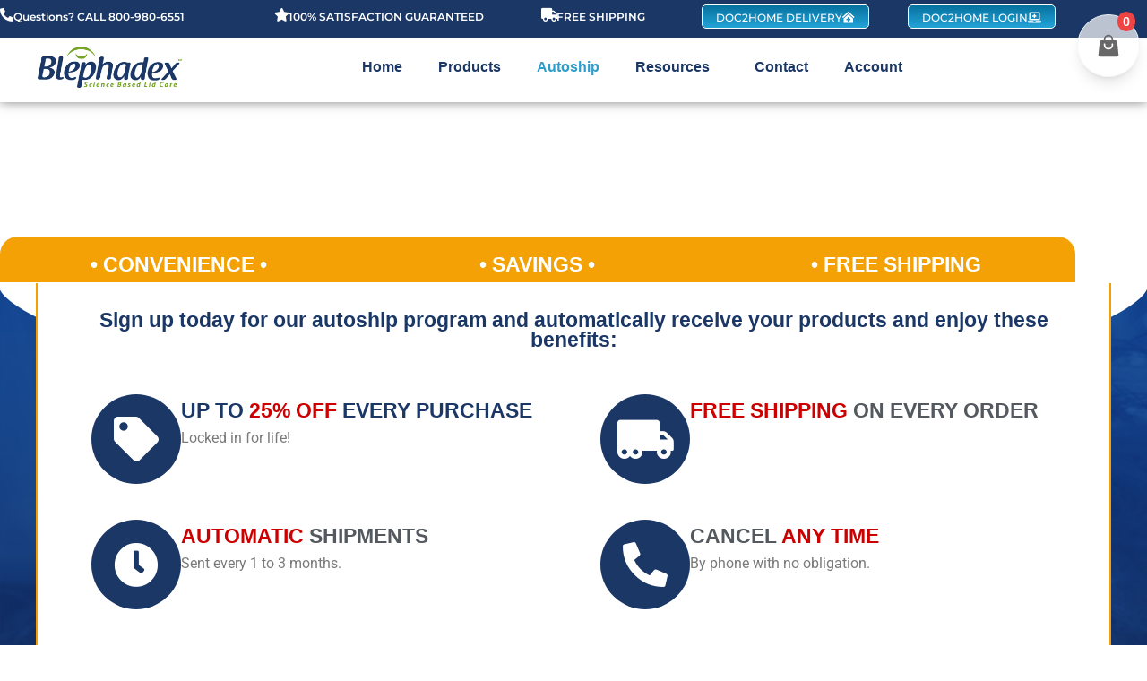

--- FILE ---
content_type: text/css
request_url: https://blephadex.com/wp-content/plugins/lunovus-external-store/build/css/style.css?ver=1.0.82
body_size: 7842
content:
/*! tailwindcss v3.2.4 | MIT License | https://tailwindcss.com*/*,:after,:before{border:0 solid #e5e7eb;box-sizing:border-box}:after,:before{--tw-content:""}html{-webkit-text-size-adjust:100%;font-feature-settings:normal;font-family:ui-sans-serif,system-ui,-apple-system,BlinkMacSystemFont,Segoe UI,Roboto,Helvetica Neue,Arial,Noto Sans,sans-serif,Apple Color Emoji,Segoe UI Emoji,Segoe UI Symbol,Noto Color Emoji;line-height:1.5;-moz-tab-size:4;-o-tab-size:4;tab-size:4}body{line-height:inherit;margin:0}hr{border-top-width:1px;color:inherit;height:0}abbr:where([title]){-webkit-text-decoration:underline dotted;text-decoration:underline dotted}h1,h2,h3,h4,h5,h6{font-size:inherit;font-weight:inherit}a{color:inherit;text-decoration:inherit}b,strong{font-weight:bolder}code,kbd,pre,samp{font-family:ui-monospace,SFMono-Regular,Menlo,Monaco,Consolas,Liberation Mono,Courier New,monospace;font-size:1em}small{font-size:80%}sub,sup{font-size:75%;line-height:0;position:relative;vertical-align:baseline}sub{bottom:-.25em}sup{top:-.5em}table{border-collapse:collapse;border-color:inherit;text-indent:0}button,input,optgroup,select,textarea{color:inherit;font-family:inherit;font-size:100%;font-weight:inherit;line-height:inherit;margin:0;padding:0}button,select{text-transform:none}[type=button],[type=reset],[type=submit],button{-webkit-appearance:button;background-color:transparent;background-image:none}:-moz-focusring{outline:auto}:-moz-ui-invalid{box-shadow:none}progress{vertical-align:baseline}::-webkit-inner-spin-button,::-webkit-outer-spin-button{height:auto}[type=search]{-webkit-appearance:textfield;outline-offset:-2px}::-webkit-search-decoration{-webkit-appearance:none}::-webkit-file-upload-button{-webkit-appearance:button;font:inherit}summary{display:list-item}blockquote,dd,dl,figure,h1,h2,h3,h4,h5,h6,hr,p,pre{margin:0}fieldset{margin:0}fieldset,legend{padding:0}menu,ol,ul{list-style:none;margin:0;padding:0}textarea{resize:vertical}input::-moz-placeholder,textarea::-moz-placeholder{color:#9ca3af;opacity:1}input::placeholder,textarea::placeholder{color:#9ca3af;opacity:1}[role=button],button{cursor:pointer}:disabled{cursor:default}audio,canvas,embed,iframe,img,object,svg,video{display:block;vertical-align:middle}img,video{height:auto;max-width:100%}[hidden]{display:none}*,:after,:before{--tw-border-spacing-x:0;--tw-border-spacing-y:0;--tw-translate-x:0;--tw-translate-y:0;--tw-rotate:0;--tw-skew-x:0;--tw-skew-y:0;--tw-scale-x:1;--tw-scale-y:1;--tw-pan-x: ;--tw-pan-y: ;--tw-pinch-zoom: ;--tw-scroll-snap-strictness:proximity;--tw-ordinal: ;--tw-slashed-zero: ;--tw-numeric-figure: ;--tw-numeric-spacing: ;--tw-numeric-fraction: ;--tw-ring-inset: ;--tw-ring-offset-width:0px;--tw-ring-offset-color:#fff;--tw-ring-color:rgba(59,130,246,.5);--tw-ring-offset-shadow:0 0 #0000;--tw-ring-shadow:0 0 #0000;--tw-shadow:0 0 #0000;--tw-shadow-colored:0 0 #0000;--tw-blur: ;--tw-brightness: ;--tw-contrast: ;--tw-grayscale: ;--tw-hue-rotate: ;--tw-invert: ;--tw-saturate: ;--tw-sepia: ;--tw-drop-shadow: ;--tw-backdrop-blur: ;--tw-backdrop-brightness: ;--tw-backdrop-contrast: ;--tw-backdrop-grayscale: ;--tw-backdrop-hue-rotate: ;--tw-backdrop-invert: ;--tw-backdrop-opacity: ;--tw-backdrop-saturate: ;--tw-backdrop-sepia: }::backdrop{--tw-border-spacing-x:0;--tw-border-spacing-y:0;--tw-translate-x:0;--tw-translate-y:0;--tw-rotate:0;--tw-skew-x:0;--tw-skew-y:0;--tw-scale-x:1;--tw-scale-y:1;--tw-pan-x: ;--tw-pan-y: ;--tw-pinch-zoom: ;--tw-scroll-snap-strictness:proximity;--tw-ordinal: ;--tw-slashed-zero: ;--tw-numeric-figure: ;--tw-numeric-spacing: ;--tw-numeric-fraction: ;--tw-ring-inset: ;--tw-ring-offset-width:0px;--tw-ring-offset-color:#fff;--tw-ring-color:rgba(59,130,246,.5);--tw-ring-offset-shadow:0 0 #0000;--tw-ring-shadow:0 0 #0000;--tw-shadow:0 0 #0000;--tw-shadow-colored:0 0 #0000;--tw-blur: ;--tw-brightness: ;--tw-contrast: ;--tw-grayscale: ;--tw-hue-rotate: ;--tw-invert: ;--tw-saturate: ;--tw-sepia: ;--tw-drop-shadow: ;--tw-backdrop-blur: ;--tw-backdrop-brightness: ;--tw-backdrop-contrast: ;--tw-backdrop-grayscale: ;--tw-backdrop-hue-rotate: ;--tw-backdrop-invert: ;--tw-backdrop-opacity: ;--tw-backdrop-saturate: ;--tw-backdrop-sepia: }.t-container{width:100%}@media (min-width:640px){.t-container{max-width:640px}}@media (min-width:768px){.t-container{max-width:768px}}@media (min-width:1024px){.t-container{max-width:1024px}}@media (min-width:1280px){.t-container{max-width:1280px}}@media (min-width:1536px){.t-container{max-width:1536px}}.t-pointer-events-none{pointer-events:none!important}.t-invisible{visibility:hidden!important}.t-static{position:static!important}.t-fixed{position:fixed!important}.t-absolute{position:absolute!important}.t-relative{position:relative!important}.t-inset-0{left:0!important;right:0!important}.t-inset-0,.t-inset-y-0{bottom:0!important;top:0!important}.t-inset-x-0{left:0!important}.t-inset-x-0,.t-right-0{right:0!important}.t-top-0{top:0!important}.t--right-2{right:-.5rem!important}.t--top-2{top:-.5rem!important}.t-left-0{left:0!important}.t-bottom-3{bottom:.75rem!important}.t-right-2{right:.5rem!important}.t-top-20{top:5rem!important}.t--top-1{top:-.25rem!important}.t-right-1{right:.25rem!important}.t-top-4{top:1rem!important}.t-bottom-1\.5{bottom:.375rem!important}.t-bottom-1{bottom:.25rem!important}.t-top-\[4px\]{top:4px!important}.t-right-\[\.5rem\]{right:.5rem!important}.t-top-\[7px\]{top:7px!important}.t-right-\[\.4rem\]{right:.4rem!important}.t-top-\[\.6rem\]{top:.6rem!important}.t-right-\[5rem\]{right:5rem!important}.t-right-3{right:.75rem!important}.t-top-5{top:1.25rem!important}.t-right-16{right:4rem!important}.t-top-3{top:.75rem!important}.-t-right-3{right:-.75rem!important}.-t-bottom-3{bottom:-.75rem!important}.t-right-4{right:1rem!important}.t-bottom-0{bottom:0!important}.t-z-10{z-index:10!important}.t-z-\[99999\]{z-index:99999!important}.t-z-\[9990\]{z-index:9990!important}.t-z-\[9997\]{z-index:9997!important}.t-z-50{z-index:50!important}.t-z-\[9999\]{z-index:9999!important}.t-order-first{order:-9999!important}.t-float-right{float:right!important}.t-m-0{margin:0!important}.t-mx-auto{margin-left:auto!important;margin-right:auto!important}.t-mx-px{margin-left:1px!important;margin-right:1px!important}.t-mx-3{margin-left:.75rem!important;margin-right:.75rem!important}.t-my-4{margin-bottom:1rem!important;margin-top:1rem!important}.t-my-3{margin-bottom:.75rem!important;margin-top:.75rem!important}.t-my-2\.5{margin-bottom:.625rem!important;margin-top:.625rem!important}.t-my-2{margin-bottom:.5rem!important;margin-top:.5rem!important}.t-my-6{margin-bottom:1.5rem!important;margin-top:1.5rem!important}.t-mx-4{margin-left:1rem!important;margin-right:1rem!important}.t-mb-14{margin-bottom:3.5rem!important}.t-mb-4{margin-bottom:1rem!important}.t-mr-3{margin-right:.75rem!important}.t-mt-1{margin-top:.25rem!important}.t-mb-2{margin-bottom:.5rem!important}.t-mt-4{margin-top:1rem!important}.t-ml-2{margin-left:.5rem!important}.t-ml-auto{margin-left:auto!important}.t-mr-auto{margin-right:auto!important}.t-mt-5{margin-top:1.25rem!important}.t-mt-6{margin-top:1.5rem!important}.t-mb-5{margin-bottom:1.25rem!important}.t-mt-2{margin-top:.5rem!important}.t-mr-4{margin-right:1rem!important}.t-mb-28{margin-bottom:7rem!important}.t-mt-9{margin-top:2.25rem!important}.t-mb-6{margin-bottom:1.5rem!important}.t-mr-2{margin-right:.5rem!important}.t-ml-4{margin-left:1rem!important}.t-mb-2\.5{margin-bottom:.625rem!important}.t-ml-3{margin-left:.75rem!important}.t-mb-1{margin-bottom:.25rem!important}.t-mb-8{margin-bottom:2rem!important}.t-mt-10,.t-mt-12{margin-top:3rem!important}.t-mt-8{margin-top:2rem!important}.t-mb-0{margin-bottom:0!important}.t-mt-3{margin-top:.75rem!important}.t-mb-3{margin-bottom:.75rem!important}.t-ml-6{margin-left:1.5rem!important}.t-mr-1{margin-right:.25rem!important}.t-mr-7{margin-right:1.75rem!important}.t-block{display:block!important}.t-inline-block{display:inline-block!important}.t-flex{display:flex!important}.t-inline-flex{display:inline-flex!important}.t-grid{display:grid!important}.t-hidden{display:none!important}.t-h-5{height:1.25rem!important}.t-h-full{height:100%!important}.t-h-4{height:1rem!important}.t-h-8{height:2rem!important}.t-h-7{height:1.75rem!important}.t-h-6{height:1.5rem!important}.t-h-10{height:3rem!important}.t-h-3{height:.75rem!important}.t-h-48{height:12rem!important}.t-h-12{height:3rem!important}.t-h-2{height:.5rem!important}.t-h-40{height:10rem!important}.t-h-fit{height:-moz-fit-content!important;height:fit-content!important}.t-h-20{height:5rem!important}.t-h-screen{height:100vh!important}.t-max-h-\[90vh\]{max-height:90vh!important}.\!t-max-h-\[11\.2rem\]{max-height:11.2rem!important}.t-max-h-56{max-height:14rem!important}.t-min-h-screen{min-height:100vh!important}.t-w-full{width:100%!important}.t-w-20{width:5rem!important}.t-w-7{width:1.75rem!important}.t-w-4{width:1rem!important}.t-w-2\/6{width:33.333333%!important}.t-w-5{width:1.25rem!important}.t-w-8{width:2rem!important}.t-w-6{width:1.5rem!important}.t-w-5\/6{width:83.333333%!important}.t-w-3\/6{width:50%!important}.t-w-4\/6{width:66.666667%!important}.t-w-4\/5{width:80%!important}.t-w-\[22rem\]{width:22rem!important}.t-w-\[19rem\]{width:19rem!important}.t-w-3{width:.75rem!important}.t-w-12{width:3rem!important}.t-w-1\/6{width:16.666667%!important}.t-w-48{width:12rem!important}.t-w-24{width:6rem!important}.t-w-36{width:9rem!important}.t-w-1\/2{width:50%!important}.t-w-1\/12{width:8.333333%!important}.t-w-10\/12{width:83.333333%!important}.t-w-9{width:2.25rem!important}.t-w-screen{width:100vw!important}.t-w-10{width:3rem!important}.t-w-1\/3{width:33.333333%!important}.t-w-2\/3{width:66.666667%!important}.t-max-w-md{max-width:28rem!important}.t-max-w-screen-sm{max-width:640px!important}.t-max-w-screen-lg{max-width:1024px!important}.t-max-w-sm{max-width:24rem!important}.t-max-w-3xl{max-width:48rem!important}.t-max-w-full{max-width:100%!important}.t-flex-1{flex:1 1 0%!important}.t-flex-shrink-0{flex-shrink:0!important}.t-grow{flex-grow:1!important}.t-basis-3\/6{flex-basis:50%!important}.t-basis-1\/12{flex-basis:8.333333%!important}.t-basis-6\/12{flex-basis:50%!important}.t-basis-3\/12{flex-basis:25%!important}.t-basis-1\/6,.t-basis-2\/12{flex-basis:16.666667%!important}.t-basis-1\/4{flex-basis:25%!important}.t-basis-3\/4{flex-basis:75%!important}.t-basis-1\/3{flex-basis:33.333333%!important}.t-basis-4\/6{flex-basis:66.666667%!important}.t-basis-2\/6{flex-basis:33.333333%!important}.t-basis-1{flex-basis:0.25rem!important}.t-basis-full{flex-basis:100%!important}.t-basis-2{flex-basis:0.5rem!important}.t-basis-5\/6{flex-basis:83.333333%!important}.t-origin-top-right{transform-origin:top right!important}.t-scale-100{--tw-scale-x:1!important;--tw-scale-y:1!important}.t-scale-100,.t-scale-95{transform:translate(var(--tw-translate-x),var(--tw-translate-y)) rotate(var(--tw-rotate)) skewX(var(--tw-skew-x)) skewY(var(--tw-skew-y)) scaleX(var(--tw-scale-x)) scaleY(var(--tw-scale-y))!important}.t-scale-95{--tw-scale-x:.95!important;--tw-scale-y:.95!important}.t-transform{transform:translate(var(--tw-translate-x),var(--tw-translate-y)) rotate(var(--tw-rotate)) skewX(var(--tw-skew-x)) skewY(var(--tw-skew-y)) scaleX(var(--tw-scale-x)) scaleY(var(--tw-scale-y))!important}@keyframes t-spin{to{transform:rotate(1turn)}}.t-animate-spin{animation:t-spin 1s linear infinite!important}@keyframes t-pulse{50%{opacity:.5}}.t-animate-pulse{animation:t-pulse 2s cubic-bezier(.4,0,.6,1) infinite!important}.t-cursor-pointer{cursor:pointer!important}.t-cursor-zoom-in{cursor:zoom-in!important}.t-cursor-not-allowed{cursor:not-allowed!important}.t-cursor-default{cursor:default!important}.t-select-none{-webkit-user-select:none!important;-moz-user-select:none!important;user-select:none!important}.t-list-none{list-style-type:none!important}.t-grid-flow-row{grid-auto-flow:row!important}.t-grid-cols-1{grid-template-columns:repeat(1,minmax(0,1fr))!important}.t-grid-cols-3{grid-template-columns:repeat(3,minmax(0,1fr))!important}.t-flex-row{flex-direction:row!important}.t-flex-col{flex-direction:column!important}.t-flex-wrap{flex-wrap:wrap!important}.t-items-start{align-items:flex-start!important}.t-items-end{align-items:flex-end!important}.t-items-center{align-items:center!important}.t-justify-start{justify-content:flex-start!important}.t-justify-center{justify-content:center!important}.t-justify-between{justify-content:space-between!important}.t-gap-2{gap:.5rem!important}.t-gap-4{gap:1rem!important}.t-gap-3{gap:.75rem!important}.t-gap-5{gap:1.25rem!important}.t-gap-6{gap:1.5rem!important}.t-gap-1{gap:.25rem!important}.t-gap-x-10{-moz-column-gap:3rem!important;column-gap:3rem!important}.t-gap-x-2{-moz-column-gap:.5rem!important;column-gap:.5rem!important}.t-space-y-8>:not([hidden])~:not([hidden]){--tw-space-y-reverse:0!important;margin-bottom:calc(2rem*var(--tw-space-y-reverse))!important;margin-top:calc(2rem*(1 - var(--tw-space-y-reverse)))!important}.t-overflow-auto{overflow:auto!important}.t-overflow-hidden{overflow:hidden!important}.t-overflow-x-auto{overflow-x:auto!important}.t-overflow-y-auto{overflow-y:auto!important}.t-overflow-x-scroll{overflow-x:scroll!important}.t-truncate{overflow:hidden!important;text-overflow:ellipsis!important}.t-truncate,.t-whitespace-nowrap{white-space:nowrap!important}.t-rounded-full{border-radius:9999px!important}.t-rounded-lg{border-radius:.5rem!important}.t-rounded-none{border-radius:0!important}.t-rounded-xl{border-radius:.75rem!important}.t-rounded-md{border-radius:.375rem!important}.t-rounded{border-radius:.25rem!important}.t-rounded-l-lg{border-bottom-left-radius:.5rem!important;border-top-left-radius:.5rem!important}.t-rounded-r-lg{border-bottom-right-radius:.5rem!important;border-top-right-radius:.5rem!important}.t-rounded-r-full{border-bottom-right-radius:9999px!important;border-top-right-radius:9999px!important}.t-rounded-l-none{border-bottom-left-radius:0!important;border-top-left-radius:0!important}.t-border-0{border-width:0!important}.t-border{border-width:1px!important}.t-border-2{border-width:2px!important}.t-border-y{border-bottom-width:1px!important;border-top-width:1px!important}.t-border-r-0{border-right-width:0!important}.t-border-l-4{border-left-width:4px!important}.t-border-b{border-bottom-width:1px!important}.t-border-l{border-left-width:1px!important}.t-border-t{border-top-width:1px!important}.t-border-solid{border-style:solid!important}.t-border-dashed{border-style:dashed!important}.t-border-dotted{border-style:dotted!important}.t-border-none{border-style:none!important}.t-border-slate-300{--tw-border-opacity:1!important;border-color:rgb(203 213 225/var(--tw-border-opacity))!important}.t-border-rose-400{--tw-border-opacity:1!important;border-color:rgb(251 113 133/var(--tw-border-opacity))!important}.t-border-sky-400{--tw-border-opacity:1!important;border-color:rgb(56 189 248/var(--tw-border-opacity))!important}.t-border-slate-200{--tw-border-opacity:1!important;border-color:rgb(226 232 240/var(--tw-border-opacity))!important}.t-border-lime-400{--tw-border-opacity:1!important;border-color:rgb(163 230 53/var(--tw-border-opacity))!important}.t-border-red-200{--tw-border-opacity:1!important;border-color:rgb(254 202 202/var(--tw-border-opacity))!important}.t-border-orange-300{--tw-border-opacity:1!important;border-color:rgb(253 186 116/var(--tw-border-opacity))!important}.t-border-sky-300{--tw-border-opacity:1!important;border-color:rgb(125 211 252/var(--tw-border-opacity))!important}.t-border-slate-100{--tw-border-opacity:1!important;border-color:rgb(241 245 249/var(--tw-border-opacity))!important}.t-border-white{--tw-border-opacity:1!important;border-color:rgb(255 255 255/var(--tw-border-opacity))!important}.t-border-neutral-300\/80{border-color:hsla(0,0%,83%,.8)!important}.t-border-neutral-300{--tw-border-opacity:1!important;border-color:rgb(212 212 212/var(--tw-border-opacity))!important}.t-border-rose-300{--tw-border-opacity:1!important;border-color:rgb(253 164 175/var(--tw-border-opacity))!important}.t-border-transparent{border-color:transparent!important}.t-border-lime-500{--tw-border-opacity:1!important;border-color:rgb(132 204 22/var(--tw-border-opacity))!important}.t-bg-gray-50{--tw-bg-opacity:1!important;background-color:rgb(249 250 251/var(--tw-bg-opacity))!important}.t-bg-sky-500{--tw-bg-opacity:1!important;background-color:rgb(14 165 233/var(--tw-bg-opacity))!important}.t-bg-lime-500{--tw-bg-opacity:1!important;background-color:rgb(132 204 22/var(--tw-bg-opacity))!important}.t-bg-red-500{--tw-bg-opacity:1!important;background-color:rgb(239 68 68/var(--tw-bg-opacity))!important}.t-bg-orange-500{--tw-bg-opacity:1!important;background-color:rgb(249 115 22/var(--tw-bg-opacity))!important}.t-bg-lime-50{--tw-bg-opacity:1!important;background-color:rgb(247 254 231/var(--tw-bg-opacity))!important}.t-bg-red-50{--tw-bg-opacity:1!important;background-color:rgb(254 242 242/var(--tw-bg-opacity))!important}.t-bg-orange-50{--tw-bg-opacity:1!important;background-color:rgb(255 247 237/var(--tw-bg-opacity))!important}.t-bg-sky-50{--tw-bg-opacity:1!important;background-color:rgb(240 249 255/var(--tw-bg-opacity))!important}.t-bg-white\/70{background-color:hsla(0,0%,100%,.7)!important}.t-bg-slate-100{--tw-bg-opacity:1!important;background-color:rgb(241 245 249/var(--tw-bg-opacity))!important}.t-bg-white{--tw-bg-opacity:1!important;background-color:rgb(255 255 255/var(--tw-bg-opacity))!important}.t-bg-slate-50{--tw-bg-opacity:1!important;background-color:rgb(248 250 252/var(--tw-bg-opacity))!important}.t-bg-neutral-100{--tw-bg-opacity:1!important;background-color:rgb(245 245 245/var(--tw-bg-opacity))!important}.t-bg-green-500{--tw-bg-opacity:1!important;background-color:rgb(34 197 94/var(--tw-bg-opacity))!important}.t-bg-sky-400{--tw-bg-opacity:1!important;background-color:rgb(56 189 248/var(--tw-bg-opacity))!important}.t-bg-neutral-50{--tw-bg-opacity:1!important;background-color:rgb(250 250 250/var(--tw-bg-opacity))!important}.t-bg-slate-200{--tw-bg-opacity:1!important;background-color:rgb(226 232 240/var(--tw-bg-opacity))!important}.t-bg-slate-100\/90{background-color:rgba(241,245,249,.9)!important}.t-bg-transparent{background-color:transparent!important}.t-bg-opacity-90{--tw-bg-opacity:0.9!important}.t-bg-gradient-to-l{background-image:linear-gradient(to left,var(--tw-gradient-stops))!important}.t-from-slate-100\/60{--tw-gradient-from:rgba(241,245,249,.6)!important;--tw-gradient-to:rgba(241,245,249,0)!important;--tw-gradient-stops:var(--tw-gradient-from),var(--tw-gradient-to)!important}.t-from-rose-50{--tw-gradient-from:#fff1f2!important;--tw-gradient-to:rgba(255,241,242,0)!important;--tw-gradient-stops:var(--tw-gradient-from),var(--tw-gradient-to)!important}.t-from-white{--tw-gradient-from:#fff!important;--tw-gradient-to:hsla(0,0%,100%,0)!important;--tw-gradient-stops:var(--tw-gradient-from),var(--tw-gradient-to)!important}.t-from-slate-100{--tw-gradient-from:#f1f5f9!important;--tw-gradient-to:rgba(241,245,249,0)!important;--tw-gradient-stops:var(--tw-gradient-from),var(--tw-gradient-to)!important}.t-via-sky-50{--tw-gradient-to:rgba(240,249,255,0)!important;--tw-gradient-stops:var(--tw-gradient-from),#f0f9ff,var(--tw-gradient-to)!important}.t-via-slate-50{--tw-gradient-to:rgba(248,250,252,0)!important;--tw-gradient-stops:var(--tw-gradient-from),#f8fafc,var(--tw-gradient-to)!important}.t-to-orange-50{--tw-gradient-to:#fff7ed!important}.t-to-slate-50{--tw-gradient-to:#f8fafc!important}.t-to-white{--tw-gradient-to:#fff!important}.t-to-sky-50{--tw-gradient-to:#f0f9ff!important}.t-p-0{padding:0!important}.t-p-3{padding:.75rem!important}.t-p-2{padding:.5rem!important}.t-p-1\.5{padding:.375rem!important}.t-p-1{padding:.25rem!important}.t-p-5{padding:1.25rem!important}.t-p-\[4px\]{padding:4px!important}.t-p-4{padding:1rem!important}.t-p-6{padding:1.5rem!important}.t-p-7{padding:1.75rem!important}.t-px-2{padding-left:.5rem!important;padding-right:.5rem!important}.t-py-2{padding-bottom:.5rem!important;padding-top:.5rem!important}.t-px-3{padding-left:.75rem!important;padding-right:.75rem!important}.t-py-1{padding-bottom:.25rem!important;padding-top:.25rem!important}.\!t-px-1{padding-left:.25rem!important;padding-right:.25rem!important}.t-px-1\.5{padding-left:.375rem!important;padding-right:.375rem!important}.t-px-1{padding-left:.25rem!important;padding-right:.25rem!important}.t-px-4{padding-left:1rem!important;padding-right:1rem!important}.t-px-0\.5{padding-left:.125rem!important;padding-right:.125rem!important}.t-px-0{padding-left:0!important;padding-right:0!important}.t-px-6{padding-left:1.5rem!important;padding-right:1.5rem!important}.t-py-6{padding-bottom:1.5rem!important;padding-top:1.5rem!important}.t-py-3{padding-bottom:.75rem!important;padding-top:.75rem!important}.t-px-\[9px\]{padding-left:9px!important;padding-right:9px!important}.t-py-0\.5{padding-bottom:.125rem!important;padding-top:.125rem!important}.t-py-0{padding-bottom:0!important;padding-top:0!important}.t-py-4{padding-bottom:1rem!important;padding-top:1rem!important}.t-px-10{padding-left:3rem!important;padding-right:3rem!important}.t-pr-2{padding-right:.5rem!important}.t-pb-1{padding-bottom:.25rem!important}.\!t-pr-0{padding-right:0!important}.t-pt-4{padding-top:1rem!important}.t-pb-20{padding-bottom:5rem!important}.t-pt-2{padding-top:.5rem!important}.t-pl-4{padding-left:1rem!important}.t-pr-4{padding-right:1rem!important}.t-pr-\[4rem\]{padding-right:4rem!important}.t-pb-2{padding-bottom:.5rem!important}.t-pl-0{padding-left:0!important}.t-pr-0{padding-right:0!important}.t-pl-3{padding-left:.75rem!important}.t-pt-1{padding-top:.25rem!important}.t-pb-6{padding-bottom:1.5rem!important}.t-pt-6{padding-top:1.5rem!important}.t-pb-0{padding-bottom:0!important}.t-pt-0{padding-top:0!important}.t-pt-5{padding-top:1.25rem!important}.t-pb-3{padding-bottom:.75rem!important}.t-pl-7{padding-left:1.75rem!important}.t-pl-1{padding-left:.25rem!important}.t-pr-10{padding-right:3rem!important}.t-pl-2{padding-left:.5rem!important}.t-pt-3{padding-top:.75rem!important}.t-pr-9{padding-right:2.25rem!important}.t-pr-3{padding-right:.75rem!important}.t-pb-9{padding-bottom:2.25rem!important}.t-pl-6{padding-left:1.5rem!important}.t-text-left{text-align:left!important}.t-text-center{text-align:center!important}.t-text-right{text-align:right!important}.t-indent-6{text-indent:1.5rem!important}.t-text-sm{font-size:.875rem!important;line-height:1.25rem!important}.t-text-base{font-size:1rem!important;line-height:1.5rem!important}.t-text-lg{font-size:1.125rem!important}.t-text-lg,.t-text-xl{line-height:1.75rem!important}.t-text-xl{font-size:1.25rem!important}.t-text-xs{font-size:.75rem!important;line-height:1rem!important}.t-text-2xl{font-size:1.5rem!important;line-height:2rem!important}.t-text-3xl{font-size:1.875rem!important;line-height:2.25rem!important}.t-font-semibold{font-weight:600!important}.t-font-normal{font-weight:400!important}.t-font-bold{font-weight:700!important}.t-font-medium{font-weight:500!important}.t-uppercase{text-transform:uppercase!important}.t-capitalize{text-transform:capitalize!important}.t-leading-9{line-height:2.25rem!important}.t-leading-6{line-height:1.5rem!important}.t-leading-none{line-height:1!important}.t-leading-10{line-height:2.5rem!important}.t-leading-5{line-height:1.25rem!important}.t-leading-\[0\]{line-height:0!important}.t-leading-8{line-height:2rem!important}.t-leading-loose{line-height:2!important}.t-leading-4{line-height:1rem!important}.t-leading-normal{line-height:1.5!important}.t-leading-7{line-height:1.75rem!important}.t-text-slate-700{--tw-text-opacity:1!important;color:rgb(51 65 85/var(--tw-text-opacity))!important}.t-text-red-500{--tw-text-opacity:1!important;color:rgb(239 68 68/var(--tw-text-opacity))!important}.t-text-slate-600{--tw-text-opacity:1!important;color:rgb(71 85 105/var(--tw-text-opacity))!important}.t-text-white{--tw-text-opacity:1!important;color:rgb(255 255 255/var(--tw-text-opacity))!important}.t-text-lime-700{--tw-text-opacity:1!important;color:rgb(77 124 15/var(--tw-text-opacity))!important}.t-text-orange-600{--tw-text-opacity:1!important;color:rgb(234 88 12/var(--tw-text-opacity))!important}.t-text-sky-500{--tw-text-opacity:1!important;color:rgb(14 165 233/var(--tw-text-opacity))!important}.t-text-gray-400{--tw-text-opacity:1!important;color:rgb(156 163 175/var(--tw-text-opacity))!important}.t-text-slate-500{--tw-text-opacity:1!important;color:rgb(100 116 139/var(--tw-text-opacity))!important}.t-text-gray-darkest{color:#313a41!important}.t-text-gray-dark{--tw-text-opacity:1!important;color:rgb(121 130 136/var(--tw-text-opacity))!important}.t-text-neutral-500{--tw-text-opacity:1!important;color:rgb(115 115 115/var(--tw-text-opacity))!important}.t-text-neutral-700{--tw-text-opacity:1!important;color:rgb(64 64 64/var(--tw-text-opacity))!important}.t-text-neutral-600{--tw-text-opacity:1!important;color:rgb(82 82 82/var(--tw-text-opacity))!important}.t-text-orange-400{--tw-text-opacity:1!important;color:rgb(251 146 60/var(--tw-text-opacity))!important}.\!t-text-slate-600{--tw-text-opacity:1!important;color:rgb(71 85 105/var(--tw-text-opacity))!important}.t-text-slate-100{--tw-text-opacity:1!important;color:rgb(241 245 249/var(--tw-text-opacity))!important}.t-text-gray-700{--tw-text-opacity:1!important;color:rgb(55 65 81/var(--tw-text-opacity))!important}.t-text-red-500\/30{color:rgba(239,68,68,.3)!important}.t-text-green-500{--tw-text-opacity:1!important;color:rgb(34 197 94/var(--tw-text-opacity))!important}.t-text-green-500\/30{color:rgba(34,197,94,.3)!important}.t-text-sky-600\/90{color:rgba(2,132,199,.9)!important}.t-text-red-400{--tw-text-opacity:1!important;color:rgb(248 113 113/var(--tw-text-opacity))!important}.t-text-yellow-400{--tw-text-opacity:1!important;color:rgb(250 204 21/var(--tw-text-opacity))!important}.t-text-lime-500{--tw-text-opacity:1!important;color:rgb(132 204 22/var(--tw-text-opacity))!important}.t-text-slate-900{--tw-text-opacity:1!important;color:rgb(15 23 42/var(--tw-text-opacity))!important}.t-text-green-600{--tw-text-opacity:1!important;color:rgb(22 163 74/var(--tw-text-opacity))!important}.t-text-neutral-300{--tw-text-opacity:1!important;color:rgb(212 212 212/var(--tw-text-opacity))!important}.t-no-underline{text-decoration-line:none!important}.t-opacity-100{opacity:1!important}.t-opacity-0{opacity:0!important}.t-opacity-25{opacity:.25!important}.t-opacity-75{opacity:.75!important}.t-opacity-50{opacity:.5!important}.t-shadow-sm{--tw-shadow:0 1px 2px 0 rgba(0,0,0,.05)!important;--tw-shadow-colored:0 1px 2px 0 var(--tw-shadow-color)!important}.t-shadow-lg,.t-shadow-sm{box-shadow:var(--tw-ring-offset-shadow,0 0 #0000),var(--tw-ring-shadow,0 0 #0000),var(--tw-shadow)!important}.t-shadow-lg{--tw-shadow:0 10px 15px -3px rgba(0,0,0,.1),0 4px 6px -4px rgba(0,0,0,.1)!important;--tw-shadow-colored:0 10px 15px -3px var(--tw-shadow-color),0 4px 6px -4px var(--tw-shadow-color)!important}.t-shadow-xl{--tw-shadow:0 20px 25px -5px rgba(0,0,0,.1),0 8px 10px -6px rgba(0,0,0,.1)!important;--tw-shadow-colored:0 20px 25px -5px var(--tw-shadow-color),0 8px 10px -6px var(--tw-shadow-color)!important}.t-shadow,.t-shadow-xl{box-shadow:var(--tw-ring-offset-shadow,0 0 #0000),var(--tw-ring-shadow,0 0 #0000),var(--tw-shadow)!important}.t-shadow{--tw-shadow:0 1px 3px 0 rgba(0,0,0,.1),0 1px 2px -1px rgba(0,0,0,.1)!important;--tw-shadow-colored:0 1px 3px 0 var(--tw-shadow-color),0 1px 2px -1px var(--tw-shadow-color)!important}.t-shadow-md{--tw-shadow:0 4px 6px -1px rgba(0,0,0,.1),0 2px 4px -2px rgba(0,0,0,.1)!important;--tw-shadow-colored:0 4px 6px -1px var(--tw-shadow-color),0 2px 4px -2px var(--tw-shadow-color)!important}.t-shadow-md,.t-shadow-none{box-shadow:var(--tw-ring-offset-shadow,0 0 #0000),var(--tw-ring-shadow,0 0 #0000),var(--tw-shadow)!important}.t-shadow-none{--tw-shadow:0 0 #0000!important;--tw-shadow-colored:0 0 #0000!important}.t-outline-none{outline:2px solid transparent!important;outline-offset:2px!important}.t-ring-1{--tw-ring-offset-shadow:var(--tw-ring-inset) 0 0 0 var(--tw-ring-offset-width) var(--tw-ring-offset-color)!important;--tw-ring-shadow:var(--tw-ring-inset) 0 0 0 calc(1px + var(--tw-ring-offset-width)) var(--tw-ring-color)!important;box-shadow:var(--tw-ring-offset-shadow),var(--tw-ring-shadow),var(--tw-shadow,0 0 #0000)!important}.t-ring-black{--tw-ring-opacity:1!important;--tw-ring-color:rgb(0 0 0/var(--tw-ring-opacity))!important}.t-ring-opacity-5{--tw-ring-opacity:0.05!important}.t-transition{transition-duration:.15s!important;transition-property:color,background-color,border-color,text-decoration-color,fill,stroke,opacity,box-shadow,transform,filter,-webkit-backdrop-filter!important;transition-property:color,background-color,border-color,text-decoration-color,fill,stroke,opacity,box-shadow,transform,filter,backdrop-filter!important;transition-property:color,background-color,border-color,text-decoration-color,fill,stroke,opacity,box-shadow,transform,filter,backdrop-filter,-webkit-backdrop-filter!important;transition-timing-function:cubic-bezier(.4,0,.2,1)!important}.t-transition-opacity{transition-duration:.15s!important;transition-property:opacity!important;transition-timing-function:cubic-bezier(.4,0,.2,1)!important}.t-transition-all{transition-duration:.15s!important;transition-property:all!important;transition-timing-function:cubic-bezier(.4,0,.2,1)!important}.t-transition-colors{transition-duration:.15s!important;transition-property:color,background-color,border-color,text-decoration-color,fill,stroke!important;transition-timing-function:cubic-bezier(.4,0,.2,1)!important}.t-duration-500{transition-duration:.5s!important}.t-duration-300{transition-duration:.3s!important}.t-duration-75{transition-duration:75ms!important}.t-duration-100{transition-duration:.1s!important}.t-ease-out{transition-timing-function:cubic-bezier(0,0,.2,1)!important}.t-ease-in{transition-timing-function:cubic-bezier(.4,0,1,1)!important}.t-text-primary-dark{color:var(--primary-dark)!important}.t-text-white{color:#fff!important}div#lunovus-external-store-account a.focus\:\!t-outline-0:focus,div#lunovus-external-store-shop a.focus\:\!t-outline-0:focus{outline-width:0!important}div#lunovus-external-store-account input[type=email],div#lunovus-external-store-account input[type=text],div#lunovus-external-store-cart input[type=email],div#lunovus-external-store-cart input[type=text]{margin:0}.pac-container{z-index:9999}.title,.title-dark{color:var(--primary);font-size:1.125rem;font-weight:700;line-height:1.75rem}.title-dark{color:var(--primary-dark)}.subtitle,.subtitle-dark{color:var(--primary);font-size:1rem;font-weight:600;line-height:1.5rem}.subtitle-dark{color:var(--primary-dark)}.subtext{--tw-text-opacity:1;color:rgb(121 130 136/var(--tw-text-opacity));font-size:.875rem;line-height:1.25rem}.link{color:var(--primary-dark);font-weight:700}.line-dashed{margin-bottom:1rem;margin-top:1rem}.line-dashed,.line-dashed-centered{--tw-border-opacity:1;border-color:rgb(121 130 136/var(--tw-border-opacity));border-style:dashed;border-top-width:1px}.line-dashed-centered{margin-bottom:auto;margin-top:auto}.underlined{border-bottom-width:2px;border-color:var(--primary)}.underlined,.underlined-dark{border-radius:0;padding:0 .5rem}.underlined-dark{border-bottom-width:2px;border-color:var(--primary-dark)}.box-gradient{--tw-border-opacity:1;--tw-gradient-from:#fff;--tw-gradient-to:hsla(0,0%,100%,0);--tw-gradient-stops:var(--tw-gradient-from),var(--tw-gradient-to);--tw-gradient-to:#eaf0f4;align-items:center;background-image:linear-gradient(to left,var(--tw-gradient-stops));border-color:rgb(152 160 165/var(--tw-border-opacity));border-style:dashed;border-width:1px;display:flex;flex-direction:column;justify-content:center;margin-left:auto;margin-right:auto;padding:1.5rem 1rem;position:relative;width:66.666667%}.button-container{-moz-column-gap:1rem;column-gap:1rem;display:flex;justify-content:center;margin-top:1rem}.button{font-size:1rem;line-height:1.5rem;padding:.5rem 1rem}.button,.button-large{border-radius:9999px;font-weight:700;text-decoration-line:none}.button-large{font-size:1.25rem;line-height:1.75rem;padding:.75rem 1.5rem}.button-primary{--tw-text-opacity:1;background-color:var(--primary);border-radius:9999px;color:rgb(255 255 255/var(--tw-text-opacity));color:#fff;font-size:1rem;font-weight:700;line-height:1.5rem;padding:.5rem 1rem;text-decoration-line:none}.button-primary:hover{filter:brightness(1.15)}.button-primary-dark{--tw-text-opacity:1;background-color:var(--primary-dark);border-radius:9999px;color:rgb(255 255 255/var(--tw-text-opacity));color:#fff;font-size:1rem;font-weight:700;line-height:1.5rem;padding:.5rem 1rem;text-decoration-line:none}.button-primary-dark:hover{filter:brightness(1.15)}.button-gray{--tw-bg-opacity:1;--tw-text-opacity:1;background-color:rgb(152 160 165/var(--tw-bg-opacity));border-radius:9999px;color:rgb(255 255 255/var(--tw-text-opacity));color:#fff;font-size:1rem;font-weight:700;line-height:1.5rem;padding:.5rem 1rem;text-decoration-line:none}.button-gray:hover{background-color:rgb(200 208 214/var(--tw-bg-opacity))}.button-gray-large,.button-gray:hover{--tw-bg-opacity:1}.button-gray-large{--tw-text-opacity:1;background-color:rgb(152 160 165/var(--tw-bg-opacity));border-radius:9999px;color:rgb(255 255 255/var(--tw-text-opacity));color:#fff;font-size:1.25rem;font-weight:700;line-height:1.75rem;padding:.75rem 1.5rem;text-decoration-line:none}.button-gray-large:hover{background-color:rgb(200 208 214/var(--tw-bg-opacity))}.button-gray-large:hover,.button-sky{--tw-bg-opacity:1}.button-sky{--tw-text-opacity:1;background-color:rgb(13 165 233/var(--tw-bg-opacity));border-radius:9999px;color:rgb(255 255 255/var(--tw-text-opacity));color:#fff;font-size:1rem;font-weight:700;line-height:1.5rem;padding:.5rem 1rem;text-decoration-line:none}.button-sky:hover{background-color:rgb(70 192 247/var(--tw-bg-opacity))}.button-sky-large,.button-sky:hover{--tw-bg-opacity:1}.button-sky-large{--tw-text-opacity:1;background-color:rgb(13 165 233/var(--tw-bg-opacity));border-radius:9999px;color:rgb(255 255 255/var(--tw-text-opacity));color:#fff;font-size:1.25rem;font-weight:700;line-height:1.75rem;padding:.75rem 1.5rem;text-decoration-line:none}.button-sky-large:hover{background-color:rgb(70 192 247/var(--tw-bg-opacity))}.button-green,.button-sky-large:hover{--tw-bg-opacity:1}.button-green{--tw-text-opacity:1;background-color:rgb(121 162 47/var(--tw-bg-opacity));border-radius:9999px;color:rgb(255 255 255/var(--tw-text-opacity));color:#fff;font-size:1rem;font-weight:700;line-height:1.5rem;padding:.5rem 1rem;text-decoration-line:none}.button-green:hover{background-color:rgb(151 195 71/var(--tw-bg-opacity))}.button-green:hover,.button-red{--tw-bg-opacity:1}.button-red{--tw-text-opacity:1;background-color:rgb(201 23 32/var(--tw-bg-opacity));border-radius:9999px;color:rgb(255 255 255/var(--tw-text-opacity));color:#fff;font-size:1rem;font-weight:700;line-height:1.5rem;padding:.5rem 1rem;text-decoration-line:none}.button-red:hover{--tw-bg-opacity:1;background-color:rgb(225 46 55/var(--tw-bg-opacity))}.section-title-base{--tw-text-opacity:1;color:rgb(78 88 95/var(--tw-text-opacity));font-size:1rem;font-weight:700;margin-bottom:1rem}.section-info-base{font-size:.875rem;line-height:1.25rem;line-height:1.625;margin-bottom:1rem}.section{--tw-border-opacity:1;border-color:rgb(200 208 214/var(--tw-border-opacity));border-radius:.5rem;border-style:solid;border-width:1px;margin-bottom:1.5rem;padding:1rem;.section-title{--tw-text-opacity:1;color:rgb(78 88 95/var(--tw-text-opacity));font-size:1rem;font-weight:700;margin-bottom:1rem}.section-info{--tw-text-opacity:1;color:rgb(121 130 136/var(--tw-text-opacity));font-size:.875rem;line-height:1.625;line-height:1.25rem;margin-bottom:1rem}}.section-gray{--tw-border-opacity:1;--tw-bg-opacity:1;background-color:rgb(234 240 244/var(--tw-bg-opacity));border-color:rgb(200 208 214/var(--tw-border-opacity));border-radius:.5rem;border-style:solid;border-width:1px;margin-bottom:1.5rem;padding:1rem;.section-title{--tw-text-opacity:1;color:rgb(78 88 95/var(--tw-text-opacity));color:#313a41;font-size:1rem;font-weight:700;margin-bottom:1rem}.section-info{--tw-text-opacity:1;color:rgb(78 88 95/var(--tw-text-opacity));font-size:.875rem;line-height:1.625;line-height:1.25rem;margin-bottom:1rem}}.order-item{align-items:center;-moz-column-gap:.5rem;column-gap:.5rem;display:flex;font-size:.875rem;font-weight:600;justify-content:space-between;line-height:1.25rem;margin-bottom:1rem;.quantity{--tw-text-opacity:1;color:rgb(78 88 95/var(--tw-text-opacity))}}.placeholder\:t-text-slate-400::-moz-placeholder{--tw-text-opacity:1!important;color:rgb(148 163 184/var(--tw-text-opacity))!important}.placeholder\:t-text-slate-400::placeholder{--tw-text-opacity:1!important;color:rgb(148 163 184/var(--tw-text-opacity))!important}.last\:t-border-0:last-child{border-width:0!important}.last\:t-pb-0:last-child{padding-bottom:0!important}.odd\:t-bg-gradient-to-l:nth-child(odd){background-image:linear-gradient(to left,var(--tw-gradient-stops))!important}.odd\:t-from-white:nth-child(odd){--tw-gradient-from:#fff!important;--tw-gradient-to:hsla(0,0%,100%,0)!important;--tw-gradient-stops:var(--tw-gradient-from),var(--tw-gradient-to)!important}.odd\:t-to-slate-50:nth-child(odd){--tw-gradient-to:#f8fafc!important}.even\:t-bg-neutral-50:nth-child(2n){--tw-bg-opacity:1!important;background-color:rgb(250 250 250/var(--tw-bg-opacity))!important}.even\:t-bg-gradient-to-l:nth-child(2n){background-image:linear-gradient(to left,var(--tw-gradient-stops))!important}.even\:t-from-white:nth-child(2n){--tw-gradient-from:#fff!important;--tw-gradient-to:hsla(0,0%,100%,0)!important;--tw-gradient-stops:var(--tw-gradient-from),var(--tw-gradient-to)!important}.even\:t-to-slate-100:nth-child(2n){--tw-gradient-to:#f1f5f9!important}.hover\:t-rounded-full:hover{border-radius:9999px!important}.hover\:t-rounded-r-lg:hover{border-bottom-right-radius:.5rem!important;border-top-right-radius:.5rem!important}.hover\:t-rounded-l-full:hover{border-bottom-left-radius:9999px!important;border-top-left-radius:9999px!important}.hover\:t-border-solid:hover{border-style:solid!important}.hover\:t-border-slate-200:hover{--tw-border-opacity:1!important;border-color:rgb(226 232 240/var(--tw-border-opacity))!important}.hover\:t-border-sky-400:hover{--tw-border-opacity:1!important;border-color:rgb(56 189 248/var(--tw-border-opacity))!important}.hover\:t-border-sky-300:hover{--tw-border-opacity:1!important;border-color:rgb(125 211 252/var(--tw-border-opacity))!important}.hover\:t-border-neutral-400:hover{--tw-border-opacity:1!important;border-color:rgb(163 163 163/var(--tw-border-opacity))!important}.hover\:t-bg-sky-500\/80:hover{background-color:rgba(14,165,233,.8)!important}.hover\:t-bg-white:hover{--tw-bg-opacity:1!important;background-color:rgb(255 255 255/var(--tw-bg-opacity))!important}.hover\:t-bg-gray-100:hover{--tw-bg-opacity:1!important;background-color:rgb(243 244 246/var(--tw-bg-opacity))!important}.hover\:t-bg-orange-400:hover{--tw-bg-opacity:1!important;background-color:rgb(251 146 60/var(--tw-bg-opacity))!important}.hover\:t-bg-green-500\/90:hover{background-color:rgba(34,197,94,.9)!important}.hover\:t-bg-red-400:hover{--tw-bg-opacity:1!important;background-color:rgb(248 113 113/var(--tw-bg-opacity))!important}.hover\:t-bg-neutral-50\/90:hover{background-color:hsla(0,0%,98%,.9)!important}.hover\:t-bg-sky-300:hover{--tw-bg-opacity:1!important;background-color:rgb(125 211 252/var(--tw-bg-opacity))!important}.hover\:t-bg-sky-100\/60:hover{background-color:rgba(224,242,254,.6)!important}.hover\:t-bg-slate-50:hover{--tw-bg-opacity:1!important;background-color:rgb(248 250 252/var(--tw-bg-opacity))!important}.hover\:t-bg-red-500:hover{--tw-bg-opacity:1!important;background-color:rgb(239 68 68/var(--tw-bg-opacity))!important}.hover\:t-bg-sky-50:hover{--tw-bg-opacity:1!important;background-color:rgb(240 249 255/var(--tw-bg-opacity))!important}.hover\:t-bg-neutral-100:hover{--tw-bg-opacity:1!important;background-color:rgb(245 245 245/var(--tw-bg-opacity))!important}.hover\:t-bg-gradient-to-l:hover{background-image:linear-gradient(to left,var(--tw-gradient-stops))!important}.hover\:t-from-slate-100\/60:hover{--tw-gradient-from:rgba(241,245,249,.6)!important;--tw-gradient-to:rgba(241,245,249,0)!important;--tw-gradient-stops:var(--tw-gradient-from),var(--tw-gradient-to)!important}.hover\:t-from-white:hover{--tw-gradient-from:#fff!important;--tw-gradient-to:hsla(0,0%,100%,0)!important;--tw-gradient-stops:var(--tw-gradient-from),var(--tw-gradient-to)!important}.hover\:t-to-sky-50:hover{--tw-gradient-to:#f0f9ff!important}.hover\:t-font-bold:hover{font-weight:700!important}.hover\:t-text-gray-900:hover{--tw-text-opacity:1!important;color:rgb(17 24 39/var(--tw-text-opacity))!important}.hover\:t-text-white:hover{--tw-text-opacity:1!important;color:rgb(255 255 255/var(--tw-text-opacity))!important}.hover\:t-text-sky-500:hover{--tw-text-opacity:1!important;color:rgb(14 165 233/var(--tw-text-opacity))!important}.hover\:t-text-red-500\/90:hover{color:rgba(239,68,68,.9)!important}.hover\:t-text-green-500\/90:hover{color:rgba(34,197,94,.9)!important}.hover\:t-text-neutral-700:hover{--tw-text-opacity:1!important;color:rgb(64 64 64/var(--tw-text-opacity))!important}.hover\:t-text-slate-600:hover{--tw-text-opacity:1!important;color:rgb(71 85 105/var(--tw-text-opacity))!important}.hover\:t-text-slate-900:hover{--tw-text-opacity:1!important;color:rgb(15 23 42/var(--tw-text-opacity))!important}.hover\:t-shadow-none:hover{--tw-shadow:0 0 #0000!important;--tw-shadow-colored:0 0 #0000!important}.hover\:t-shadow-none:hover,.hover\:t-shadow:hover{box-shadow:var(--tw-ring-offset-shadow,0 0 #0000),var(--tw-ring-shadow,0 0 #0000),var(--tw-shadow)!important}.hover\:t-shadow:hover{--tw-shadow:0 1px 3px 0 rgba(0,0,0,.1),0 1px 2px -1px rgba(0,0,0,.1)!important;--tw-shadow-colored:0 1px 3px 0 var(--tw-shadow-color),0 1px 2px -1px var(--tw-shadow-color)!important}.hover\:t-text-white:hover{color:#fff!important}.focus\:t-border:focus{border-width:1px!important}.focus\:t-border-solid:focus{border-style:solid!important}.focus\:t-border-sky-300:focus{--tw-border-opacity:1!important;border-color:rgb(125 211 252/var(--tw-border-opacity))!important}.focus\:t-no-underline:focus{text-decoration-line:none!important}.focus\:t-shadow:focus{--tw-shadow:0 1px 3px 0 rgba(0,0,0,.1),0 1px 2px -1px rgba(0,0,0,.1)!important;--tw-shadow-colored:0 1px 3px 0 var(--tw-shadow-color),0 1px 2px -1px var(--tw-shadow-color)!important;box-shadow:var(--tw-ring-offset-shadow,0 0 #0000),var(--tw-ring-shadow,0 0 #0000),var(--tw-shadow)!important}.focus\:t-outline-none:focus{outline:2px solid transparent!important;outline-offset:2px!important}.focus\:\!t-outline-0:focus{outline-width:0!important}.focus\:t-ring-0:focus{--tw-ring-offset-shadow:var(--tw-ring-inset) 0 0 0 var(--tw-ring-offset-width) var(--tw-ring-offset-color)!important;--tw-ring-shadow:var(--tw-ring-inset) 0 0 0 calc(var(--tw-ring-offset-width)) var(--tw-ring-color)!important}.focus\:t-ring-0:focus,.focus\:t-ring-2:focus{box-shadow:var(--tw-ring-offset-shadow),var(--tw-ring-shadow),var(--tw-shadow,0 0 #0000)!important}.focus\:t-ring-2:focus{--tw-ring-offset-shadow:var(--tw-ring-inset) 0 0 0 var(--tw-ring-offset-width) var(--tw-ring-offset-color)!important;--tw-ring-shadow:var(--tw-ring-inset) 0 0 0 calc(2px + var(--tw-ring-offset-width)) var(--tw-ring-color)!important}.focus\:t-ring-1:focus{--tw-ring-offset-shadow:var(--tw-ring-inset) 0 0 0 var(--tw-ring-offset-width) var(--tw-ring-offset-color)!important;--tw-ring-shadow:var(--tw-ring-inset) 0 0 0 calc(1px + var(--tw-ring-offset-width)) var(--tw-ring-color)!important;box-shadow:var(--tw-ring-offset-shadow),var(--tw-ring-shadow),var(--tw-shadow,0 0 #0000)!important}.focus\:t-ring-gray-300:focus{--tw-ring-opacity:1!important;--tw-ring-color:rgb(209 213 219/var(--tw-ring-opacity))!important}.focus\:t-ring-sky-300:focus{--tw-ring-opacity:1!important;--tw-ring-color:rgb(125 211 252/var(--tw-ring-opacity))!important}.focus\:t-ring-offset-2:focus{--tw-ring-offset-width:2px!important}.disabled\:t-opacity-50:disabled{opacity:.5!important}.t-group:hover .group-hover\:t-border-neutral-200\/70{border-color:hsla(0,0%,90%,.7)!important}.t-group:hover .group-hover\:t-bg-gradient-to-t{background-image:linear-gradient(to top,var(--tw-gradient-stops))!important}.t-group:hover .group-hover\:t-from-slate-50{--tw-gradient-from:#f8fafc!important;--tw-gradient-to:rgba(248,250,252,0)!important;--tw-gradient-stops:var(--tw-gradient-from),var(--tw-gradient-to)!important}.t-group:hover .group-hover\:t-to-transparent{--tw-gradient-to:transparent!important}@media (prefers-color-scheme:dark){.dark\:t-text-neutral-300{--tw-text-opacity:1!important;color:rgb(212 212 212/var(--tw-text-opacity))!important}.dark\:t-text-slate-300{--tw-text-opacity:1!important;color:rgb(203 213 225/var(--tw-text-opacity))!important}}@media (min-width:640px){.sm\:t-right-2{right:.5rem!important}.sm\:t-top-20{top:5rem!important}.sm\:t-m-0{margin:0!important}.sm\:t-mb-6{margin-bottom:1.5rem!important}.sm\:t-block{display:block!important}.sm\:t-inline-block{display:inline-block!important}.sm\:t-h-screen{height:100vh!important}.sm\:t-p-0{padding:0!important}.sm\:t-align-middle{vertical-align:middle!important}.sm\:t-leading-10{line-height:2.5rem!important}}@media (min-width:768px){.md\:t-right-2{right:.5rem!important}.md\:t-top-4{top:1rem!important}.md\:t-top-2{top:.5rem!important}.md\:t-right-6{right:1.5rem!important}.md\:t-order-last{order:9999!important}.md\:t-my-3{margin-bottom:.75rem!important;margin-top:.75rem!important}.md\:t-mb-0{margin-bottom:0!important}.md\:t-mr-4{margin-right:1rem!important}.md\:t-mt-6{margin-top:1.5rem!important}.md\:t-mt-4{margin-top:1rem!important}.md\:t-ml-6{margin-left:1.5rem!important}.md\:t-mt-0{margin-top:0!important}.md\:t-block{display:block!important}.md\:t-hidden{display:none!important}.md\:t-w-96{width:24rem!important}.md\:t-w-5\/6{width:83.333333%!important}.md\:t-grid-cols-2{grid-template-columns:repeat(2,minmax(0,1fr))!important}.md\:t-flex-row{flex-direction:row!important}.md\:t-justify-start{justify-content:flex-start!important}.md\:t-border-0{border-width:0!important}.md\:t-bg-white{--tw-bg-opacity:1!important;background-color:rgb(255 255 255/var(--tw-bg-opacity))!important}.md\:t-p-10{padding:3rem!important}.md\:t-px-0{padding-left:0!important;padding-right:0!important}.md\:t-py-0{padding-bottom:0!important;padding-top:0!important}.md\:t-px-4{padding-left:1rem!important;padding-right:1rem!important}.md\:t-px-2{padding-left:.5rem!important;padding-right:.5rem!important}.md\:t-pl-4{padding-left:1rem!important}.md\:t-pl-5{padding-left:1.25rem!important}.md\:t-pt-5{padding-top:1.25rem!important}.md\:t-pr-4{padding-right:1rem!important}.md\:t-pr-6{padding-right:1.5rem!important}.md\:t-pt-4{padding-top:1rem!important}.md\:t-text-center{text-align:center!important}.md\:t-leading-10{line-height:2.5rem!important}}@media (min-width:1024px){.lg\:t-grid-cols-3{grid-template-columns:repeat(3,minmax(0,1fr))!important}}

--- FILE ---
content_type: text/css
request_url: https://blephadex.com/wp-content/uploads/elementor/css/post-18.css?ver=1768492194
body_size: 1376
content:
.elementor-18 .elementor-element.elementor-element-4a4732c > .elementor-container{max-width:1200px;}.elementor-18 .elementor-element.elementor-element-4a4732c, .elementor-18 .elementor-element.elementor-element-4a4732c > .elementor-background-overlay{border-radius:0px 0px 0px 0px;}.elementor-18 .elementor-element.elementor-element-4a4732c{transition:background 0.3s, border 0.3s, border-radius 0.3s, box-shadow 0.3s;margin-top:150px;margin-bottom:0px;}.elementor-18 .elementor-element.elementor-element-4a4732c > .elementor-background-overlay{transition:background 0.3s, border-radius 0.3s, opacity 0.3s;}.elementor-18 .elementor-element.elementor-element-245e285a:not(.elementor-motion-effects-element-type-background) > .elementor-widget-wrap, .elementor-18 .elementor-element.elementor-element-245e285a > .elementor-widget-wrap > .elementor-motion-effects-container > .elementor-motion-effects-layer{background-color:var( --e-global-color-5e44fdf );}.elementor-18 .elementor-element.elementor-element-245e285a > .elementor-element-populated, .elementor-18 .elementor-element.elementor-element-245e285a > .elementor-element-populated > .elementor-background-overlay, .elementor-18 .elementor-element.elementor-element-245e285a > .elementor-background-slideshow{border-radius:20px 0px 0px 0px;}.elementor-18 .elementor-element.elementor-element-245e285a > .elementor-element-populated{transition:background 0.3s, border 0.3s, border-radius 0.3s, box-shadow 0.3s;padding:20px 10px 10px 10px;}.elementor-18 .elementor-element.elementor-element-245e285a > .elementor-element-populated > .elementor-background-overlay{transition:background 0.3s, border-radius 0.3s, opacity 0.3s;}.elementor-widget-heading .elementor-heading-title{font-family:var( --e-global-typography-primary-font-family ), Sans-serif;font-weight:var( --e-global-typography-primary-font-weight );color:var( --e-global-color-primary );}.elementor-18 .elementor-element.elementor-element-40847ece > .elementor-widget-container{padding:0px 40px 0px 40px;border-radius:0px 0px 0px 0px;}.elementor-18 .elementor-element.elementor-element-40847ece{text-align:center;}.elementor-18 .elementor-element.elementor-element-40847ece .elementor-heading-title{color:var( --e-global-color-37a5715 );}.elementor-18 .elementor-element.elementor-element-118c479c:not(.elementor-motion-effects-element-type-background) > .elementor-widget-wrap, .elementor-18 .elementor-element.elementor-element-118c479c > .elementor-widget-wrap > .elementor-motion-effects-container > .elementor-motion-effects-layer{background-color:var( --e-global-color-5e44fdf );}.elementor-18 .elementor-element.elementor-element-118c479c > .elementor-element-populated{transition:background 0.3s, border 0.3s, border-radius 0.3s, box-shadow 0.3s;padding:20px 10px 10px 10px;}.elementor-18 .elementor-element.elementor-element-118c479c > .elementor-element-populated > .elementor-background-overlay{transition:background 0.3s, border-radius 0.3s, opacity 0.3s;}.elementor-18 .elementor-element.elementor-element-6ded4ff8 > .elementor-widget-container{padding:0px 40px 0px 40px;border-radius:0px 0px 0px 0px;}.elementor-18 .elementor-element.elementor-element-6ded4ff8{text-align:center;}.elementor-18 .elementor-element.elementor-element-6ded4ff8 .elementor-heading-title{color:var( --e-global-color-37a5715 );}.elementor-18 .elementor-element.elementor-element-58877dac:not(.elementor-motion-effects-element-type-background) > .elementor-widget-wrap, .elementor-18 .elementor-element.elementor-element-58877dac > .elementor-widget-wrap > .elementor-motion-effects-container > .elementor-motion-effects-layer{background-color:var( --e-global-color-5e44fdf );}.elementor-18 .elementor-element.elementor-element-58877dac > .elementor-element-populated, .elementor-18 .elementor-element.elementor-element-58877dac > .elementor-element-populated > .elementor-background-overlay, .elementor-18 .elementor-element.elementor-element-58877dac > .elementor-background-slideshow{border-radius:0px 20px 0px 0px;}.elementor-18 .elementor-element.elementor-element-58877dac > .elementor-element-populated{transition:background 0.3s, border 0.3s, border-radius 0.3s, box-shadow 0.3s;padding:20px 10px 10px 10px;}.elementor-18 .elementor-element.elementor-element-58877dac > .elementor-element-populated > .elementor-background-overlay{transition:background 0.3s, border-radius 0.3s, opacity 0.3s;}.elementor-18 .elementor-element.elementor-element-32ebefae > .elementor-widget-container{padding:0px 40px 0px 40px;border-radius:0px 0px 0px 0px;}.elementor-18 .elementor-element.elementor-element-32ebefae{text-align:center;}.elementor-18 .elementor-element.elementor-element-32ebefae .elementor-heading-title{color:var( --e-global-color-37a5715 );}.elementor-18 .elementor-element.elementor-element-20ad621:not(.elementor-motion-effects-element-type-background), .elementor-18 .elementor-element.elementor-element-20ad621 > .elementor-motion-effects-container > .elementor-motion-effects-layer{background-image:url("https://blephadex.com/wp-content/uploads/2022/12/testi-1.jpg");background-size:cover;}.elementor-18 .elementor-element.elementor-element-20ad621 > .elementor-container{max-width:1200px;}.elementor-18 .elementor-element.elementor-element-20ad621{transition:background 0.3s, border 0.3s, border-radius 0.3s, box-shadow 0.3s;padding:0px 40px 40px 40px;}.elementor-18 .elementor-element.elementor-element-20ad621 > .elementor-background-overlay{transition:background 0.3s, border-radius 0.3s, opacity 0.3s;}.elementor-18 .elementor-element.elementor-element-61a75e7c:not(.elementor-motion-effects-element-type-background) > .elementor-widget-wrap, .elementor-18 .elementor-element.elementor-element-61a75e7c > .elementor-widget-wrap > .elementor-motion-effects-container > .elementor-motion-effects-layer{background-color:var( --e-global-color-37a5715 );}.elementor-18 .elementor-element.elementor-element-61a75e7c > .elementor-element-populated{border-style:solid;border-width:0px 2px 2px 2px;border-color:var( --e-global-color-5e44fdf );transition:background 0.3s, border 0.3s, border-radius 0.3s, box-shadow 0.3s;padding:30px 30px 30px 30px;}.elementor-18 .elementor-element.elementor-element-61a75e7c > .elementor-element-populated, .elementor-18 .elementor-element.elementor-element-61a75e7c > .elementor-element-populated > .elementor-background-overlay, .elementor-18 .elementor-element.elementor-element-61a75e7c > .elementor-background-slideshow{border-radius:0px 0px 20px 20px;}.elementor-18 .elementor-element.elementor-element-61a75e7c > .elementor-element-populated > .elementor-background-overlay{transition:background 0.3s, border-radius 0.3s, opacity 0.3s;}.elementor-18 .elementor-element.elementor-element-32f9f59f{text-align:center;}.elementor-18 .elementor-element.elementor-element-3a12ace9 > .elementor-widget-wrap > .elementor-widget:not(.elementor-widget__width-auto):not(.elementor-widget__width-initial):not(:last-child):not(.elementor-absolute){margin-block-end:40px;}.elementor-widget-icon-box.elementor-view-stacked .elementor-icon{background-color:var( --e-global-color-primary );}.elementor-widget-icon-box.elementor-view-framed .elementor-icon, .elementor-widget-icon-box.elementor-view-default .elementor-icon{fill:var( --e-global-color-primary );color:var( --e-global-color-primary );border-color:var( --e-global-color-primary );}.elementor-widget-icon-box .elementor-icon-box-title, .elementor-widget-icon-box .elementor-icon-box-title a{font-family:var( --e-global-typography-primary-font-family ), Sans-serif;font-weight:var( --e-global-typography-primary-font-weight );}.elementor-widget-icon-box .elementor-icon-box-title{color:var( --e-global-color-primary );}.elementor-widget-icon-box:has(:hover) .elementor-icon-box-title,
					 .elementor-widget-icon-box:has(:focus) .elementor-icon-box-title{color:var( --e-global-color-primary );}.elementor-widget-icon-box .elementor-icon-box-description{font-family:var( --e-global-typography-text-font-family ), Sans-serif;font-size:var( --e-global-typography-text-font-size );font-weight:var( --e-global-typography-text-font-weight );color:var( --e-global-color-text );}.elementor-18 .elementor-element.elementor-element-27caf2ef .elementor-icon-box-wrapper{align-items:start;gap:15px;}.elementor-18 .elementor-element.elementor-element-27caf2ef .elementor-icon-box-title{margin-block-end:0px;color:#1B3766;}.elementor-18 .elementor-element.elementor-element-27caf2ef .elementor-icon-box-title, .elementor-18 .elementor-element.elementor-element-27caf2ef .elementor-icon-box-title a{font-family:"Spartan", Sans-serif;font-weight:600;}.elementor-18 .elementor-element.elementor-element-27caf2ef .elementor-icon-box-description{color:var( --e-global-color-text );}.elementor-18 .elementor-element.elementor-element-3bd57e22 .elementor-icon-box-wrapper{align-items:start;gap:15px;}.elementor-18 .elementor-element.elementor-element-3bd57e22 .elementor-icon-box-title{margin-block-end:0px;color:var( --e-global-color-secondary );}.elementor-18 .elementor-element.elementor-element-3bd57e22 .elementor-icon-box-description{color:var( --e-global-color-text );}.elementor-18 .elementor-element.elementor-element-4ca7ed1b .elementor-icon-box-wrapper{align-items:start;gap:15px;}.elementor-18 .elementor-element.elementor-element-4ca7ed1b .elementor-icon-box-title{margin-block-end:0px;color:var( --e-global-color-secondary );}.elementor-18 .elementor-element.elementor-element-4ca7ed1b .elementor-icon-box-description{color:var( --e-global-color-text );}.elementor-18 .elementor-element.elementor-element-d058c0d > .elementor-widget-wrap > .elementor-widget:not(.elementor-widget__width-auto):not(.elementor-widget__width-initial):not(:last-child):not(.elementor-absolute){margin-block-end:40px;}.elementor-18 .elementor-element.elementor-element-47be5eb5 .elementor-icon-box-wrapper{align-items:start;gap:15px;}.elementor-18 .elementor-element.elementor-element-47be5eb5 .elementor-icon-box-title{margin-block-end:0px;color:var( --e-global-color-secondary );}.elementor-18 .elementor-element.elementor-element-47be5eb5 .elementor-icon-box-description{color:var( --e-global-color-text );}.elementor-18 .elementor-element.elementor-element-4ce80543 .elementor-icon-box-wrapper{align-items:start;gap:15px;}.elementor-18 .elementor-element.elementor-element-4ce80543 .elementor-icon-box-title{margin-block-end:0px;color:var( --e-global-color-secondary );}.elementor-18 .elementor-element.elementor-element-4ce80543 .elementor-icon-box-description{color:var( --e-global-color-text );}.elementor-18 .elementor-element.elementor-element-260ba5b8 .elementor-icon-box-wrapper{align-items:start;gap:15px;}.elementor-18 .elementor-element.elementor-element-260ba5b8 .elementor-icon-box-title{margin-block-end:0px;color:var( --e-global-color-secondary );}.elementor-18 .elementor-element.elementor-element-260ba5b8 .elementor-icon-box-description{color:var( --e-global-color-text );}.elementor-widget-button .elementor-button{background-color:var( --e-global-color-accent );font-family:var( --e-global-typography-accent-font-family ), Sans-serif;font-weight:var( --e-global-typography-accent-font-weight );}.elementor-18 .elementor-element.elementor-element-751cf300 .elementor-button-content-wrapper{flex-direction:row-reverse;}.elementor-18 .elementor-element.elementor-element-751cf300 .elementor-button .elementor-button-content-wrapper{gap:8px;}.elementor-18 .elementor-element.elementor-element-751cf300 .elementor-button{border-radius:10px 10px 10px 10px;padding:15px 030px 15px 30px;}.elementor-18 .elementor-element.elementor-element-4f5b4fde{margin-top:40px;margin-bottom:40px;}.elementor-18 .elementor-element.elementor-element-35d61b1c{text-align:center;}.elementor-18 .elementor-element.elementor-element-1cebbd33 > .elementor-element-populated, .elementor-18 .elementor-element.elementor-element-1cebbd33 > .elementor-element-populated > .elementor-background-overlay, .elementor-18 .elementor-element.elementor-element-1cebbd33 > .elementor-background-slideshow{border-radius:20px 20px 20px 20px;}.elementor-18 .elementor-element.elementor-element-1cebbd33 > .elementor-element-populated{transition:background 0.3s, border 0.3s, border-radius 0.3s, box-shadow 0.3s;margin:20px 20px 20px 20px;--e-column-margin-right:20px;--e-column-margin-left:20px;padding:0px 0px 0px 0px;}.elementor-18 .elementor-element.elementor-element-1cebbd33 > .elementor-element-populated > .elementor-background-overlay{transition:background 0.3s, border-radius 0.3s, opacity 0.3s;}.elementor-widget-image .widget-image-caption{color:var( --e-global-color-text );font-family:var( --e-global-typography-text-font-family ), Sans-serif;font-size:var( --e-global-typography-text-font-size );font-weight:var( --e-global-typography-text-font-weight );}.elementor-18 .elementor-element.elementor-element-cc15699 img{border-radius:20px 20px 20px 20px;box-shadow:0px 0px 10px 0px rgba(0,0,0,0.5);}.elementor-18 .elementor-element.elementor-element-a958929 > .elementor-element-populated, .elementor-18 .elementor-element.elementor-element-a958929 > .elementor-element-populated > .elementor-background-overlay, .elementor-18 .elementor-element.elementor-element-a958929 > .elementor-background-slideshow{border-radius:20px 20px 20px 20px;}.elementor-18 .elementor-element.elementor-element-a958929 > .elementor-element-populated{box-shadow:0px 0px 10px 0px rgba(0,0,0,0.5);transition:background 0.3s, border 0.3s, border-radius 0.3s, box-shadow 0.3s;margin:20px 20px 20px 20px;--e-column-margin-right:20px;--e-column-margin-left:20px;padding:30px 30px 30px 30px;}.elementor-18 .elementor-element.elementor-element-a958929 > .elementor-element-populated > .elementor-background-overlay{transition:background 0.3s, border-radius 0.3s, opacity 0.3s;}.elementor-18 .elementor-element.elementor-element-255fee34 > .elementor-element-populated, .elementor-18 .elementor-element.elementor-element-255fee34 > .elementor-element-populated > .elementor-background-overlay, .elementor-18 .elementor-element.elementor-element-255fee34 > .elementor-background-slideshow{border-radius:20px 20px 20px 20px;}.elementor-18 .elementor-element.elementor-element-255fee34 > .elementor-element-populated{box-shadow:0px 0px 10px 0px rgba(0,0,0,0.5);transition:background 0.3s, border 0.3s, border-radius 0.3s, box-shadow 0.3s;margin:20px 20px 20px 20px;--e-column-margin-right:20px;--e-column-margin-left:20px;padding:30px 30px 30px 30px;}.elementor-18 .elementor-element.elementor-element-255fee34 > .elementor-element-populated > .elementor-background-overlay{transition:background 0.3s, border-radius 0.3s, opacity 0.3s;}.elementor-widget-text-editor{font-family:var( --e-global-typography-text-font-family ), Sans-serif;font-size:var( --e-global-typography-text-font-size );font-weight:var( --e-global-typography-text-font-weight );color:var( --e-global-color-text );}.elementor-widget-text-editor.elementor-drop-cap-view-stacked .elementor-drop-cap{background-color:var( --e-global-color-primary );}.elementor-widget-text-editor.elementor-drop-cap-view-framed .elementor-drop-cap, .elementor-widget-text-editor.elementor-drop-cap-view-default .elementor-drop-cap{color:var( --e-global-color-primary );border-color:var( --e-global-color-primary );}.elementor-18 .elementor-element.elementor-element-34c2ccf4{text-align:center;}@media(max-width:1024px){.elementor-widget-icon-box .elementor-icon-box-description{font-size:var( --e-global-typography-text-font-size );}.elementor-widget-image .widget-image-caption{font-size:var( --e-global-typography-text-font-size );}.elementor-widget-text-editor{font-size:var( --e-global-typography-text-font-size );}}@media(max-width:767px){.elementor-18 .elementor-element.elementor-element-4a4732c{margin-top:66px;margin-bottom:0px;}.elementor-18 .elementor-element.elementor-element-245e285a > .elementor-element-populated, .elementor-18 .elementor-element.elementor-element-245e285a > .elementor-element-populated > .elementor-background-overlay, .elementor-18 .elementor-element.elementor-element-245e285a > .elementor-background-slideshow{border-radius:0px 0px 0px 0px;}.elementor-18 .elementor-element.elementor-element-58877dac > .elementor-element-populated, .elementor-18 .elementor-element.elementor-element-58877dac > .elementor-element-populated > .elementor-background-overlay, .elementor-18 .elementor-element.elementor-element-58877dac > .elementor-background-slideshow{border-radius:0px 0px 0px 0px;}.elementor-18 .elementor-element.elementor-element-32f9f59f > .elementor-widget-container{margin:30px 0px 0px 0px;}.elementor-widget-icon-box .elementor-icon-box-description{font-size:var( --e-global-typography-text-font-size );}.elementor-widget-image .widget-image-caption{font-size:var( --e-global-typography-text-font-size );}.elementor-widget-text-editor{font-size:var( --e-global-typography-text-font-size );}}

--- FILE ---
content_type: text/css
request_url: https://blephadex.com/wp-content/uploads/elementor/css/post-9.css?ver=1768459128
body_size: 2668
content:
.elementor-9 .elementor-element.elementor-element-4df68901 > .elementor-container > .elementor-column > .elementor-widget-wrap{align-content:center;align-items:center;}.elementor-9 .elementor-element.elementor-element-4df68901{top:0px;bottom:auto;z-index:10;border-style:solid;border-width:0px 0px 6px 0px;box-shadow:0px 0px 12px 0px rgba(0,0,0,0.5);transition:background 0.3s, border 0.3s, border-radius 0.3s, box-shadow 0.3s;margin-top:-10px;margin-bottom:0px;padding:0px 0px 0px 0px;}.elementor-9 .elementor-element.elementor-element-4df68901 + .wpr-hidden-header{top:0px;}.elementor-9 .elementor-element.elementor-element-4df68901 + .wpr-hidden-header-flex{top:0px;}.wpr-hidden-header{z-index:10;}.wpr-hidden-header-flex{z-index:10;}.elementor-9 .elementor-element.elementor-element-4df68901 > .elementor-background-overlay{transition:background 0.3s, border-radius 0.3s, opacity 0.3s;}.elementor-9 .elementor-element.elementor-element-18693709:not(.elementor-motion-effects-element-type-background) > .elementor-widget-wrap, .elementor-9 .elementor-element.elementor-element-18693709 > .elementor-widget-wrap > .elementor-motion-effects-container > .elementor-motion-effects-layer{background-color:#FFFFFF;}.elementor-9 .elementor-element.elementor-element-18693709 > .elementor-element-populated{transition:background 0.3s, border 0.3s, border-radius 0.3s, box-shadow 0.3s;padding:5px 0px 0px 0px;}.elementor-9 .elementor-element.elementor-element-18693709 > .elementor-element-populated > .elementor-background-overlay{transition:background 0.3s, border-radius 0.3s, opacity 0.3s;}.elementor-9 .elementor-element.elementor-element-526ac06f > .elementor-container > .elementor-column > .elementor-widget-wrap{align-content:center;align-items:center;}.elementor-9 .elementor-element.elementor-element-526ac06f:not(.elementor-motion-effects-element-type-background), .elementor-9 .elementor-element.elementor-element-526ac06f > .elementor-motion-effects-container > .elementor-motion-effects-layer{background-color:var( --e-global-color-primary );}.elementor-9 .elementor-element.elementor-element-526ac06f > .elementor-container{max-width:1200px;}.elementor-9 .elementor-element.elementor-element-526ac06f{transition:background 0.3s, border 0.3s, border-radius 0.3s, box-shadow 0.3s;padding:10px 0px 10px 0px;}.elementor-9 .elementor-element.elementor-element-526ac06f > .elementor-background-overlay{transition:background 0.3s, border-radius 0.3s, opacity 0.3s;}.elementor-bc-flex-widget .elementor-9 .elementor-element.elementor-element-3fdfccf6.elementor-column .elementor-widget-wrap{align-items:center;}.elementor-9 .elementor-element.elementor-element-3fdfccf6.elementor-column.elementor-element[data-element_type="column"] > .elementor-widget-wrap.elementor-element-populated{align-content:center;align-items:center;}.elementor-9 .elementor-element.elementor-element-3fdfccf6 > .elementor-widget-wrap > .elementor-widget:not(.elementor-widget__width-auto):not(.elementor-widget__width-initial):not(:last-child):not(.elementor-absolute){margin-block-end:0px;}.elementor-widget-icon-box.elementor-view-stacked .elementor-icon{background-color:var( --e-global-color-primary );}.elementor-widget-icon-box.elementor-view-framed .elementor-icon, .elementor-widget-icon-box.elementor-view-default .elementor-icon{fill:var( --e-global-color-primary );color:var( --e-global-color-primary );border-color:var( --e-global-color-primary );}.elementor-widget-icon-box .elementor-icon-box-title, .elementor-widget-icon-box .elementor-icon-box-title a{font-family:var( --e-global-typography-primary-font-family ), Sans-serif;font-weight:var( --e-global-typography-primary-font-weight );}.elementor-widget-icon-box .elementor-icon-box-title{color:var( --e-global-color-primary );}.elementor-widget-icon-box:has(:hover) .elementor-icon-box-title,
					 .elementor-widget-icon-box:has(:focus) .elementor-icon-box-title{color:var( --e-global-color-primary );}.elementor-widget-icon-box .elementor-icon-box-description{font-family:var( --e-global-typography-text-font-family ), Sans-serif;font-size:var( --e-global-typography-text-font-size );font-weight:var( --e-global-typography-text-font-weight );color:var( --e-global-color-text );}.elementor-9 .elementor-element.elementor-element-18d8da57 .elementor-icon-box-wrapper{align-items:start;gap:8px;}.elementor-9 .elementor-element.elementor-element-18d8da57 .elementor-icon-box-title{margin-block-end:0px;color:var( --e-global-color-37a5715 );}.elementor-9 .elementor-element.elementor-element-18d8da57.elementor-view-stacked .elementor-icon{background-color:var( --e-global-color-37a5715 );}.elementor-9 .elementor-element.elementor-element-18d8da57.elementor-view-framed .elementor-icon, .elementor-9 .elementor-element.elementor-element-18d8da57.elementor-view-default .elementor-icon{fill:var( --e-global-color-37a5715 );color:var( --e-global-color-37a5715 );border-color:var( --e-global-color-37a5715 );}.elementor-9 .elementor-element.elementor-element-18d8da57 .elementor-icon{font-size:15px;}.elementor-9 .elementor-element.elementor-element-18d8da57 .elementor-icon-box-title, .elementor-9 .elementor-element.elementor-element-18d8da57 .elementor-icon-box-title a{font-family:"Montserrat", Sans-serif;font-size:12px;font-weight:600;}.elementor-bc-flex-widget .elementor-9 .elementor-element.elementor-element-40b29fe2.elementor-column .elementor-widget-wrap{align-items:center;}.elementor-9 .elementor-element.elementor-element-40b29fe2.elementor-column.elementor-element[data-element_type="column"] > .elementor-widget-wrap.elementor-element-populated{align-content:center;align-items:center;}.elementor-9 .elementor-element.elementor-element-40b29fe2 > .elementor-widget-wrap > .elementor-widget:not(.elementor-widget__width-auto):not(.elementor-widget__width-initial):not(:last-child):not(.elementor-absolute){margin-block-end:0px;}.elementor-9 .elementor-element.elementor-element-57a35a3b .elementor-icon-box-wrapper{align-items:start;gap:8px;}.elementor-9 .elementor-element.elementor-element-57a35a3b .elementor-icon-box-title{margin-block-end:0px;color:var( --e-global-color-37a5715 );}.elementor-9 .elementor-element.elementor-element-57a35a3b.elementor-view-stacked .elementor-icon{background-color:var( --e-global-color-37a5715 );}.elementor-9 .elementor-element.elementor-element-57a35a3b.elementor-view-framed .elementor-icon, .elementor-9 .elementor-element.elementor-element-57a35a3b.elementor-view-default .elementor-icon{fill:var( --e-global-color-37a5715 );color:var( --e-global-color-37a5715 );border-color:var( --e-global-color-37a5715 );}.elementor-9 .elementor-element.elementor-element-57a35a3b .elementor-icon{font-size:15px;}.elementor-9 .elementor-element.elementor-element-57a35a3b .elementor-icon-box-title, .elementor-9 .elementor-element.elementor-element-57a35a3b .elementor-icon-box-title a{font-family:"Montserrat", Sans-serif;font-size:12px;font-weight:600;}.elementor-bc-flex-widget .elementor-9 .elementor-element.elementor-element-60d81b7d.elementor-column .elementor-widget-wrap{align-items:center;}.elementor-9 .elementor-element.elementor-element-60d81b7d.elementor-column.elementor-element[data-element_type="column"] > .elementor-widget-wrap.elementor-element-populated{align-content:center;align-items:center;}.elementor-9 .elementor-element.elementor-element-60d81b7d > .elementor-widget-wrap > .elementor-widget:not(.elementor-widget__width-auto):not(.elementor-widget__width-initial):not(:last-child):not(.elementor-absolute){margin-block-end:0px;}.elementor-9 .elementor-element.elementor-element-349be42a .elementor-icon-box-wrapper{align-items:start;gap:8px;}.elementor-9 .elementor-element.elementor-element-349be42a .elementor-icon-box-title{margin-block-end:0px;color:var( --e-global-color-37a5715 );}.elementor-9 .elementor-element.elementor-element-349be42a.elementor-view-stacked .elementor-icon{background-color:var( --e-global-color-37a5715 );}.elementor-9 .elementor-element.elementor-element-349be42a.elementor-view-framed .elementor-icon, .elementor-9 .elementor-element.elementor-element-349be42a.elementor-view-default .elementor-icon{fill:var( --e-global-color-37a5715 );color:var( --e-global-color-37a5715 );border-color:var( --e-global-color-37a5715 );}.elementor-9 .elementor-element.elementor-element-349be42a .elementor-icon{font-size:15px;}.elementor-9 .elementor-element.elementor-element-349be42a .elementor-icon-box-title, .elementor-9 .elementor-element.elementor-element-349be42a .elementor-icon-box-title a{font-family:"Montserrat", Sans-serif;font-size:12px;font-weight:600;}.elementor-9 .elementor-element.elementor-element-68bc84db > .elementor-widget-wrap > .elementor-widget:not(.elementor-widget__width-auto):not(.elementor-widget__width-initial):not(:last-child):not(.elementor-absolute){margin-block-end:0px;}.elementor-widget-button .elementor-button{background-color:var( --e-global-color-accent );font-family:var( --e-global-typography-accent-font-family ), Sans-serif;font-weight:var( --e-global-typography-accent-font-weight );}.elementor-9 .elementor-element.elementor-element-21c62798 .elementor-button{background-color:transparent;font-family:"Montserrat", Sans-serif;font-size:12px;font-weight:500;background-image:linear-gradient(180deg, #06729F 0%, #24A3D8 100%);border-style:solid;border-width:1px 1px 1px 1px;border-color:#FFFFFF;border-radius:5px 5px 5px 5px;padding:8px 15px 5px 15px;}.elementor-9 .elementor-element.elementor-element-21c62798 > .elementor-widget-container{margin:0px 0px 0px 0px;padding:0px 0px 0px 0px;}.elementor-9 .elementor-element.elementor-element-21c62798 .elementor-button-content-wrapper{flex-direction:row-reverse;}.elementor-9 .elementor-element.elementor-element-198fdb38 > .elementor-widget-wrap > .elementor-widget:not(.elementor-widget__width-auto):not(.elementor-widget__width-initial):not(:last-child):not(.elementor-absolute){margin-block-end:0px;}.elementor-9 .elementor-element.elementor-element-52828562 .elementor-button{background-color:transparent;font-family:"Montserrat", Sans-serif;font-size:12px;font-weight:500;background-image:linear-gradient(180deg, #06729F 0%, #24A3D8 100%);border-style:solid;border-width:1px 1px 1px 1px;border-color:#FFFFFF;border-radius:5px 5px 5px 5px;padding:8px 15px 5px 15px;}.elementor-9 .elementor-element.elementor-element-52828562 > .elementor-widget-container{margin:0px 0px 0px 0px;padding:0px 0px 0px 0px;}.elementor-9 .elementor-element.elementor-element-52828562 .elementor-button-content-wrapper{flex-direction:row-reverse;}.elementor-9 .elementor-element.elementor-element-29fae06f > .elementor-container > .elementor-column > .elementor-widget-wrap{align-content:center;align-items:center;}.elementor-9 .elementor-element.elementor-element-29fae06f{border-style:none;transition:background 0.3s, border 0.3s, border-radius 0.3s, box-shadow 0.3s;padding:0px 0px 0px 0px;}.elementor-9 .elementor-element.elementor-element-29fae06f > .elementor-background-overlay{transition:background 0.3s, border-radius 0.3s, opacity 0.3s;}.elementor-bc-flex-widget .elementor-9 .elementor-element.elementor-element-6526f50c.elementor-column .elementor-widget-wrap{align-items:center;}.elementor-9 .elementor-element.elementor-element-6526f50c.elementor-column.elementor-element[data-element_type="column"] > .elementor-widget-wrap.elementor-element-populated{align-content:center;align-items:center;}.elementor-widget-navigation-menu .menu-item a.hfe-menu-item.elementor-button{background-color:var( --e-global-color-accent );font-family:var( --e-global-typography-accent-font-family ), Sans-serif;font-weight:var( --e-global-typography-accent-font-weight );}.elementor-widget-navigation-menu .menu-item a.hfe-menu-item.elementor-button:hover{background-color:var( --e-global-color-accent );}.elementor-widget-navigation-menu a.hfe-menu-item, .elementor-widget-navigation-menu a.hfe-sub-menu-item{font-family:var( --e-global-typography-primary-font-family ), Sans-serif;font-weight:var( --e-global-typography-primary-font-weight );}.elementor-widget-navigation-menu .menu-item a.hfe-menu-item, .elementor-widget-navigation-menu .sub-menu a.hfe-sub-menu-item{color:var( --e-global-color-text );}.elementor-widget-navigation-menu .menu-item a.hfe-menu-item:hover,
								.elementor-widget-navigation-menu .sub-menu a.hfe-sub-menu-item:hover,
								.elementor-widget-navigation-menu .menu-item.current-menu-item a.hfe-menu-item,
								.elementor-widget-navigation-menu .menu-item a.hfe-menu-item.highlighted,
								.elementor-widget-navigation-menu .menu-item a.hfe-menu-item:focus{color:var( --e-global-color-accent );}.elementor-widget-navigation-menu .hfe-nav-menu-layout:not(.hfe-pointer__framed) .menu-item.parent a.hfe-menu-item:before,
								.elementor-widget-navigation-menu .hfe-nav-menu-layout:not(.hfe-pointer__framed) .menu-item.parent a.hfe-menu-item:after{background-color:var( --e-global-color-accent );}.elementor-widget-navigation-menu .hfe-nav-menu-layout:not(.hfe-pointer__framed) .menu-item.parent .sub-menu .hfe-has-submenu-container a:after{background-color:var( --e-global-color-accent );}.elementor-widget-navigation-menu .hfe-pointer__framed .menu-item.parent a.hfe-menu-item:before,
								.elementor-widget-navigation-menu .hfe-pointer__framed .menu-item.parent a.hfe-menu-item:after{border-color:var( --e-global-color-accent );}
							.elementor-widget-navigation-menu .sub-menu li a.hfe-sub-menu-item,
							.elementor-widget-navigation-menu nav.hfe-dropdown li a.hfe-sub-menu-item,
							.elementor-widget-navigation-menu nav.hfe-dropdown li a.hfe-menu-item,
							.elementor-widget-navigation-menu nav.hfe-dropdown-expandible li a.hfe-menu-item,
							.elementor-widget-navigation-menu nav.hfe-dropdown-expandible li a.hfe-sub-menu-item{font-family:var( --e-global-typography-accent-font-family ), Sans-serif;font-weight:var( --e-global-typography-accent-font-weight );}.elementor-9 .elementor-element.elementor-element-298300c3 .hfe-nav-menu__toggle,
						.elementor-9 .elementor-element.elementor-element-298300c3 .hfe-nav-menu-icon{margin:0 auto;justify-content:center;}.elementor-9 .elementor-element.elementor-element-298300c3 li.menu-item a{justify-content:space-between;}.elementor-9 .elementor-element.elementor-element-298300c3 li.hfe-button-wrapper{text-align:space-between;}.elementor-9 .elementor-element.elementor-element-298300c3.hfe-menu-item-flex-end li.hfe-button-wrapper{text-align:right;}.elementor-9 .elementor-element.elementor-element-298300c3 .hfe-flyout-wrapper .hfe-side{width:300px;}.elementor-9 .elementor-element.elementor-element-298300c3 .hfe-flyout-open.left{left:-300px;}.elementor-9 .elementor-element.elementor-element-298300c3 .hfe-flyout-open.right{right:-300px;}.elementor-9 .elementor-element.elementor-element-298300c3 .hfe-flyout-content{padding:30px;background-color:var( --e-global-color-37a5715 );}.elementor-9 .elementor-element.elementor-element-298300c3 .menu-item a.hfe-menu-item{padding-left:15px;padding-right:15px;}.elementor-9 .elementor-element.elementor-element-298300c3 .menu-item a.hfe-sub-menu-item{padding-left:calc( 15px + 20px );padding-right:15px;}.elementor-9 .elementor-element.elementor-element-298300c3 .hfe-nav-menu__layout-vertical .menu-item ul ul a.hfe-sub-menu-item{padding-left:calc( 15px + 40px );padding-right:15px;}.elementor-9 .elementor-element.elementor-element-298300c3 .hfe-nav-menu__layout-vertical .menu-item ul ul ul a.hfe-sub-menu-item{padding-left:calc( 15px + 60px );padding-right:15px;}.elementor-9 .elementor-element.elementor-element-298300c3 .hfe-nav-menu__layout-vertical .menu-item ul ul ul ul a.hfe-sub-menu-item{padding-left:calc( 15px + 80px );padding-right:15px;}.elementor-9 .elementor-element.elementor-element-298300c3 .menu-item a.hfe-menu-item, .elementor-9 .elementor-element.elementor-element-298300c3 .menu-item a.hfe-sub-menu-item{padding-top:15px;padding-bottom:15px;}body:not(.rtl) .elementor-9 .elementor-element.elementor-element-298300c3 .hfe-nav-menu__layout-horizontal .hfe-nav-menu > li.menu-item:not(:last-child){margin-right:10px;}body.rtl .elementor-9 .elementor-element.elementor-element-298300c3 .hfe-nav-menu__layout-horizontal .hfe-nav-menu > li.menu-item:not(:last-child){margin-left:10px;}.elementor-9 .elementor-element.elementor-element-298300c3 nav:not(.hfe-nav-menu__layout-horizontal) .hfe-nav-menu > li.menu-item:not(:last-child){margin-bottom:10px;}.elementor-9 .elementor-element.elementor-element-298300c3 .sub-menu a.hfe-sub-menu-item,
						 .elementor-9 .elementor-element.elementor-element-298300c3 nav.hfe-dropdown li a.hfe-menu-item,
						 .elementor-9 .elementor-element.elementor-element-298300c3 nav.hfe-dropdown li a.hfe-sub-menu-item,
						 .elementor-9 .elementor-element.elementor-element-298300c3 nav.hfe-dropdown-expandible li a.hfe-menu-item,
						 .elementor-9 .elementor-element.elementor-element-298300c3 nav.hfe-dropdown-expandible li a.hfe-sub-menu-item{padding-top:15px;padding-bottom:15px;}.elementor-9 .elementor-element.elementor-element-298300c3 a.hfe-menu-item, .elementor-9 .elementor-element.elementor-element-298300c3 a.hfe-sub-menu-item{font-weight:600;}.elementor-9 .elementor-element.elementor-element-298300c3 .menu-item a.hfe-menu-item, .elementor-9 .elementor-element.elementor-element-298300c3 .sub-menu a.hfe-sub-menu-item{color:var( --e-global-color-text );}.elementor-9 .elementor-element.elementor-element-298300c3 .menu-item a.hfe-menu-item:hover,
								.elementor-9 .elementor-element.elementor-element-298300c3 .sub-menu a.hfe-sub-menu-item:hover,
								.elementor-9 .elementor-element.elementor-element-298300c3 .menu-item.current-menu-item a.hfe-menu-item,
								.elementor-9 .elementor-element.elementor-element-298300c3 .menu-item a.hfe-menu-item.highlighted,
								.elementor-9 .elementor-element.elementor-element-298300c3 .menu-item a.hfe-menu-item:focus{color:#FFFFFF;}.elementor-9 .elementor-element.elementor-element-298300c3 .menu-item.current-menu-item a.hfe-menu-item,
								.elementor-9 .elementor-element.elementor-element-298300c3 .menu-item.current-menu-ancestor a.hfe-menu-item{color:#2C9DCC;}.elementor-9 .elementor-element.elementor-element-298300c3 .sub-menu a.hfe-sub-menu-item,
								.elementor-9 .elementor-element.elementor-element-298300c3 .elementor-menu-toggle,
								.elementor-9 .elementor-element.elementor-element-298300c3 nav.hfe-dropdown li a.hfe-menu-item,
								.elementor-9 .elementor-element.elementor-element-298300c3 nav.hfe-dropdown li a.hfe-sub-menu-item,
								.elementor-9 .elementor-element.elementor-element-298300c3 nav.hfe-dropdown-expandible li a.hfe-menu-item,
								.elementor-9 .elementor-element.elementor-element-298300c3 nav.hfe-dropdown-expandible li a.hfe-sub-menu-item{color:var( --e-global-color-37a5715 );}.elementor-9 .elementor-element.elementor-element-298300c3 .sub-menu,
								.elementor-9 .elementor-element.elementor-element-298300c3 nav.hfe-dropdown,
								.elementor-9 .elementor-element.elementor-element-298300c3 nav.hfe-dropdown-expandible,
								.elementor-9 .elementor-element.elementor-element-298300c3 nav.hfe-dropdown .menu-item a.hfe-menu-item,
								.elementor-9 .elementor-element.elementor-element-298300c3 nav.hfe-dropdown .menu-item a.hfe-sub-menu-item{background-color:var( --e-global-color-491f48d );}.elementor-9 .elementor-element.elementor-element-298300c3 .sub-menu li.menu-item:not(:last-child),
						.elementor-9 .elementor-element.elementor-element-298300c3 nav.hfe-dropdown li.menu-item:not(:last-child),
						.elementor-9 .elementor-element.elementor-element-298300c3 nav.hfe-dropdown-expandible li.menu-item:not(:last-child){border-bottom-style:solid;border-bottom-color:#c4c4c4;border-bottom-width:1px;}.elementor-9 .elementor-element.elementor-element-298300c3 .hfe-flyout-close{color:#7A7A7A;}.elementor-9 .elementor-element.elementor-element-298300c3 .hfe-flyout-close svg{fill:#7A7A7A;}.elementor-widget-site-logo .hfe-site-logo-container .hfe-site-logo-img{border-color:var( --e-global-color-primary );}.elementor-widget-site-logo .widget-image-caption{color:var( --e-global-color-text );font-family:var( --e-global-typography-text-font-family ), Sans-serif;font-size:var( --e-global-typography-text-font-size );font-weight:var( --e-global-typography-text-font-weight );}.elementor-9 .elementor-element.elementor-element-7461fabf .hfe-site-logo-container, .elementor-9 .elementor-element.elementor-element-7461fabf .hfe-caption-width figcaption{text-align:left;}.elementor-9 .elementor-element.elementor-element-7461fabf .hfe-site-logo .hfe-site-logo-container img{width:161px;}.elementor-9 .elementor-element.elementor-element-7461fabf .widget-image-caption{margin-top:0px;margin-bottom:0px;}.elementor-9 .elementor-element.elementor-element-7461fabf > .elementor-widget-container{padding:0px 0px 0px 0px;}.elementor-9 .elementor-element.elementor-element-7461fabf .hfe-site-logo-container .hfe-site-logo-img{border-style:none;}.elementor-bc-flex-widget .elementor-9 .elementor-element.elementor-element-9d5cd50.elementor-column .elementor-widget-wrap{align-items:center;}.elementor-9 .elementor-element.elementor-element-9d5cd50.elementor-column.elementor-element[data-element_type="column"] > .elementor-widget-wrap.elementor-element-populated{align-content:center;align-items:center;}.elementor-9 .elementor-element.elementor-element-9d5cd50 > .elementor-element-populated{transition:background 0.3s, border 0.3s, border-radius 0.3s, box-shadow 0.3s;}.elementor-9 .elementor-element.elementor-element-9d5cd50 > .elementor-element-populated > .elementor-background-overlay{transition:background 0.3s, border-radius 0.3s, opacity 0.3s;}.elementor-9 .elementor-element.elementor-element-67414c00 .menu-item a.hfe-menu-item{padding-left:15px;padding-right:15px;}.elementor-9 .elementor-element.elementor-element-67414c00 .menu-item a.hfe-sub-menu-item{padding-left:calc( 15px + 20px );padding-right:15px;}.elementor-9 .elementor-element.elementor-element-67414c00 .hfe-nav-menu__layout-vertical .menu-item ul ul a.hfe-sub-menu-item{padding-left:calc( 15px + 40px );padding-right:15px;}.elementor-9 .elementor-element.elementor-element-67414c00 .hfe-nav-menu__layout-vertical .menu-item ul ul ul a.hfe-sub-menu-item{padding-left:calc( 15px + 60px );padding-right:15px;}.elementor-9 .elementor-element.elementor-element-67414c00 .hfe-nav-menu__layout-vertical .menu-item ul ul ul ul a.hfe-sub-menu-item{padding-left:calc( 15px + 80px );padding-right:15px;}.elementor-9 .elementor-element.elementor-element-67414c00 .menu-item a.hfe-menu-item, .elementor-9 .elementor-element.elementor-element-67414c00 .menu-item a.hfe-sub-menu-item{padding-top:6px;padding-bottom:6px;}body:not(.rtl) .elementor-9 .elementor-element.elementor-element-67414c00 .hfe-nav-menu__layout-horizontal .hfe-nav-menu > li.menu-item:not(:last-child){margin-right:10px;}body.rtl .elementor-9 .elementor-element.elementor-element-67414c00 .hfe-nav-menu__layout-horizontal .hfe-nav-menu > li.menu-item:not(:last-child){margin-left:10px;}.elementor-9 .elementor-element.elementor-element-67414c00 nav:not(.hfe-nav-menu__layout-horizontal) .hfe-nav-menu > li.menu-item:not(:last-child){margin-bottom:10px;}.elementor-9 .elementor-element.elementor-element-67414c00 ul.sub-menu{width:220px;}.elementor-9 .elementor-element.elementor-element-67414c00 .sub-menu a.hfe-sub-menu-item,
						 .elementor-9 .elementor-element.elementor-element-67414c00 nav.hfe-dropdown li a.hfe-menu-item,
						 .elementor-9 .elementor-element.elementor-element-67414c00 nav.hfe-dropdown li a.hfe-sub-menu-item,
						 .elementor-9 .elementor-element.elementor-element-67414c00 nav.hfe-dropdown-expandible li a.hfe-menu-item,
						 .elementor-9 .elementor-element.elementor-element-67414c00 nav.hfe-dropdown-expandible li a.hfe-sub-menu-item{padding-top:15px;padding-bottom:15px;}.elementor-9 .elementor-element.elementor-element-67414c00 > .elementor-widget-container{padding:0px 0px 0px 0px;}.elementor-9 .elementor-element.elementor-element-67414c00 .hfe-nav-menu__toggle{margin-right:auto;}.elementor-9 .elementor-element.elementor-element-67414c00 .menu-item a.hfe-menu-item, .elementor-9 .elementor-element.elementor-element-67414c00 .sub-menu a.hfe-sub-menu-item{color:var( --e-global-color-primary );}.elementor-9 .elementor-element.elementor-element-67414c00 .menu-item a.hfe-menu-item:hover,
								.elementor-9 .elementor-element.elementor-element-67414c00 .sub-menu a.hfe-sub-menu-item:hover,
								.elementor-9 .elementor-element.elementor-element-67414c00 .menu-item.current-menu-item a.hfe-menu-item,
								.elementor-9 .elementor-element.elementor-element-67414c00 .menu-item a.hfe-menu-item.highlighted,
								.elementor-9 .elementor-element.elementor-element-67414c00 .menu-item a.hfe-menu-item:focus{color:var( --e-global-color-primary );}.elementor-9 .elementor-element.elementor-element-67414c00 .hfe-nav-menu-layout:not(.hfe-pointer__framed) .menu-item.parent a.hfe-menu-item:before,
								.elementor-9 .elementor-element.elementor-element-67414c00 .hfe-nav-menu-layout:not(.hfe-pointer__framed) .menu-item.parent a.hfe-menu-item:after{background-color:#FFFFFF;}.elementor-9 .elementor-element.elementor-element-67414c00 .hfe-nav-menu-layout:not(.hfe-pointer__framed) .menu-item.parent .sub-menu .hfe-has-submenu-container a:after{background-color:unset;}.elementor-9 .elementor-element.elementor-element-67414c00 .hfe-pointer__framed .menu-item.parent a.hfe-menu-item:before,
								.elementor-9 .elementor-element.elementor-element-67414c00 .hfe-pointer__framed .menu-item.parent a.hfe-menu-item:after{border-color:#FFFFFF;}.elementor-9 .elementor-element.elementor-element-67414c00 .menu-item.current-menu-item a.hfe-menu-item,
								.elementor-9 .elementor-element.elementor-element-67414c00 .menu-item.current-menu-ancestor a.hfe-menu-item{color:#2C9DCC;background-color:#FFFFFF;}.elementor-9 .elementor-element.elementor-element-67414c00 .sub-menu a.hfe-sub-menu-item,
								.elementor-9 .elementor-element.elementor-element-67414c00 .elementor-menu-toggle,
								.elementor-9 .elementor-element.elementor-element-67414c00 nav.hfe-dropdown li a.hfe-menu-item,
								.elementor-9 .elementor-element.elementor-element-67414c00 nav.hfe-dropdown li a.hfe-sub-menu-item,
								.elementor-9 .elementor-element.elementor-element-67414c00 nav.hfe-dropdown-expandible li a.hfe-menu-item,
								.elementor-9 .elementor-element.elementor-element-67414c00 nav.hfe-dropdown-expandible li a.hfe-sub-menu-item{color:#FFFFFF;}.elementor-9 .elementor-element.elementor-element-67414c00 .sub-menu,
								.elementor-9 .elementor-element.elementor-element-67414c00 nav.hfe-dropdown,
								.elementor-9 .elementor-element.elementor-element-67414c00 nav.hfe-dropdown-expandible,
								.elementor-9 .elementor-element.elementor-element-67414c00 nav.hfe-dropdown .menu-item a.hfe-menu-item,
								.elementor-9 .elementor-element.elementor-element-67414c00 nav.hfe-dropdown .menu-item a.hfe-sub-menu-item{background-color:var( --e-global-color-text );}.elementor-9 .elementor-element.elementor-element-67414c00 .sub-menu a.hfe-sub-menu-item:hover,
								.elementor-9 .elementor-element.elementor-element-67414c00 .elementor-menu-toggle:hover,
								.elementor-9 .elementor-element.elementor-element-67414c00 nav.hfe-dropdown li a.hfe-menu-item:hover,
								.elementor-9 .elementor-element.elementor-element-67414c00 nav.hfe-dropdown li a.hfe-sub-menu-item:hover,
								.elementor-9 .elementor-element.elementor-element-67414c00 nav.hfe-dropdown-expandible li a.hfe-menu-item:hover,
								.elementor-9 .elementor-element.elementor-element-67414c00 nav.hfe-dropdown-expandible li a.hfe-sub-menu-item:hover{color:#FFFFFF;}.elementor-9 .elementor-element.elementor-element-67414c00 .sub-menu a.hfe-sub-menu-item:hover,
								.elementor-9 .elementor-element.elementor-element-67414c00 nav.hfe-dropdown li a.hfe-menu-item:hover,
								.elementor-9 .elementor-element.elementor-element-67414c00 nav.hfe-dropdown li a.hfe-sub-menu-item:hover,
								.elementor-9 .elementor-element.elementor-element-67414c00 nav.hfe-dropdown-expandible li a.hfe-menu-item:hover,
								.elementor-9 .elementor-element.elementor-element-67414c00 nav.hfe-dropdown-expandible li a.hfe-sub-menu-item:hover{background-color:var( --e-global-color-primary );}.elementor-9 .elementor-element.elementor-element-67414c00 .sub-menu li.menu-item:not(:last-child),
						.elementor-9 .elementor-element.elementor-element-67414c00 nav.hfe-dropdown li.menu-item:not(:last-child),
						.elementor-9 .elementor-element.elementor-element-67414c00 nav.hfe-dropdown-expandible li.menu-item:not(:last-child){border-bottom-style:solid;border-bottom-color:#c4c4c4;border-bottom-width:1px;}@media(max-width:1024px){.elementor-9 .elementor-element.elementor-element-4df68901{top:0px;bottom:auto;}.elementor-9 .elementor-element.elementor-element-4df68901 + .wpr-hidden-header{top:0px;}.elementor-9 .elementor-element.elementor-element-4df68901 + .wpr-hidden-header-flex{top:0px;}.elementor-widget-icon-box .elementor-icon-box-description{font-size:var( --e-global-typography-text-font-size );}body:not(.rtl) .elementor-9 .elementor-element.elementor-element-298300c3.hfe-nav-menu__breakpoint-tablet .hfe-nav-menu__layout-horizontal .hfe-nav-menu > li.menu-item:not(:last-child){margin-right:0px;}body .elementor-9 .elementor-element.elementor-element-298300c3 nav.hfe-nav-menu__layout-vertical .hfe-nav-menu > li.menu-item:not(:last-child){margin-bottom:0px;}.elementor-widget-site-logo .widget-image-caption{font-size:var( --e-global-typography-text-font-size );}.elementor-9 .elementor-element.elementor-element-7461fabf .hfe-site-logo-container, .elementor-9 .elementor-element.elementor-element-7461fabf .hfe-caption-width figcaption{text-align:center;}.elementor-9 .elementor-element.elementor-element-7461fabf .hfe-site-logo .hfe-site-logo-container img{width:240px;}body:not(.rtl) .elementor-9 .elementor-element.elementor-element-67414c00.hfe-nav-menu__breakpoint-tablet .hfe-nav-menu__layout-horizontal .hfe-nav-menu > li.menu-item:not(:last-child){margin-right:0px;}body .elementor-9 .elementor-element.elementor-element-67414c00 nav.hfe-nav-menu__layout-vertical .hfe-nav-menu > li.menu-item:not(:last-child){margin-bottom:0px;}body:not(.rtl) .elementor-9 .elementor-element.elementor-element-67414c00 .hfe-nav-menu__layout-horizontal .hfe-nav-menu > li.menu-item:not(:last-child){margin-right:8px;}body.rtl .elementor-9 .elementor-element.elementor-element-67414c00 .hfe-nav-menu__layout-horizontal .hfe-nav-menu > li.menu-item:not(:last-child){margin-left:8px;}.elementor-9 .elementor-element.elementor-element-67414c00 nav:not(.hfe-nav-menu__layout-horizontal) .hfe-nav-menu > li.menu-item:not(:last-child){margin-bottom:8px;}}@media(max-width:767px){.elementor-9 .elementor-element.elementor-element-4df68901{top:0px;bottom:auto;}.elementor-9 .elementor-element.elementor-element-4df68901 + .wpr-hidden-header{top:0px;}.elementor-9 .elementor-element.elementor-element-4df68901 + .wpr-hidden-header-flex{top:0px;}.elementor-widget-icon-box .elementor-icon-box-description{font-size:var( --e-global-typography-text-font-size );}.elementor-9 .elementor-element.elementor-element-6526f50c{width:20%;}body:not(.rtl) .elementor-9 .elementor-element.elementor-element-298300c3.hfe-nav-menu__breakpoint-mobile .hfe-nav-menu__layout-horizontal .hfe-nav-menu > li.menu-item:not(:last-child){margin-right:0px;}body .elementor-9 .elementor-element.elementor-element-298300c3 nav.hfe-nav-menu__layout-vertical .hfe-nav-menu > li.menu-item:not(:last-child){margin-bottom:0px;}.elementor-9 .elementor-element.elementor-element-636f0b3c{width:80%;}.elementor-widget-site-logo .widget-image-caption{font-size:var( --e-global-typography-text-font-size );}.elementor-9 .elementor-element.elementor-element-7461fabf > .elementor-widget-container{padding:0px 040px 0px 40px;}body:not(.rtl) .elementor-9 .elementor-element.elementor-element-67414c00.hfe-nav-menu__breakpoint-mobile .hfe-nav-menu__layout-horizontal .hfe-nav-menu > li.menu-item:not(:last-child){margin-right:0px;}body .elementor-9 .elementor-element.elementor-element-67414c00 nav.hfe-nav-menu__layout-vertical .hfe-nav-menu > li.menu-item:not(:last-child){margin-bottom:0px;}}@media(min-width:768px){.elementor-9 .elementor-element.elementor-element-3fdfccf6{width:25.613%;}.elementor-9 .elementor-element.elementor-element-40b29fe2{width:24.912%;}.elementor-9 .elementor-element.elementor-element-60d81b7d{width:12.895%;}.elementor-9 .elementor-element.elementor-element-68bc84db{width:19.21%;}.elementor-9 .elementor-element.elementor-element-198fdb38{width:17.335%;}.elementor-9 .elementor-element.elementor-element-6526f50c{width:2.806%;}.elementor-9 .elementor-element.elementor-element-636f0b3c{width:21.331%;}.elementor-9 .elementor-element.elementor-element-9d5cd50{width:75.527%;}}@media(max-width:1024px) and (min-width:768px){.elementor-9 .elementor-element.elementor-element-6526f50c{width:2%;}.elementor-9 .elementor-element.elementor-element-9d5cd50{width:72%;}}

--- FILE ---
content_type: text/css
request_url: https://blephadex.com/wp-content/uploads/elementor/css/post-152.css?ver=1768459128
body_size: 1862
content:
.elementor-152 .elementor-element.elementor-element-679f5d9d:not(.elementor-motion-effects-element-type-background), .elementor-152 .elementor-element.elementor-element-679f5d9d > .elementor-motion-effects-container > .elementor-motion-effects-layer{background-color:var( --e-global-color-secondary );}.elementor-152 .elementor-element.elementor-element-679f5d9d > .elementor-container{min-height:250px;}.elementor-152 .elementor-element.elementor-element-679f5d9d > .elementor-background-overlay{opacity:0.84;transition:background 0.3s, border-radius 0.3s, opacity 0.3s;}.elementor-152 .elementor-element.elementor-element-679f5d9d{transition:background 0.3s, border 0.3s, border-radius 0.3s, box-shadow 0.3s;}.elementor-152 .elementor-element.elementor-element-6a213ad4.elementor-column > .elementor-widget-wrap{justify-content:center;}.elementor-152 .elementor-element.elementor-element-10d2e58b.elementor-column > .elementor-widget-wrap{justify-content:center;}.elementor-widget-image-box .elementor-image-box-title{font-family:var( --e-global-typography-primary-font-family ), Sans-serif;font-weight:var( --e-global-typography-primary-font-weight );color:var( --e-global-color-primary );}.elementor-widget-image-box:has(:hover) .elementor-image-box-title,
					 .elementor-widget-image-box:has(:focus) .elementor-image-box-title{color:var( --e-global-color-primary );}.elementor-widget-image-box .elementor-image-box-description{font-family:var( --e-global-typography-text-font-family ), Sans-serif;font-size:var( --e-global-typography-text-font-size );font-weight:var( --e-global-typography-text-font-weight );color:var( --e-global-color-text );}.elementor-152 .elementor-element.elementor-element-11ba43a0 > .elementor-widget-container{padding:0px 0px 0px 0px;}.elementor-152 .elementor-element.elementor-element-11ba43a0.elementor-position-right .elementor-image-box-img{margin-left:15px;}.elementor-152 .elementor-element.elementor-element-11ba43a0.elementor-position-left .elementor-image-box-img{margin-right:15px;}.elementor-152 .elementor-element.elementor-element-11ba43a0.elementor-position-top .elementor-image-box-img{margin-bottom:15px;}.elementor-152 .elementor-element.elementor-element-11ba43a0 .elementor-image-box-wrapper .elementor-image-box-img{width:6%;}.elementor-152 .elementor-element.elementor-element-11ba43a0 .elementor-image-box-img img{transition-duration:0.3s;}.elementor-152 .elementor-element.elementor-element-11ba43a0 .elementor-image-box-title{font-family:"Montserrat", Sans-serif;font-weight:600;color:var( --e-global-color-37a5715 );}.elementor-152 .elementor-element.elementor-element-11ba43a0 .elementor-image-box-description{color:var( --e-global-color-37a5715 );}.elementor-widget-image .widget-image-caption{color:var( --e-global-color-text );font-family:var( --e-global-typography-text-font-family ), Sans-serif;font-size:var( --e-global-typography-text-font-size );font-weight:var( --e-global-typography-text-font-weight );}.elementor-152 .elementor-element.elementor-element-bbf18c0 > .elementor-container > .elementor-column > .elementor-widget-wrap{align-content:center;align-items:center;}.elementor-widget-site-logo .hfe-site-logo-container .hfe-site-logo-img{border-color:var( --e-global-color-primary );}.elementor-widget-site-logo .widget-image-caption{color:var( --e-global-color-text );font-family:var( --e-global-typography-text-font-family ), Sans-serif;font-size:var( --e-global-typography-text-font-size );font-weight:var( --e-global-typography-text-font-weight );}.elementor-152 .elementor-element.elementor-element-4c747e76 .hfe-site-logo-container, .elementor-152 .elementor-element.elementor-element-4c747e76 .hfe-caption-width figcaption{text-align:center;}.elementor-152 .elementor-element.elementor-element-4c747e76 .hfe-site-logo .hfe-site-logo-container img{width:264px;}.elementor-152 .elementor-element.elementor-element-4c747e76 .widget-image-caption{margin-top:0px;margin-bottom:0px;}.elementor-152 .elementor-element.elementor-element-4c747e76 > .elementor-widget-container{padding:20px 20px 20px 20px;}.elementor-152 .elementor-element.elementor-element-4c747e76 .hfe-site-logo-container .hfe-site-logo-img{border-style:none;}.elementor-widget-icon-list .elementor-icon-list-item:not(:last-child):after{border-color:var( --e-global-color-text );}.elementor-widget-icon-list .elementor-icon-list-icon i{color:var( --e-global-color-primary );}.elementor-widget-icon-list .elementor-icon-list-icon svg{fill:var( --e-global-color-primary );}.elementor-widget-icon-list .elementor-icon-list-item > .elementor-icon-list-text, .elementor-widget-icon-list .elementor-icon-list-item > a{font-family:var( --e-global-typography-text-font-family ), Sans-serif;font-size:var( --e-global-typography-text-font-size );font-weight:var( --e-global-typography-text-font-weight );}.elementor-widget-icon-list .elementor-icon-list-text{color:var( --e-global-color-secondary );}.elementor-152 .elementor-element.elementor-element-d066594 .elementor-icon-list-items:not(.elementor-inline-items) .elementor-icon-list-item:not(:last-child){padding-block-end:calc(0px/2);}.elementor-152 .elementor-element.elementor-element-d066594 .elementor-icon-list-items:not(.elementor-inline-items) .elementor-icon-list-item:not(:first-child){margin-block-start:calc(0px/2);}.elementor-152 .elementor-element.elementor-element-d066594 .elementor-icon-list-items.elementor-inline-items .elementor-icon-list-item{margin-inline:calc(0px/2);}.elementor-152 .elementor-element.elementor-element-d066594 .elementor-icon-list-items.elementor-inline-items{margin-inline:calc(-0px/2);}.elementor-152 .elementor-element.elementor-element-d066594 .elementor-icon-list-items.elementor-inline-items .elementor-icon-list-item:after{inset-inline-end:calc(-0px/2);}.elementor-152 .elementor-element.elementor-element-d066594 .elementor-icon-list-icon i{color:var( --e-global-color-37a5715 );transition:color 0.3s;}.elementor-152 .elementor-element.elementor-element-d066594 .elementor-icon-list-icon svg{fill:var( --e-global-color-37a5715 );transition:fill 0.3s;}.elementor-152 .elementor-element.elementor-element-d066594{--e-icon-list-icon-size:14px;--icon-vertical-offset:0px;}.elementor-152 .elementor-element.elementor-element-d066594 .elementor-icon-list-item > .elementor-icon-list-text, .elementor-152 .elementor-element.elementor-element-d066594 .elementor-icon-list-item > a{font-family:"Roboto", Sans-serif;font-size:16px;font-weight:400;}.elementor-152 .elementor-element.elementor-element-d066594 .elementor-icon-list-text{color:var( --e-global-color-37a5715 );transition:color 0.3s;}.elementor-152 .elementor-element.elementor-element-3435d203 > .elementor-widget-wrap > .elementor-widget:not(.elementor-widget__width-auto):not(.elementor-widget__width-initial):not(:last-child):not(.elementor-absolute){margin-block-end:0px;}.elementor-widget-heading .elementor-heading-title{font-family:var( --e-global-typography-primary-font-family ), Sans-serif;font-weight:var( --e-global-typography-primary-font-weight );color:var( --e-global-color-primary );}.elementor-152 .elementor-element.elementor-element-30cb453d > .elementor-widget-container{padding:5px 5px 5px 5px;}.elementor-152 .elementor-element.elementor-element-30cb453d{text-align:center;}.elementor-152 .elementor-element.elementor-element-30cb453d .elementor-heading-title{font-family:"Yanone Kaffeesatz", Sans-serif;font-size:24px;font-weight:700;text-transform:uppercase;color:var( --e-global-color-37a5715 );}.elementor-widget-eael-simple-menu .eael-simple-menu >li > a, .eael-simple-menu-container .eael-simple-menu-toggle-text{font-family:var( --e-global-typography-primary-font-family ), Sans-serif;font-weight:var( --e-global-typography-primary-font-weight );}.elementor-widget-eael-simple-menu .eael-simple-menu li ul li > a{font-family:var( --e-global-typography-primary-font-family ), Sans-serif;font-weight:var( --e-global-typography-primary-font-weight );}.elementor-152 .elementor-element.elementor-element-2d22a2e .eael-simple-menu-container{background-color:#02010100;}.elementor-152 .elementor-element.elementor-element-2d22a2e .eael-simple-menu-container .eael-simple-menu.eael-simple-menu-horizontal{background-color:#02010100;}.elementor-152 .elementor-element.elementor-element-2d22a2e .eael-simple-menu-container, .elementor-152 .elementor-element.elementor-element-2d22a2e .eael-simple-menu-container .eael-simple-menu-toggle, .elementor-152 .elementor-element.elementor-element-2d22a2e .eael-simple-menu.eael-simple-menu-horizontal.eael-simple-menu-responsive{border-style:none;}.elementor-152 .elementor-element.elementor-element-2d22a2e .eael-simple-menu li a span, .elementor-152 .elementor-element.elementor-element-2d22a2e .eael-simple-menu li span.eael-simple-menu-indicator{font-size:15px;}.elementor-152 .elementor-element.elementor-element-2d22a2e .eael-simple-menu li a span, .elementor-152 .elementor-element.elementor-element-2d22a2e .eael-simple-menu li span.eael-simple-menu-indicator i{font-size:15px;}.elementor-152 .elementor-element.elementor-element-2d22a2e .eael-simple-menu li span.eael-simple-menu-indicator svg{width:15px;height:15px;line-height:15px;}.elementor-152 .elementor-element.elementor-element-2d22a2e .eael-simple-menu li span svg{width:15px;height:15px;line-height:15px;}.elementor-152 .elementor-element.elementor-element-2d22a2e .eael-simple-menu li:hover > a{background-color:#2CA9E100;}.elementor-152 .elementor-element.elementor-element-2d22a2e .eael-simple-menu li .eael-simple-menu-indicator:hover:before{color:#f44336;}.elementor-152 .elementor-element.elementor-element-2d22a2e .eael-simple-menu li .eael-simple-menu-indicator:hover i{color:#f44336;}.elementor-152 .elementor-element.elementor-element-2d22a2e .eael-simple-menu li .eael-simple-menu-indicator:hover svg{fill:#f44336;}.elementor-152 .elementor-element.elementor-element-2d22a2e .eael-simple-menu li .eael-simple-menu-indicator:hover{background-color:#ffffff;border-color:#f44336;}.elementor-152 .elementor-element.elementor-element-2d22a2e .eael-simple-menu li .eael-simple-menu-indicator.eael-simple-menu-indicator-open:before{color:#f44336 !important;}.elementor-152 .elementor-element.elementor-element-2d22a2e .eael-simple-menu li .eael-simple-menu-indicator.eael-simple-menu-indicator-open svg{fill:#f44336 !important;}.elementor-152 .elementor-element.elementor-element-2d22a2e .eael-simple-menu li .eael-simple-menu-indicator.eael-simple-menu-indicator-open i{color:#f44336 !important;}.elementor-152 .elementor-element.elementor-element-2d22a2e .eael-simple-menu li .eael-simple-menu-indicator.eael-simple-menu-indicator-open{background-color:#ffffff !important;border-color:#f44336 !important;}.elementor-152 .elementor-element.elementor-element-2d22a2e .eael-simple-menu-container .eael-simple-menu-toggle{background-color:#000000;}.elementor-152 .elementor-element.elementor-element-2d22a2e .eael-simple-menu-container .eael-simple-menu-toggle i{color:#ffffff;}.elementor-152 .elementor-element.elementor-element-2d22a2e .eael-simple-menu-container .eael-simple-menu-toggle svg{fill:#ffffff;}.elementor-152 .elementor-element.elementor-element-2d22a2e .eael-simple-menu.eael-simple-menu-horizontal li ul li a{padding-left:20px;padding-right:20px;}.elementor-152 .elementor-element.elementor-element-2d22a2e .eael-simple-menu.eael-simple-menu-horizontal li ul li > a{border-bottom:1px solid #f2f2f2;}.elementor-152 .elementor-element.elementor-element-2d22a2e .eael-simple-menu.eael-simple-menu-vertical li ul li > a{border-bottom:1px solid #f2f2f2;}.elementor-152 .elementor-element.elementor-element-2d22a2e .eael-simple-menu li ul li a span{font-size:12px;}.elementor-152 .elementor-element.elementor-element-2d22a2e .eael-simple-menu li ul li span.eael-simple-menu-indicator{font-size:12px;}.elementor-152 .elementor-element.elementor-element-2d22a2e .eael-simple-menu li ul li span.eael-simple-menu-indicator i{font-size:12px;}.elementor-152 .elementor-element.elementor-element-2d22a2e .eael-simple-menu li ul li .eael-simple-menu-indicator svg{width:12px;height:12px;line-height:12px;}.elementor-152 .elementor-element.elementor-element-2d22a2e .eael-simple-menu li ul li .eael-simple-menu-indicator:hover:before{color:#f44336 !important;}.elementor-152 .elementor-element.elementor-element-2d22a2e .eael-simple-menu li ul li .eael-simple-menu-indicator.eael-simple-menu-indicator-open:before{color:#f44336 !important;}.elementor-152 .elementor-element.elementor-element-2d22a2e .eael-simple-menu li ul li .eael-simple-menu-indicator:hover{background-color:#ffffff !important;border-color:#f44336 !important;}.elementor-152 .elementor-element.elementor-element-2d22a2e .eael-simple-menu li ul li .eael-simple-menu-indicator.eael-simple-menu-indicator-open{background-color:#ffffff !important;border-color:#f44336 !important;}.elementor-widget-text-editor{font-family:var( --e-global-typography-text-font-family ), Sans-serif;font-size:var( --e-global-typography-text-font-size );font-weight:var( --e-global-typography-text-font-weight );color:var( --e-global-color-text );}.elementor-widget-text-editor.elementor-drop-cap-view-stacked .elementor-drop-cap{background-color:var( --e-global-color-primary );}.elementor-widget-text-editor.elementor-drop-cap-view-framed .elementor-drop-cap, .elementor-widget-text-editor.elementor-drop-cap-view-default .elementor-drop-cap{color:var( --e-global-color-primary );border-color:var( --e-global-color-primary );}.elementor-152 .elementor-element.elementor-element-6acefa70 > .elementor-widget-container{margin:10px 0px -10px 0px;}.elementor-152 .elementor-element.elementor-element-6acefa70{text-align:center;font-family:"Roboto", Sans-serif;font-size:10px;font-weight:400;color:var( --e-global-color-37a5715 );}.elementor-widget-copyright .hfe-copyright-wrapper a, .elementor-widget-copyright .hfe-copyright-wrapper{color:var( --e-global-color-text );}.elementor-widget-copyright .hfe-copyright-wrapper, .elementor-widget-copyright .hfe-copyright-wrapper a{font-family:var( --e-global-typography-text-font-family ), Sans-serif;font-size:var( --e-global-typography-text-font-size );font-weight:var( --e-global-typography-text-font-weight );}.elementor-152 .elementor-element.elementor-element-588f6491 .hfe-copyright-wrapper{text-align:center;}.elementor-152 .elementor-element.elementor-element-588f6491 > .elementor-widget-container{margin:-10px 0px 0px 0px;}.elementor-152 .elementor-element.elementor-element-588f6491 .hfe-copyright-wrapper a, .elementor-152 .elementor-element.elementor-element-588f6491 .hfe-copyright-wrapper{color:var( --e-global-color-37a5715 );}.elementor-152 .elementor-element.elementor-element-588f6491 .hfe-copyright-wrapper, .elementor-152 .elementor-element.elementor-element-588f6491 .hfe-copyright-wrapper a{font-family:"Roboto", Sans-serif;font-size:10px;font-weight:400;}@media(min-width:768px){.elementor-152 .elementor-element.elementor-element-10d2e58b{width:7%;}.elementor-152 .elementor-element.elementor-element-50b2659c{width:85.332%;}.elementor-152 .elementor-element.elementor-element-585ab6ab{width:7%;}}@media(max-width:1024px) and (min-width:768px){.elementor-152 .elementor-element.elementor-element-4b020aff{width:30%;}.elementor-152 .elementor-element.elementor-element-5eb0424b{width:35%;}.elementor-152 .elementor-element.elementor-element-3435d203{width:33%;}}@media(max-width:1024px){.elementor-152 .elementor-element.elementor-element-679f5d9d{padding:0px 0px 0px 0px;}.elementor-widget-image-box .elementor-image-box-description{font-size:var( --e-global-typography-text-font-size );}.elementor-152 .elementor-element.elementor-element-11ba43a0 .elementor-image-box-title{font-size:14.5px;}.elementor-widget-image .widget-image-caption{font-size:var( --e-global-typography-text-font-size );}.elementor-bc-flex-widget .elementor-152 .elementor-element.elementor-element-4b020aff.elementor-column .elementor-widget-wrap{align-items:flex-start;}.elementor-152 .elementor-element.elementor-element-4b020aff.elementor-column.elementor-element[data-element_type="column"] > .elementor-widget-wrap.elementor-element-populated{align-content:flex-start;align-items:flex-start;}.elementor-widget-site-logo .widget-image-caption{font-size:var( --e-global-typography-text-font-size );}.elementor-bc-flex-widget .elementor-152 .elementor-element.elementor-element-5eb0424b.elementor-column .elementor-widget-wrap{align-items:flex-start;}.elementor-152 .elementor-element.elementor-element-5eb0424b.elementor-column.elementor-element[data-element_type="column"] > .elementor-widget-wrap.elementor-element-populated{align-content:flex-start;align-items:flex-start;}.elementor-widget-icon-list .elementor-icon-list-item > .elementor-icon-list-text, .elementor-widget-icon-list .elementor-icon-list-item > a{font-size:var( --e-global-typography-text-font-size );}.elementor-152 .elementor-element.elementor-element-d066594 .elementor-icon-list-item > .elementor-icon-list-text, .elementor-152 .elementor-element.elementor-element-d066594 .elementor-icon-list-item > a{font-size:13px;}.elementor-bc-flex-widget .elementor-152 .elementor-element.elementor-element-3435d203.elementor-column .elementor-widget-wrap{align-items:flex-start;}.elementor-152 .elementor-element.elementor-element-3435d203.elementor-column.elementor-element[data-element_type="column"] > .elementor-widget-wrap.elementor-element-populated{align-content:flex-start;align-items:flex-start;}.elementor-152 .elementor-element.elementor-element-3435d203 > .elementor-widget-wrap > .elementor-widget:not(.elementor-widget__width-auto):not(.elementor-widget__width-initial):not(:last-child):not(.elementor-absolute){margin-block-end:0px;}.elementor-152 .elementor-element.elementor-element-5df5145a img{width:182px;}.elementor-widget-text-editor{font-size:var( --e-global-typography-text-font-size );}.elementor-widget-copyright .hfe-copyright-wrapper, .elementor-widget-copyright .hfe-copyright-wrapper a{font-size:var( --e-global-typography-text-font-size );}}@media(max-width:767px){.elementor-widget-image-box .elementor-image-box-description{font-size:var( --e-global-typography-text-font-size );}.elementor-152 .elementor-element.elementor-element-11ba43a0 .elementor-image-box-img{margin-bottom:15px;}.elementor-152 .elementor-element.elementor-element-11ba43a0 .elementor-image-box-wrapper .elementor-image-box-img{width:14%;}.elementor-widget-image .widget-image-caption{font-size:var( --e-global-typography-text-font-size );}.elementor-152 .elementor-element.elementor-element-bbf18c0{margin-top:0px;margin-bottom:10px;}.elementor-widget-site-logo .widget-image-caption{font-size:var( --e-global-typography-text-font-size );}.elementor-152 .elementor-element.elementor-element-4c747e76 > .elementor-widget-container{padding:010px 60px 10px 60px;}.elementor-152 .elementor-element.elementor-element-5eb0424b > .elementor-widget-wrap > .elementor-widget:not(.elementor-widget__width-auto):not(.elementor-widget__width-initial):not(:last-child):not(.elementor-absolute){margin-block-end:0px;}.elementor-widget-icon-list .elementor-icon-list-item > .elementor-icon-list-text, .elementor-widget-icon-list .elementor-icon-list-item > a{font-size:var( --e-global-typography-text-font-size );}.elementor-152 .elementor-element.elementor-element-d066594 .elementor-icon-list-items:not(.elementor-inline-items) .elementor-icon-list-item:not(:last-child){padding-block-end:calc(0px/2);}.elementor-152 .elementor-element.elementor-element-d066594 .elementor-icon-list-items:not(.elementor-inline-items) .elementor-icon-list-item:not(:first-child){margin-block-start:calc(0px/2);}.elementor-152 .elementor-element.elementor-element-d066594 .elementor-icon-list-items.elementor-inline-items .elementor-icon-list-item{margin-inline:calc(0px/2);}.elementor-152 .elementor-element.elementor-element-d066594 .elementor-icon-list-items.elementor-inline-items{margin-inline:calc(-0px/2);}.elementor-152 .elementor-element.elementor-element-d066594 .elementor-icon-list-items.elementor-inline-items .elementor-icon-list-item:after{inset-inline-end:calc(-0px/2);}.elementor-152 .elementor-element.elementor-element-d066594{--e-icon-list-icon-align:center;--e-icon-list-icon-margin:0 calc(var(--e-icon-list-icon-size, 1em) * 0.125);}.elementor-152 .elementor-element.elementor-element-30cb453d > .elementor-widget-container{padding:20px 5px 5px 5px;}.elementor-152 .elementor-element.elementor-element-5df5145a img{width:75%;}.elementor-widget-text-editor{font-size:var( --e-global-typography-text-font-size );}.elementor-widget-copyright .hfe-copyright-wrapper, .elementor-widget-copyright .hfe-copyright-wrapper a{font-size:var( --e-global-typography-text-font-size );}}

--- FILE ---
content_type: application/javascript
request_url: https://blephadex.com/wp-content/plugins/lunovus-external-store/build/js/cart.js?ver=1768696814
body_size: 41521
content:
!function(){var e={401:function(e){e.exports="object"==typeof self?self.FormData:window.FormData},924:function(e,t,n){"use strict";var r=n(210),o=n(559),a=o(r("String.prototype.indexOf"));e.exports=function(e,t){var n=r(e,!!t);return"function"==typeof n&&a(e,".prototype.")>-1?o(n):n}},559:function(e,t,n){"use strict";var r=n(612),o=n(210),a=o("%Function.prototype.apply%"),l=o("%Function.prototype.call%"),i=o("%Reflect.apply%",!0)||r.call(l,a),s=o("%Object.getOwnPropertyDescriptor%",!0),c=o("%Object.defineProperty%",!0),u=o("%Math.max%");if(c)try{c({},"a",{value:1})}catch(e){c=null}e.exports=function(e){var t=i(r,l,arguments);if(s&&c){var n=s(t,"length");n.configurable&&c(t,"length",{value:1+u(0,e.length-(arguments.length-1))})}return t};var d=function(){return i(r,a,arguments)};c?c(e.exports,"apply",{value:d}):e.exports.apply=d},648:function(e){"use strict";var t="Function.prototype.bind called on incompatible ",n=Array.prototype.slice,r=Object.prototype.toString,o="[object Function]";e.exports=function(e){var a=this;if("function"!=typeof a||r.call(a)!==o)throw new TypeError(t+a);for(var l,i=n.call(arguments,1),s=function(){if(this instanceof l){var t=a.apply(this,i.concat(n.call(arguments)));return Object(t)===t?t:this}return a.apply(e,i.concat(n.call(arguments)))},c=Math.max(0,a.length-i.length),u=[],d=0;d<c;d++)u.push("$"+d);if(l=Function("binder","return function ("+u.join(",")+"){ return binder.apply(this,arguments); }")(s),a.prototype){var p=function(){};p.prototype=a.prototype,l.prototype=new p,p.prototype=null}return l}},612:function(e,t,n){"use strict";var r=n(648);e.exports=Function.prototype.bind||r},210:function(e,t,n){"use strict";var r,o=SyntaxError,a=Function,l=TypeError,i=function(e){try{return a('"use strict"; return ('+e+").constructor;")()}catch(e){}},s=Object.getOwnPropertyDescriptor;if(s)try{s({},"")}catch(e){s=null}var c=function(){throw new l},u=s?function(){try{return c}catch(e){try{return s(arguments,"callee").get}catch(e){return c}}}():c,d=n(405)(),p=Object.getPrototypeOf||function(e){return e.__proto__},m={},f="undefined"==typeof Uint8Array?r:p(Uint8Array),h={"%AggregateError%":"undefined"==typeof AggregateError?r:AggregateError,"%Array%":Array,"%ArrayBuffer%":"undefined"==typeof ArrayBuffer?r:ArrayBuffer,"%ArrayIteratorPrototype%":d?p([][Symbol.iterator]()):r,"%AsyncFromSyncIteratorPrototype%":r,"%AsyncFunction%":m,"%AsyncGenerator%":m,"%AsyncGeneratorFunction%":m,"%AsyncIteratorPrototype%":m,"%Atomics%":"undefined"==typeof Atomics?r:Atomics,"%BigInt%":"undefined"==typeof BigInt?r:BigInt,"%Boolean%":Boolean,"%DataView%":"undefined"==typeof DataView?r:DataView,"%Date%":Date,"%decodeURI%":decodeURI,"%decodeURIComponent%":decodeURIComponent,"%encodeURI%":encodeURI,"%encodeURIComponent%":encodeURIComponent,"%Error%":Error,"%eval%":eval,"%EvalError%":EvalError,"%Float32Array%":"undefined"==typeof Float32Array?r:Float32Array,"%Float64Array%":"undefined"==typeof Float64Array?r:Float64Array,"%FinalizationRegistry%":"undefined"==typeof FinalizationRegistry?r:FinalizationRegistry,"%Function%":a,"%GeneratorFunction%":m,"%Int8Array%":"undefined"==typeof Int8Array?r:Int8Array,"%Int16Array%":"undefined"==typeof Int16Array?r:Int16Array,"%Int32Array%":"undefined"==typeof Int32Array?r:Int32Array,"%isFinite%":isFinite,"%isNaN%":isNaN,"%IteratorPrototype%":d?p(p([][Symbol.iterator]())):r,"%JSON%":"object"==typeof JSON?JSON:r,"%Map%":"undefined"==typeof Map?r:Map,"%MapIteratorPrototype%":"undefined"!=typeof Map&&d?p((new Map)[Symbol.iterator]()):r,"%Math%":Math,"%Number%":Number,"%Object%":Object,"%parseFloat%":parseFloat,"%parseInt%":parseInt,"%Promise%":"undefined"==typeof Promise?r:Promise,"%Proxy%":"undefined"==typeof Proxy?r:Proxy,"%RangeError%":RangeError,"%ReferenceError%":ReferenceError,"%Reflect%":"undefined"==typeof Reflect?r:Reflect,"%RegExp%":RegExp,"%Set%":"undefined"==typeof Set?r:Set,"%SetIteratorPrototype%":"undefined"!=typeof Set&&d?p((new Set)[Symbol.iterator]()):r,"%SharedArrayBuffer%":"undefined"==typeof SharedArrayBuffer?r:SharedArrayBuffer,"%String%":String,"%StringIteratorPrototype%":d?p(""[Symbol.iterator]()):r,"%Symbol%":d?Symbol:r,"%SyntaxError%":o,"%ThrowTypeError%":u,"%TypedArray%":f,"%TypeError%":l,"%Uint8Array%":"undefined"==typeof Uint8Array?r:Uint8Array,"%Uint8ClampedArray%":"undefined"==typeof Uint8ClampedArray?r:Uint8ClampedArray,"%Uint16Array%":"undefined"==typeof Uint16Array?r:Uint16Array,"%Uint32Array%":"undefined"==typeof Uint32Array?r:Uint32Array,"%URIError%":URIError,"%WeakMap%":"undefined"==typeof WeakMap?r:WeakMap,"%WeakRef%":"undefined"==typeof WeakRef?r:WeakRef,"%WeakSet%":"undefined"==typeof WeakSet?r:WeakSet},y=function e(t){var n;if("%AsyncFunction%"===t)n=i("async function () {}");else if("%GeneratorFunction%"===t)n=i("function* () {}");else if("%AsyncGeneratorFunction%"===t)n=i("async function* () {}");else if("%AsyncGenerator%"===t){var r=e("%AsyncGeneratorFunction%");r&&(n=r.prototype)}else if("%AsyncIteratorPrototype%"===t){var o=e("%AsyncGenerator%");o&&(n=p(o.prototype))}return h[t]=n,n},g={"%ArrayBufferPrototype%":["ArrayBuffer","prototype"],"%ArrayPrototype%":["Array","prototype"],"%ArrayProto_entries%":["Array","prototype","entries"],"%ArrayProto_forEach%":["Array","prototype","forEach"],"%ArrayProto_keys%":["Array","prototype","keys"],"%ArrayProto_values%":["Array","prototype","values"],"%AsyncFunctionPrototype%":["AsyncFunction","prototype"],"%AsyncGenerator%":["AsyncGeneratorFunction","prototype"],"%AsyncGeneratorPrototype%":["AsyncGeneratorFunction","prototype","prototype"],"%BooleanPrototype%":["Boolean","prototype"],"%DataViewPrototype%":["DataView","prototype"],"%DatePrototype%":["Date","prototype"],"%ErrorPrototype%":["Error","prototype"],"%EvalErrorPrototype%":["EvalError","prototype"],"%Float32ArrayPrototype%":["Float32Array","prototype"],"%Float64ArrayPrototype%":["Float64Array","prototype"],"%FunctionPrototype%":["Function","prototype"],"%Generator%":["GeneratorFunction","prototype"],"%GeneratorPrototype%":["GeneratorFunction","prototype","prototype"],"%Int8ArrayPrototype%":["Int8Array","prototype"],"%Int16ArrayPrototype%":["Int16Array","prototype"],"%Int32ArrayPrototype%":["Int32Array","prototype"],"%JSONParse%":["JSON","parse"],"%JSONStringify%":["JSON","stringify"],"%MapPrototype%":["Map","prototype"],"%NumberPrototype%":["Number","prototype"],"%ObjectPrototype%":["Object","prototype"],"%ObjProto_toString%":["Object","prototype","toString"],"%ObjProto_valueOf%":["Object","prototype","valueOf"],"%PromisePrototype%":["Promise","prototype"],"%PromiseProto_then%":["Promise","prototype","then"],"%Promise_all%":["Promise","all"],"%Promise_reject%":["Promise","reject"],"%Promise_resolve%":["Promise","resolve"],"%RangeErrorPrototype%":["RangeError","prototype"],"%ReferenceErrorPrototype%":["ReferenceError","prototype"],"%RegExpPrototype%":["RegExp","prototype"],"%SetPrototype%":["Set","prototype"],"%SharedArrayBufferPrototype%":["SharedArrayBuffer","prototype"],"%StringPrototype%":["String","prototype"],"%SymbolPrototype%":["Symbol","prototype"],"%SyntaxErrorPrototype%":["SyntaxError","prototype"],"%TypedArrayPrototype%":["TypedArray","prototype"],"%TypeErrorPrototype%":["TypeError","prototype"],"%Uint8ArrayPrototype%":["Uint8Array","prototype"],"%Uint8ClampedArrayPrototype%":["Uint8ClampedArray","prototype"],"%Uint16ArrayPrototype%":["Uint16Array","prototype"],"%Uint32ArrayPrototype%":["Uint32Array","prototype"],"%URIErrorPrototype%":["URIError","prototype"],"%WeakMapPrototype%":["WeakMap","prototype"],"%WeakSetPrototype%":["WeakSet","prototype"]},b=n(612),v=n(642),w=b.call(Function.call,Array.prototype.concat),E=b.call(Function.apply,Array.prototype.splice),x=b.call(Function.call,String.prototype.replace),S=b.call(Function.call,String.prototype.slice),O=b.call(Function.call,RegExp.prototype.exec),A=/[^%.[\]]+|\[(?:(-?\d+(?:\.\d+)?)|(["'])((?:(?!\2)[^\\]|\\.)*?)\2)\]|(?=(?:\.|\[\])(?:\.|\[\]|%$))/g,C=/\\(\\)?/g,N=function(e){var t=S(e,0,1),n=S(e,-1);if("%"===t&&"%"!==n)throw new o("invalid intrinsic syntax, expected closing `%`");if("%"===n&&"%"!==t)throw new o("invalid intrinsic syntax, expected opening `%`");var r=[];return x(e,A,(function(e,t,n,o){r[r.length]=n?x(o,C,"$1"):t||e})),r},k=function(e,t){var n,r=e;if(v(g,r)&&(r="%"+(n=g[r])[0]+"%"),v(h,r)){var a=h[r];if(a===m&&(a=y(r)),void 0===a&&!t)throw new l("intrinsic "+e+" exists, but is not available. Please file an issue!");return{alias:n,name:r,value:a}}throw new o("intrinsic "+e+" does not exist!")};e.exports=function(e,t){if("string"!=typeof e||0===e.length)throw new l("intrinsic name must be a non-empty string");if(arguments.length>1&&"boolean"!=typeof t)throw new l('"allowMissing" argument must be a boolean');if(null===O(/^%?[^%]*%?$/,e))throw new o("`%` may not be present anywhere but at the beginning and end of the intrinsic name");var n=N(e),r=n.length>0?n[0]:"",a=k("%"+r+"%",t),i=a.name,c=a.value,u=!1,d=a.alias;d&&(r=d[0],E(n,w([0,1],d)));for(var p=1,m=!0;p<n.length;p+=1){var f=n[p],y=S(f,0,1),g=S(f,-1);if(('"'===y||"'"===y||"`"===y||'"'===g||"'"===g||"`"===g)&&y!==g)throw new o("property names with quotes must have matching quotes");if("constructor"!==f&&m||(u=!0),v(h,i="%"+(r+="."+f)+"%"))c=h[i];else if(null!=c){if(!(f in c)){if(!t)throw new l("base intrinsic for "+e+" exists, but the property is not available.");return}if(s&&p+1>=n.length){var b=s(c,f);c=(m=!!b)&&"get"in b&&!("originalValue"in b.get)?b.get:c[f]}else m=v(c,f),c=c[f];m&&!u&&(h[i]=c)}}return c}},405:function(e,t,n){"use strict";var r="undefined"!=typeof Symbol&&Symbol,o=n(419);e.exports=function(){return"function"==typeof r&&"function"==typeof Symbol&&"symbol"==typeof r("foo")&&"symbol"==typeof Symbol("bar")&&o()}},419:function(e){"use strict";e.exports=function(){if("function"!=typeof Symbol||"function"!=typeof Object.getOwnPropertySymbols)return!1;if("symbol"==typeof Symbol.iterator)return!0;var e={},t=Symbol("test"),n=Object(t);if("string"==typeof t)return!1;if("[object Symbol]"!==Object.prototype.toString.call(t))return!1;if("[object Symbol]"!==Object.prototype.toString.call(n))return!1;for(t in e[t]=42,e)return!1;if("function"==typeof Object.keys&&0!==Object.keys(e).length)return!1;if("function"==typeof Object.getOwnPropertyNames&&0!==Object.getOwnPropertyNames(e).length)return!1;var r=Object.getOwnPropertySymbols(e);if(1!==r.length||r[0]!==t)return!1;if(!Object.prototype.propertyIsEnumerable.call(e,t))return!1;if("function"==typeof Object.getOwnPropertyDescriptor){var o=Object.getOwnPropertyDescriptor(e,t);if(42!==o.value||!0!==o.enumerable)return!1}return!0}},642:function(e,t,n){"use strict";var r=n(612);e.exports=r.call(Function.call,Object.prototype.hasOwnProperty)},705:function(e,t,n){var r=n(639).Symbol;e.exports=r},932:function(e){e.exports=function(e,t){for(var n=-1,r=null==e?0:e.length,o=Array(r);++n<r;)o[n]=t(e[n],n,e);return o}},239:function(e,t,n){var r=n(705),o=n(607),a=n(333),l=r?r.toStringTag:void 0;e.exports=function(e){return null==e?void 0===e?"[object Undefined]":"[object Null]":l&&l in Object(e)?o(e):a(e)}},531:function(e,t,n){var r=n(705),o=n(932),a=n(469),l=n(448),i=r?r.prototype:void 0,s=i?i.toString:void 0;e.exports=function e(t){if("string"==typeof t)return t;if(a(t))return o(t,e)+"";if(l(t))return s?s.call(t):"";var n=t+"";return"0"==n&&1/t==-1/0?"-0":n}},957:function(e,t,n){var r="object"==typeof n.g&&n.g&&n.g.Object===Object&&n.g;e.exports=r},607:function(e,t,n){var r=n(705),o=Object.prototype,a=o.hasOwnProperty,l=o.toString,i=r?r.toStringTag:void 0;e.exports=function(e){var t=a.call(e,i),n=e[i];try{e[i]=void 0;var r=!0}catch(e){}var o=l.call(e);return r&&(t?e[i]=n:delete e[i]),o}},333:function(e){var t=Object.prototype.toString;e.exports=function(e){return t.call(e)}},639:function(e,t,n){var r=n(957),o="object"==typeof self&&self&&self.Object===Object&&self,a=r||o||Function("return this")();e.exports=a},469:function(e){var t=Array.isArray;e.exports=t},5:function(e){e.exports=function(e){return null!=e&&"object"==typeof e}},448:function(e,t,n){var r=n(239),o=n(5);e.exports=function(e){return"symbol"==typeof e||o(e)&&"[object Symbol]"==r(e)}},833:function(e,t,n){var r=n(531);e.exports=function(e){return null==e?"":r(e)}},955:function(e,t,n){var r=n(833),o=0;e.exports=function(e){var t=++o;return r(e)+t}},631:function(e,t,n){var r="function"==typeof Map&&Map.prototype,o=Object.getOwnPropertyDescriptor&&r?Object.getOwnPropertyDescriptor(Map.prototype,"size"):null,a=r&&o&&"function"==typeof o.get?o.get:null,l=r&&Map.prototype.forEach,i="function"==typeof Set&&Set.prototype,s=Object.getOwnPropertyDescriptor&&i?Object.getOwnPropertyDescriptor(Set.prototype,"size"):null,c=i&&s&&"function"==typeof s.get?s.get:null,u=i&&Set.prototype.forEach,d="function"==typeof WeakMap&&WeakMap.prototype?WeakMap.prototype.has:null,p="function"==typeof WeakSet&&WeakSet.prototype?WeakSet.prototype.has:null,m="function"==typeof WeakRef&&WeakRef.prototype?WeakRef.prototype.deref:null,f=Boolean.prototype.valueOf,h=Object.prototype.toString,y=Function.prototype.toString,g=String.prototype.match,b=String.prototype.slice,v=String.prototype.replace,w=String.prototype.toUpperCase,E=String.prototype.toLowerCase,x=RegExp.prototype.test,S=Array.prototype.concat,O=Array.prototype.join,A=Array.prototype.slice,C=Math.floor,N="function"==typeof BigInt?BigInt.prototype.valueOf:null,k=Object.getOwnPropertySymbols,j="function"==typeof Symbol&&"symbol"==typeof Symbol.iterator?Symbol.prototype.toString:null,_="function"==typeof Symbol&&"object"==typeof Symbol.iterator,P="function"==typeof Symbol&&Symbol.toStringTag&&(Symbol.toStringTag,1)?Symbol.toStringTag:null,R=Object.prototype.propertyIsEnumerable,I=("function"==typeof Reflect?Reflect.getPrototypeOf:Object.getPrototypeOf)||([].__proto__===Array.prototype?function(e){return e.__proto__}:null);function F(e,t){if(e===1/0||e===-1/0||e!=e||e&&e>-1e3&&e<1e3||x.call(/e/,t))return t;var n=/[0-9](?=(?:[0-9]{3})+(?![0-9]))/g;if("number"==typeof e){var r=e<0?-C(-e):C(e);if(r!==e){var o=String(r),a=b.call(t,o.length+1);return v.call(o,n,"$&_")+"."+v.call(v.call(a,/([0-9]{3})/g,"$&_"),/_$/,"")}}return v.call(t,n,"$&_")}var T=n(654),z=T.custom,M=U(z)?z:null;function D(e,t,n){var r="double"===(n.quoteStyle||t)?'"':"'";return r+e+r}function L(e){return v.call(String(e),/"/g,"&quot;")}function $(e){return!("[object Array]"!==q(e)||P&&"object"==typeof e&&P in e)}function B(e){return!("[object RegExp]"!==q(e)||P&&"object"==typeof e&&P in e)}function U(e){if(_)return e&&"object"==typeof e&&e instanceof Symbol;if("symbol"==typeof e)return!0;if(!e||"object"!=typeof e||!j)return!1;try{return j.call(e),!0}catch(e){}return!1}e.exports=function e(t,n,r,o){var i=n||{};if(W(i,"quoteStyle")&&"single"!==i.quoteStyle&&"double"!==i.quoteStyle)throw new TypeError('option "quoteStyle" must be "single" or "double"');if(W(i,"maxStringLength")&&("number"==typeof i.maxStringLength?i.maxStringLength<0&&i.maxStringLength!==1/0:null!==i.maxStringLength))throw new TypeError('option "maxStringLength", if provided, must be a positive integer, Infinity, or `null`');var s=!W(i,"customInspect")||i.customInspect;if("boolean"!=typeof s&&"symbol"!==s)throw new TypeError("option \"customInspect\", if provided, must be `true`, `false`, or `'symbol'`");if(W(i,"indent")&&null!==i.indent&&"\t"!==i.indent&&!(parseInt(i.indent,10)===i.indent&&i.indent>0))throw new TypeError('option "indent" must be "\\t", an integer > 0, or `null`');if(W(i,"numericSeparator")&&"boolean"!=typeof i.numericSeparator)throw new TypeError('option "numericSeparator", if provided, must be `true` or `false`');var h=i.numericSeparator;if(void 0===t)return"undefined";if(null===t)return"null";if("boolean"==typeof t)return t?"true":"false";if("string"==typeof t)return G(t,i);if("number"==typeof t){if(0===t)return 1/0/t>0?"0":"-0";var w=String(t);return h?F(t,w):w}if("bigint"==typeof t){var x=String(t)+"n";return h?F(t,x):x}var C=void 0===i.depth?5:i.depth;if(void 0===r&&(r=0),r>=C&&C>0&&"object"==typeof t)return $(t)?"[Array]":"[Object]";var k,z=function(e,t){var n;if("\t"===e.indent)n="\t";else{if(!("number"==typeof e.indent&&e.indent>0))return null;n=O.call(Array(e.indent+1)," ")}return{base:n,prev:O.call(Array(t+1),n)}}(i,r);if(void 0===o)o=[];else if(H(o,t)>=0)return"[Circular]";function V(t,n,a){if(n&&(o=A.call(o)).push(n),a){var l={depth:i.depth};return W(i,"quoteStyle")&&(l.quoteStyle=i.quoteStyle),e(t,l,r+1,o)}return e(t,i,r+1,o)}if("function"==typeof t&&!B(t)){var J=function(e){if(e.name)return e.name;var t=g.call(y.call(e),/^function\s*([\w$]+)/);return t?t[1]:null}(t),ee=Z(t,V);return"[Function"+(J?": "+J:" (anonymous)")+"]"+(ee.length>0?" { "+O.call(ee,", ")+" }":"")}if(U(t)){var te=_?v.call(String(t),/^(Symbol\(.*\))_[^)]*$/,"$1"):j.call(t);return"object"!=typeof t||_?te:K(te)}if((k=t)&&"object"==typeof k&&("undefined"!=typeof HTMLElement&&k instanceof HTMLElement||"string"==typeof k.nodeName&&"function"==typeof k.getAttribute)){for(var ne="<"+E.call(String(t.nodeName)),re=t.attributes||[],oe=0;oe<re.length;oe++)ne+=" "+re[oe].name+"="+D(L(re[oe].value),"double",i);return ne+=">",t.childNodes&&t.childNodes.length&&(ne+="..."),ne+"</"+E.call(String(t.nodeName))+">"}if($(t)){if(0===t.length)return"[]";var ae=Z(t,V);return z&&!function(e){for(var t=0;t<e.length;t++)if(H(e[t],"\n")>=0)return!1;return!0}(ae)?"["+Y(ae,z)+"]":"[ "+O.call(ae,", ")+" ]"}if(function(e){return!("[object Error]"!==q(e)||P&&"object"==typeof e&&P in e)}(t)){var le=Z(t,V);return"cause"in Error.prototype||!("cause"in t)||R.call(t,"cause")?0===le.length?"["+String(t)+"]":"{ ["+String(t)+"] "+O.call(le,", ")+" }":"{ ["+String(t)+"] "+O.call(S.call("[cause]: "+V(t.cause),le),", ")+" }"}if("object"==typeof t&&s){if(M&&"function"==typeof t[M]&&T)return T(t,{depth:C-r});if("symbol"!==s&&"function"==typeof t.inspect)return t.inspect()}if(function(e){if(!a||!e||"object"!=typeof e)return!1;try{a.call(e);try{c.call(e)}catch(e){return!0}return e instanceof Map}catch(e){}return!1}(t)){var ie=[];return l.call(t,(function(e,n){ie.push(V(n,t,!0)+" => "+V(e,t))})),X("Map",a.call(t),ie,z)}if(function(e){if(!c||!e||"object"!=typeof e)return!1;try{c.call(e);try{a.call(e)}catch(e){return!0}return e instanceof Set}catch(e){}return!1}(t)){var se=[];return u.call(t,(function(e){se.push(V(e,t))})),X("Set",c.call(t),se,z)}if(function(e){if(!d||!e||"object"!=typeof e)return!1;try{d.call(e,d);try{p.call(e,p)}catch(e){return!0}return e instanceof WeakMap}catch(e){}return!1}(t))return Q("WeakMap");if(function(e){if(!p||!e||"object"!=typeof e)return!1;try{p.call(e,p);try{d.call(e,d)}catch(e){return!0}return e instanceof WeakSet}catch(e){}return!1}(t))return Q("WeakSet");if(function(e){if(!m||!e||"object"!=typeof e)return!1;try{return m.call(e),!0}catch(e){}return!1}(t))return Q("WeakRef");if(function(e){return!("[object Number]"!==q(e)||P&&"object"==typeof e&&P in e)}(t))return K(V(Number(t)));if(function(e){if(!e||"object"!=typeof e||!N)return!1;try{return N.call(e),!0}catch(e){}return!1}(t))return K(V(N.call(t)));if(function(e){return!("[object Boolean]"!==q(e)||P&&"object"==typeof e&&P in e)}(t))return K(f.call(t));if(function(e){return!("[object String]"!==q(e)||P&&"object"==typeof e&&P in e)}(t))return K(V(String(t)));if(!function(e){return!("[object Date]"!==q(e)||P&&"object"==typeof e&&P in e)}(t)&&!B(t)){var ce=Z(t,V),ue=I?I(t)===Object.prototype:t instanceof Object||t.constructor===Object,de=t instanceof Object?"":"null prototype",pe=!ue&&P&&Object(t)===t&&P in t?b.call(q(t),8,-1):de?"Object":"",me=(ue||"function"!=typeof t.constructor?"":t.constructor.name?t.constructor.name+" ":"")+(pe||de?"["+O.call(S.call([],pe||[],de||[]),": ")+"] ":"");return 0===ce.length?me+"{}":z?me+"{"+Y(ce,z)+"}":me+"{ "+O.call(ce,", ")+" }"}return String(t)};var V=Object.prototype.hasOwnProperty||function(e){return e in this};function W(e,t){return V.call(e,t)}function q(e){return h.call(e)}function H(e,t){if(e.indexOf)return e.indexOf(t);for(var n=0,r=e.length;n<r;n++)if(e[n]===t)return n;return-1}function G(e,t){if(e.length>t.maxStringLength){var n=e.length-t.maxStringLength,r="... "+n+" more character"+(n>1?"s":"");return G(b.call(e,0,t.maxStringLength),t)+r}return D(v.call(v.call(e,/(['\\])/g,"\\$1"),/[\x00-\x1f]/g,J),"single",t)}function J(e){var t=e.charCodeAt(0),n={8:"b",9:"t",10:"n",12:"f",13:"r"}[t];return n?"\\"+n:"\\x"+(t<16?"0":"")+w.call(t.toString(16))}function K(e){return"Object("+e+")"}function Q(e){return e+" { ? }"}function X(e,t,n,r){return e+" ("+t+") {"+(r?Y(n,r):O.call(n,", "))+"}"}function Y(e,t){if(0===e.length)return"";var n="\n"+t.prev+t.base;return n+O.call(e,","+n)+"\n"+t.prev}function Z(e,t){var n=$(e),r=[];if(n){r.length=e.length;for(var o=0;o<e.length;o++)r[o]=W(e,o)?t(e[o],e):""}var a,l="function"==typeof k?k(e):[];if(_){a={};for(var i=0;i<l.length;i++)a["$"+l[i]]=l[i]}for(var s in e)W(e,s)&&(n&&String(Number(s))===s&&s<e.length||_&&a["$"+s]instanceof Symbol||(x.call(/[^\w$]/,s)?r.push(t(s,e)+": "+t(e[s],e)):r.push(s+": "+t(e[s],e))));if("function"==typeof k)for(var c=0;c<l.length;c++)R.call(e,l[c])&&r.push("["+t(l[c])+"]: "+t(e[l[c]],e));return r}},798:function(e){"use strict";var t=String.prototype.replace,n=/%20/g,r="RFC3986";e.exports={default:r,formatters:{RFC1738:function(e){return t.call(e,n,"+")},RFC3986:function(e){return String(e)}},RFC1738:"RFC1738",RFC3986:r}},129:function(e,t,n){"use strict";var r=n(261),o=n(235),a=n(798);e.exports={formats:a,parse:o,stringify:r}},235:function(e,t,n){"use strict";var r=n(769),o=Object.prototype.hasOwnProperty,a=Array.isArray,l={allowDots:!1,allowPrototypes:!1,allowSparse:!1,arrayLimit:20,charset:"utf-8",charsetSentinel:!1,comma:!1,decoder:r.decode,delimiter:"&",depth:5,ignoreQueryPrefix:!1,interpretNumericEntities:!1,parameterLimit:1e3,parseArrays:!0,plainObjects:!1,strictNullHandling:!1},i=function(e){return e.replace(/&#(\d+);/g,(function(e,t){return String.fromCharCode(parseInt(t,10))}))},s=function(e,t){return e&&"string"==typeof e&&t.comma&&e.indexOf(",")>-1?e.split(","):e},c=function(e,t,n,r){if(e){var a=n.allowDots?e.replace(/\.([^.[]+)/g,"[$1]"):e,l=/(\[[^[\]]*])/g,i=n.depth>0&&/(\[[^[\]]*])/.exec(a),c=i?a.slice(0,i.index):a,u=[];if(c){if(!n.plainObjects&&o.call(Object.prototype,c)&&!n.allowPrototypes)return;u.push(c)}for(var d=0;n.depth>0&&null!==(i=l.exec(a))&&d<n.depth;){if(d+=1,!n.plainObjects&&o.call(Object.prototype,i[1].slice(1,-1))&&!n.allowPrototypes)return;u.push(i[1])}return i&&u.push("["+a.slice(i.index)+"]"),function(e,t,n,r){for(var o=r?t:s(t,n),a=e.length-1;a>=0;--a){var l,i=e[a];if("[]"===i&&n.parseArrays)l=[].concat(o);else{l=n.plainObjects?Object.create(null):{};var c="["===i.charAt(0)&&"]"===i.charAt(i.length-1)?i.slice(1,-1):i,u=parseInt(c,10);n.parseArrays||""!==c?!isNaN(u)&&i!==c&&String(u)===c&&u>=0&&n.parseArrays&&u<=n.arrayLimit?(l=[])[u]=o:"__proto__"!==c&&(l[c]=o):l={0:o}}o=l}return o}(u,t,n,r)}};e.exports=function(e,t){var n=function(e){if(!e)return l;if(null!==e.decoder&&void 0!==e.decoder&&"function"!=typeof e.decoder)throw new TypeError("Decoder has to be a function.");if(void 0!==e.charset&&"utf-8"!==e.charset&&"iso-8859-1"!==e.charset)throw new TypeError("The charset option must be either utf-8, iso-8859-1, or undefined");var t=void 0===e.charset?l.charset:e.charset;return{allowDots:void 0===e.allowDots?l.allowDots:!!e.allowDots,allowPrototypes:"boolean"==typeof e.allowPrototypes?e.allowPrototypes:l.allowPrototypes,allowSparse:"boolean"==typeof e.allowSparse?e.allowSparse:l.allowSparse,arrayLimit:"number"==typeof e.arrayLimit?e.arrayLimit:l.arrayLimit,charset:t,charsetSentinel:"boolean"==typeof e.charsetSentinel?e.charsetSentinel:l.charsetSentinel,comma:"boolean"==typeof e.comma?e.comma:l.comma,decoder:"function"==typeof e.decoder?e.decoder:l.decoder,delimiter:"string"==typeof e.delimiter||r.isRegExp(e.delimiter)?e.delimiter:l.delimiter,depth:"number"==typeof e.depth||!1===e.depth?+e.depth:l.depth,ignoreQueryPrefix:!0===e.ignoreQueryPrefix,interpretNumericEntities:"boolean"==typeof e.interpretNumericEntities?e.interpretNumericEntities:l.interpretNumericEntities,parameterLimit:"number"==typeof e.parameterLimit?e.parameterLimit:l.parameterLimit,parseArrays:!1!==e.parseArrays,plainObjects:"boolean"==typeof e.plainObjects?e.plainObjects:l.plainObjects,strictNullHandling:"boolean"==typeof e.strictNullHandling?e.strictNullHandling:l.strictNullHandling}}(t);if(""===e||null==e)return n.plainObjects?Object.create(null):{};for(var u="string"==typeof e?function(e,t){var n,c={},u=t.ignoreQueryPrefix?e.replace(/^\?/,""):e,d=t.parameterLimit===1/0?void 0:t.parameterLimit,p=u.split(t.delimiter,d),m=-1,f=t.charset;if(t.charsetSentinel)for(n=0;n<p.length;++n)0===p[n].indexOf("utf8=")&&("utf8=%E2%9C%93"===p[n]?f="utf-8":"utf8=%26%2310003%3B"===p[n]&&(f="iso-8859-1"),m=n,n=p.length);for(n=0;n<p.length;++n)if(n!==m){var h,y,g=p[n],b=g.indexOf("]="),v=-1===b?g.indexOf("="):b+1;-1===v?(h=t.decoder(g,l.decoder,f,"key"),y=t.strictNullHandling?null:""):(h=t.decoder(g.slice(0,v),l.decoder,f,"key"),y=r.maybeMap(s(g.slice(v+1),t),(function(e){return t.decoder(e,l.decoder,f,"value")}))),y&&t.interpretNumericEntities&&"iso-8859-1"===f&&(y=i(y)),g.indexOf("[]=")>-1&&(y=a(y)?[y]:y),o.call(c,h)?c[h]=r.combine(c[h],y):c[h]=y}return c}(e,n):e,d=n.plainObjects?Object.create(null):{},p=Object.keys(u),m=0;m<p.length;++m){var f=p[m],h=c(f,u[f],n,"string"==typeof e);d=r.merge(d,h,n)}return!0===n.allowSparse?d:r.compact(d)}},261:function(e,t,n){"use strict";var r=n(478),o=n(769),a=n(798),l=Object.prototype.hasOwnProperty,i={brackets:function(e){return e+"[]"},comma:"comma",indices:function(e,t){return e+"["+t+"]"},repeat:function(e){return e}},s=Array.isArray,c=String.prototype.split,u=Array.prototype.push,d=function(e,t){u.apply(e,s(t)?t:[t])},p=Date.prototype.toISOString,m=a.default,f={addQueryPrefix:!1,allowDots:!1,charset:"utf-8",charsetSentinel:!1,delimiter:"&",encode:!0,encoder:o.encode,encodeValuesOnly:!1,format:m,formatter:a.formatters[m],indices:!1,serializeDate:function(e){return p.call(e)},skipNulls:!1,strictNullHandling:!1},h={},y=function e(t,n,a,l,i,u,p,m,y,g,b,v,w,E,x,S){for(var O,A=t,C=S,N=0,k=!1;void 0!==(C=C.get(h))&&!k;){var j=C.get(t);if(N+=1,void 0!==j){if(j===N)throw new RangeError("Cyclic object value");k=!0}void 0===C.get(h)&&(N=0)}if("function"==typeof m?A=m(n,A):A instanceof Date?A=b(A):"comma"===a&&s(A)&&(A=o.maybeMap(A,(function(e){return e instanceof Date?b(e):e}))),null===A){if(i)return p&&!E?p(n,f.encoder,x,"key",v):n;A=""}if("string"==typeof(O=A)||"number"==typeof O||"boolean"==typeof O||"symbol"==typeof O||"bigint"==typeof O||o.isBuffer(A)){if(p){var _=E?n:p(n,f.encoder,x,"key",v);if("comma"===a&&E){for(var P=c.call(String(A),","),R="",I=0;I<P.length;++I)R+=(0===I?"":",")+w(p(P[I],f.encoder,x,"value",v));return[w(_)+(l&&s(A)&&1===P.length?"[]":"")+"="+R]}return[w(_)+"="+w(p(A,f.encoder,x,"value",v))]}return[w(n)+"="+w(String(A))]}var F,T=[];if(void 0===A)return T;if("comma"===a&&s(A))F=[{value:A.length>0?A.join(",")||null:void 0}];else if(s(m))F=m;else{var z=Object.keys(A);F=y?z.sort(y):z}for(var M=l&&s(A)&&1===A.length?n+"[]":n,D=0;D<F.length;++D){var L=F[D],$="object"==typeof L&&void 0!==L.value?L.value:A[L];if(!u||null!==$){var B=s(A)?"function"==typeof a?a(M,L):M:M+(g?"."+L:"["+L+"]");S.set(t,N);var U=r();U.set(h,S),d(T,e($,B,a,l,i,u,p,m,y,g,b,v,w,E,x,U))}}return T};e.exports=function(e,t){var n,o=e,c=function(e){if(!e)return f;if(null!==e.encoder&&void 0!==e.encoder&&"function"!=typeof e.encoder)throw new TypeError("Encoder has to be a function.");var t=e.charset||f.charset;if(void 0!==e.charset&&"utf-8"!==e.charset&&"iso-8859-1"!==e.charset)throw new TypeError("The charset option must be either utf-8, iso-8859-1, or undefined");var n=a.default;if(void 0!==e.format){if(!l.call(a.formatters,e.format))throw new TypeError("Unknown format option provided.");n=e.format}var r=a.formatters[n],o=f.filter;return("function"==typeof e.filter||s(e.filter))&&(o=e.filter),{addQueryPrefix:"boolean"==typeof e.addQueryPrefix?e.addQueryPrefix:f.addQueryPrefix,allowDots:void 0===e.allowDots?f.allowDots:!!e.allowDots,charset:t,charsetSentinel:"boolean"==typeof e.charsetSentinel?e.charsetSentinel:f.charsetSentinel,delimiter:void 0===e.delimiter?f.delimiter:e.delimiter,encode:"boolean"==typeof e.encode?e.encode:f.encode,encoder:"function"==typeof e.encoder?e.encoder:f.encoder,encodeValuesOnly:"boolean"==typeof e.encodeValuesOnly?e.encodeValuesOnly:f.encodeValuesOnly,filter:o,format:n,formatter:r,serializeDate:"function"==typeof e.serializeDate?e.serializeDate:f.serializeDate,skipNulls:"boolean"==typeof e.skipNulls?e.skipNulls:f.skipNulls,sort:"function"==typeof e.sort?e.sort:null,strictNullHandling:"boolean"==typeof e.strictNullHandling?e.strictNullHandling:f.strictNullHandling}}(t);"function"==typeof c.filter?o=(0,c.filter)("",o):s(c.filter)&&(n=c.filter);var u,p=[];if("object"!=typeof o||null===o)return"";u=t&&t.arrayFormat in i?t.arrayFormat:t&&"indices"in t?t.indices?"indices":"repeat":"indices";var m=i[u];if(t&&"commaRoundTrip"in t&&"boolean"!=typeof t.commaRoundTrip)throw new TypeError("`commaRoundTrip` must be a boolean, or absent");var h="comma"===m&&t&&t.commaRoundTrip;n||(n=Object.keys(o)),c.sort&&n.sort(c.sort);for(var g=r(),b=0;b<n.length;++b){var v=n[b];c.skipNulls&&null===o[v]||d(p,y(o[v],v,m,h,c.strictNullHandling,c.skipNulls,c.encode?c.encoder:null,c.filter,c.sort,c.allowDots,c.serializeDate,c.format,c.formatter,c.encodeValuesOnly,c.charset,g))}var w=p.join(c.delimiter),E=!0===c.addQueryPrefix?"?":"";return c.charsetSentinel&&("iso-8859-1"===c.charset?E+="utf8=%26%2310003%3B&":E+="utf8=%E2%9C%93&"),w.length>0?E+w:""}},769:function(e,t,n){"use strict";var r=n(798),o=Object.prototype.hasOwnProperty,a=Array.isArray,l=function(){for(var e=[],t=0;t<256;++t)e.push("%"+((t<16?"0":"")+t.toString(16)).toUpperCase());return e}(),i=function(e,t){for(var n=t&&t.plainObjects?Object.create(null):{},r=0;r<e.length;++r)void 0!==e[r]&&(n[r]=e[r]);return n};e.exports={arrayToObject:i,assign:function(e,t){return Object.keys(t).reduce((function(e,n){return e[n]=t[n],e}),e)},combine:function(e,t){return[].concat(e,t)},compact:function(e){for(var t=[{obj:{o:e},prop:"o"}],n=[],r=0;r<t.length;++r)for(var o=t[r],l=o.obj[o.prop],i=Object.keys(l),s=0;s<i.length;++s){var c=i[s],u=l[c];"object"==typeof u&&null!==u&&-1===n.indexOf(u)&&(t.push({obj:l,prop:c}),n.push(u))}return function(e){for(;e.length>1;){var t=e.pop(),n=t.obj[t.prop];if(a(n)){for(var r=[],o=0;o<n.length;++o)void 0!==n[o]&&r.push(n[o]);t.obj[t.prop]=r}}}(t),e},decode:function(e,t,n){var r=e.replace(/\+/g," ");if("iso-8859-1"===n)return r.replace(/%[0-9a-f]{2}/gi,unescape);try{return decodeURIComponent(r)}catch(e){return r}},encode:function(e,t,n,o,a){if(0===e.length)return e;var i=e;if("symbol"==typeof e?i=Symbol.prototype.toString.call(e):"string"!=typeof e&&(i=String(e)),"iso-8859-1"===n)return escape(i).replace(/%u[0-9a-f]{4}/gi,(function(e){return"%26%23"+parseInt(e.slice(2),16)+"%3B"}));for(var s="",c=0;c<i.length;++c){var u=i.charCodeAt(c);45===u||46===u||95===u||126===u||u>=48&&u<=57||u>=65&&u<=90||u>=97&&u<=122||a===r.RFC1738&&(40===u||41===u)?s+=i.charAt(c):u<128?s+=l[u]:u<2048?s+=l[192|u>>6]+l[128|63&u]:u<55296||u>=57344?s+=l[224|u>>12]+l[128|u>>6&63]+l[128|63&u]:(c+=1,u=65536+((1023&u)<<10|1023&i.charCodeAt(c)),s+=l[240|u>>18]+l[128|u>>12&63]+l[128|u>>6&63]+l[128|63&u])}return s},isBuffer:function(e){return!(!e||"object"!=typeof e||!(e.constructor&&e.constructor.isBuffer&&e.constructor.isBuffer(e)))},isRegExp:function(e){return"[object RegExp]"===Object.prototype.toString.call(e)},maybeMap:function(e,t){if(a(e)){for(var n=[],r=0;r<e.length;r+=1)n.push(t(e[r]));return n}return t(e)},merge:function e(t,n,r){if(!n)return t;if("object"!=typeof n){if(a(t))t.push(n);else{if(!t||"object"!=typeof t)return[t,n];(r&&(r.plainObjects||r.allowPrototypes)||!o.call(Object.prototype,n))&&(t[n]=!0)}return t}if(!t||"object"!=typeof t)return[t].concat(n);var l=t;return a(t)&&!a(n)&&(l=i(t,r)),a(t)&&a(n)?(n.forEach((function(n,a){if(o.call(t,a)){var l=t[a];l&&"object"==typeof l&&n&&"object"==typeof n?t[a]=e(l,n,r):t.push(n)}else t[a]=n})),t):Object.keys(n).reduce((function(t,a){var l=n[a];return o.call(t,a)?t[a]=e(t[a],l,r):t[a]=l,t}),l)}}},478:function(e,t,n){"use strict";var r=n(210),o=n(924),a=n(631),l=r("%TypeError%"),i=r("%WeakMap%",!0),s=r("%Map%",!0),c=o("WeakMap.prototype.get",!0),u=o("WeakMap.prototype.set",!0),d=o("WeakMap.prototype.has",!0),p=o("Map.prototype.get",!0),m=o("Map.prototype.set",!0),f=o("Map.prototype.has",!0),h=function(e,t){for(var n,r=e;null!==(n=r.next);r=n)if(n.key===t)return r.next=n.next,n.next=e.next,e.next=n,n};e.exports=function(){var e,t,n,r={assert:function(e){if(!r.has(e))throw new l("Side channel does not contain "+a(e))},get:function(r){if(i&&r&&("object"==typeof r||"function"==typeof r)){if(e)return c(e,r)}else if(s){if(t)return p(t,r)}else if(n)return function(e,t){var n=h(e,t);return n&&n.value}(n,r)},has:function(r){if(i&&r&&("object"==typeof r||"function"==typeof r)){if(e)return d(e,r)}else if(s){if(t)return f(t,r)}else if(n)return function(e,t){return!!h(e,t)}(n,r);return!1},set:function(r,o){i&&r&&("object"==typeof r||"function"==typeof r)?(e||(e=new i),u(e,r,o)):s?(t||(t=new s),m(t,r,o)):(n||(n={key:{},next:null}),function(e,t,n){var r=h(e,t);r?r.value=n:e.next={key:t,next:e.next,value:n}}(n,r,o))}};return r}},654:function(){}},t={};function n(r){var o=t[r];if(void 0!==o)return o.exports;var a=t[r]={exports:{}};return e[r](a,a.exports,n),a.exports}n.n=function(e){var t=e&&e.__esModule?function(){return e.default}:function(){return e};return n.d(t,{a:t}),t},n.d=function(e,t){for(var r in t)n.o(t,r)&&!n.o(e,r)&&Object.defineProperty(e,r,{enumerable:!0,get:t[r]})},n.g=function(){if("object"==typeof globalThis)return globalThis;try{return this||new Function("return this")()}catch(e){if("object"==typeof window)return window}}(),n.o=function(e,t){return Object.prototype.hasOwnProperty.call(e,t)},function(){"use strict";var e=window.wp.element;const{StrictMode:t}=wp.element;var r=n=>{let{title:r,opened:o,size:a="lg",children:l}=n;return(0,e.createElement)(t,null,(0,e.createElement)("div",{className:`\n                t-absolute t-z-[9997] t-inset-0 t-overflow-y-auto\n                ${!o&&"t-invisible"}\n            `},(0,e.createElement)("div",{className:"t-flex t-items-end t-justify-center t-min-h-screen t-pt-4 t-px-4 t-pb-20 t-text-center sm:t-block sm:t-p-0"},(0,e.createElement)("div",{className:`\n                        t-fixed t-inset-0 t-bg-slate-100 t-bg-opacity-90 t-transition-opacity t-ease-out t-duration-300\n                        ${o?"t-opacity-100":"t-opacity-0"}\n                    `,"aria-hidden":"true"}),(0,e.createElement)("span",{className:"t-hidden sm:t-inline-block sm:t-align-middle sm:t-h-screen","aria-hidden":"true"},"​"),(0,e.createElement)("div",{id:"modal-content",className:`\n                        t-fixed t-inset-0 t-flex t-items-center t-justify-center t-z-50\n                        ${!o&&"t-invisible"}\n                    `},(0,e.createElement)("div",{className:`\n                        t-bg-white t-rounded-lg t-shadow-xl t-relative t-w-full\n                        ${"sm"===a?"t-max-w-screen-sm":"t-max-w-screen-lg"}\n                        t-max-h-[90vh] t-overflow-auto t-transition-all t-duration-300\n                        ${o?"t-opacity-100 t-scale-100":"t-opacity-0 t-scale-95"}\n                    `},l)))))},o=window.React,a=n.n(o),l=o.forwardRef((function({title:e,titleId:t,...n},r){return o.createElement("svg",Object.assign({xmlns:"http://www.w3.org/2000/svg",fill:"none",viewBox:"0 0 24 24",strokeWidth:1.5,stroke:"currentColor","aria-hidden":"true",ref:r,"aria-labelledby":t},n),e?o.createElement("title",{id:t},e):null,o.createElement("path",{strokeLinecap:"round",strokeLinejoin:"round",d:"M16.023 9.348h4.992v-.001M2.985 19.644v-4.992m0 0h4.992m-4.993 0l3.181 3.183a8.25 8.25 0 0013.803-3.7M4.031 9.865a8.25 8.25 0 0113.803-3.7l3.181 3.182m0-4.991v4.99"}))}));const{StrictMode:i}=wp.element;var s=function(t){const{name:n,label:r,type:o,color:a,customClass:s="",fullWidth:c,icon:u,disabled:d,visible:p=!0,loading:m,onClick:f}=t,h={green:`\n            t-text-white t-bg-green-500 \n            ${!d&&"hover:t-bg-green-500/90"}\n        `,orange:`\n            t-text-white t-bg-orange-500 \n            ${!d&&"hover:t-bg-orange-400"}\n        `,red:`\n            t-text-white t-bg-red-500\n            ${!d&&"hover:t-bg-red-400"}\n        `,white:`\n            t-text-neutral-500 t-bg-white\n            t-border t-border-solid t-border-neutral-300/80\n            ${!d&&"hover:t-bg-neutral-50/90"}\n        `,default:`\n            t-text-white t-bg-sky-400\n            ${!d&&"hover:t-bg-sky-300"}\n        `};return(0,e.createElement)(i,null,(0,e.createElement)("button",{type:o,name:n,className:(e=>{let t="\n        t-cursor-pointer\n        disabled:t-opacity-50\n    ";return s.includes("rounded")||(t+=" t-rounded-lg "),s.includes("py")||(t+=" t-py-2 "),s.includes("px")||(t+=" t-px-4 "),s.includes("mx")||(t+=" t-mx-px "),s.includes("text-base")||(t+=" t-text-xs "),t+=h[e]?h[e]:h.default,c&&(t+=" t-w-full "),u&&(t+=" t-flex t-flex-row t-items-center t-justify-center "),d&&(t+=" t-disabled "),p||(t+=" t-hidden "),s&&(t+=` ${s} `),t})(a),disabled:d,onClick:f},m?(0,e.createElement)(l,{className:"t-animate-spin t-h-5 t-w-5 t-mx-auto"}):(0,e.createElement)(e.Fragment,null,u,r)))},c=n(955),u=n.n(c),d=o.forwardRef((function({title:e,titleId:t,...n},r){return o.createElement("svg",Object.assign({xmlns:"http://www.w3.org/2000/svg",fill:"none",viewBox:"0 0 24 24",strokeWidth:1.5,stroke:"currentColor","aria-hidden":"true",ref:r,"aria-labelledby":t},n),e?o.createElement("title",{id:t},e):null,o.createElement("path",{strokeLinecap:"round",strokeLinejoin:"round",d:"M6 18L18 6M6 6l12 12"}))})),p=function(t){const{name:n,value:r,id:a,label:l,placeholder:i,size:s,type:c,info:p,icon:m,disabled:f,min:h,max:y,minLenght:g,maxLength:b,required:v,customClass:w,customInputClass:E,onChange:x,onKeyDown:S,clearInput:O,buttonText:A,clearable:C=!1,savable:N=!1,onSave:k}=t,j=a||u()("input-"),[_,P]=(0,o.useState)(!1),[R,I]=(0,o.useState)(!0),F=`\n        t-w-full t-p-2 t-px-4 t-block\n        t-text-slate-700 t-text-sm\n        t-border t-rounded-lg\n        focus:t-ring-0 focus:t-border-sky-300 focus:t-shadow focus:t-outline-none\n        ${N?R?"t-border-slate-300":"t-border-rose-300":"t-border-slate-300"}\n        ${"number"===c&&"t-text-center"}\n    `;return(0,e.createElement)(o.StrictMode,null,(0,e.createElement)("div",{className:`t-relative ${m?"t-flex "+E:""} `+w},l&&(0,e.createElement)("label",{htmlFor:j,className:"t-block t-mb-2 t-text-sm t-font-medium dark:t-text-slate-300"},l),m&&(0,e.createElement)("span",{className:"\n                    t-inline-flex t-items-center t-px-2 t-py-2\n                    t-text-slate-700 t-text-sm\n                    t-border t-border-solid t-border-r-0 t-border-slate-300 t-rounded-l-lg\n                    t-bg-gray-50 \n                "},m),(0,e.createElement)("input",{type:c,value:r||"",id:j,className:F+`${m?" t-rounded-l-none ":E}`+`\n                    ${N&&_&&"t-pr-[4rem]"}\n                `,min:h,maxlength:b,placeholder:i,required:v,disabled:f,autoComplete:0,onFocus:e=>{let t=e.target.value;e.target.value="",e.target.value=t},onChange:e=>{P(!0),x(e.currentTarget.value)},onKeyDown:e=>S?S(e):{}}),C&&(0,e.createElement)("div",{className:`\n                        t-absolute t-top-[.6rem] t-z-10 t-p-[4px] t-leading-[0]\n                        t-border t-border-slate-300 t-rounded-full\n                        t-cursor-pointer\n                        ${0==r.length?"t-hidden":""}\n                        ${N&&_?"t-right-[5rem]":"t-right-3"}\n                    `,onClick:e=>!!O&&O()},(0,e.createElement)(d,{className:"t-w-3 t-h-3 t-text-slate-600"})),N&&_&&(0,e.createElement)("div",{className:"\n                        t-absolute t-right-0 t-top-0 t-h-full t-z-10\n                        t-px-3 t-py-0.5\n                        t-text-sm t-text-white t-leading-8\n                        t-border t-border-d t-border-sky-400\n                        t-rounded-r-lg\n                        t-cursor-pointer\n                        t-transition\n                        t-bg-sky-500\n                        hover:t-bg-sky-500/80 \n                    ",onClick:e=>{k&&k(r,(e=>{e?(P(!1),I(!0)):I(!1)}))}},A||"Save")))},m=function(t){const{name:n,value:r,id:a,label:i,placeholder:s,size:c,type:d,info:p,disabled:m,min:f,max:h,minLenght:y,maxLenght:g,required:b,customClass:v,onChange:w,onKeyDown:E,clearInput:x,clearable:S=!1,savable:O=!1,onSave:A}=t,C=a||u()("input-"),[N,k]=(0,o.useState)(!1),[j,_]=(0,o.useState)(!1);return(0,e.createElement)(o.StrictMode,null,(0,e.createElement)("div",{className:`t-relative ${O&&N&&"t-flex"}`+v},i&&(0,e.createElement)("label",{htmlFor:C,className:"t-block t-mb-2 t-text-sm t-font-medium dark:t-text-neutral-300"},i),(0,e.createElement)("input",{type:d,value:r,id:C,className:`\n        t-w-full t-p-1.5 t-px-4 t-block\n        t-text-neutral-700 t-text-sm t-text-center\n        t-border t-border-neutral-300 t-rounded-lg\n        focus:t-ring-0 focus:t-border-sky-300 focus:t-shadow focus:t-outline-none\n    \n                    ${O&&N&&"t-pr-[4rem]"}\n                `,placeholder:s,required:b,min:f,autoComplete:0,onChange:e=>{k(!0),_(!0),w(e.currentTarget.value,(e=>{_(!1)}))}}),j&&(0,e.createElement)("div",{className:"\n                    t-absolute t-top-[4px] t-right-[.5rem] t-z-10 t-p-1\n                    t-text-sm\n                    t-border-none\n                    t-rounded-full\n                    t-bg-white\n                "},(0,e.createElement)(l,{className:"t-animate-spin t-w-5 t-h-5 t-text-neutral-600"})),O&&N&&(0,e.createElement)("div",{className:"\n                        t-absolute t-top-[7px] t-right-[.4rem] t-z-10  t-px-[9px]\n                        t-text-sm t-text-orange-400\n                        t-border-l t-border-dashed t-border-orange-300\n                        t-rounded-r-full\n                        t-cursor-pointer\n                        t-transition\n                        hover:t-text-sky-500 hover:t-bg-sky-100/60\n                        hover:t-border-sky-300 hover:t-border-solid hover:t-rounded-l-full\n                    ",onClick:e=>{A&&A(r,(()=>{k(!1)}))}},"Save")))},f=function(t){const{name:n,id:r,label:a,disabled:l,required:i}=t,s=r||u()("checkbox-");return(0,e.createElement)(o.StrictMode,null,(0,e.createElement)("div",{className:"t-flex t-items-center t-h-5"},(0,e.createElement)("div",{className:"t-flex t-items-center t-h-5"},(0,e.createElement)("input",{id:s,type:"checkbox",required:i,className:"\n        t-w-4 t-h-4 t-bg-neutral-50\n        t-rounded t-border t-border-neutral-300\n        focus:t-ring-1 focus:t-ring-sky-300 focus:t-ring-offset-2\n    "})),a&&(0,e.createElement)("label",{htmlFor:s,className:"t-ml-2 t-text-sm t-font-medium dark:t-text-neutral-300"},a)))},h=function(t){const{name:n,id:r,label:a,placeholder:l,size:i,type:s,info:c,icon:u,disabled:d,min:h,max:y,minLenght:g,maxLenght:b,required:v,customClass:w,customInputClass:E,onChange:x,onKeyDown:S,clearable:O=!1,savable:A=!1,onSave:C}=t;return(0,e.createElement)(o.StrictMode,null,(n=>["text","password","email","number"].includes(n)?(0,e.createElement)(p,t):["datetime-local","date"].includes(n)?(0,e.createElement)(m,t):"checkbox"==n?(0,e.createElement)(f,t):(0,e.createElement)("span",null,"Input component not found"))(s))};function y(e,t){return function(){return e.apply(t,arguments)}}const{toString:g}=Object.prototype,{getPrototypeOf:b}=Object,v=(w=Object.create(null),e=>{const t=g.call(e);return w[t]||(w[t]=t.slice(8,-1).toLowerCase())});var w;const E=e=>(e=e.toLowerCase(),t=>v(t)===e),x=e=>t=>typeof t===e,{isArray:S}=Array,O=x("undefined"),A=E("ArrayBuffer"),C=x("string"),N=x("function"),k=x("number"),j=e=>null!==e&&"object"==typeof e,_=e=>{if("object"!==v(e))return!1;const t=b(e);return!(null!==t&&t!==Object.prototype&&null!==Object.getPrototypeOf(t)||Symbol.toStringTag in e||Symbol.iterator in e)},P=E("Date"),R=E("File"),I=E("Blob"),F=E("FileList"),T=E("URLSearchParams");function z(e,t,{allOwnKeys:n=!1}={}){if(null==e)return;let r,o;if("object"!=typeof e&&(e=[e]),S(e))for(r=0,o=e.length;r<o;r++)t.call(null,e[r],r,e);else{const o=n?Object.getOwnPropertyNames(e):Object.keys(e),a=o.length;let l;for(r=0;r<a;r++)l=o[r],t.call(null,e[l],l,e)}}function M(e,t){t=t.toLowerCase();const n=Object.keys(e);let r,o=n.length;for(;o-- >0;)if(r=n[o],t===r.toLowerCase())return r;return null}const D="undefined"==typeof self?"undefined"==typeof global?void 0:global:self,L=e=>!O(e)&&e!==D,$=(B="undefined"!=typeof Uint8Array&&b(Uint8Array),e=>B&&e instanceof B);var B;const U=E("HTMLFormElement"),V=(({hasOwnProperty:e})=>(t,n)=>e.call(t,n))(Object.prototype),W=E("RegExp"),q=(e,t)=>{const n=Object.getOwnPropertyDescriptors(e),r={};z(n,((n,o)=>{!1!==t(n,o,e)&&(r[o]=n)})),Object.defineProperties(e,r)};var H={isArray:S,isArrayBuffer:A,isBuffer:function(e){return null!==e&&!O(e)&&null!==e.constructor&&!O(e.constructor)&&N(e.constructor.isBuffer)&&e.constructor.isBuffer(e)},isFormData:e=>{const t="[object FormData]";return e&&("function"==typeof FormData&&e instanceof FormData||g.call(e)===t||N(e.toString)&&e.toString()===t)},isArrayBufferView:function(e){let t;return t="undefined"!=typeof ArrayBuffer&&ArrayBuffer.isView?ArrayBuffer.isView(e):e&&e.buffer&&A(e.buffer),t},isString:C,isNumber:k,isBoolean:e=>!0===e||!1===e,isObject:j,isPlainObject:_,isUndefined:O,isDate:P,isFile:R,isBlob:I,isRegExp:W,isFunction:N,isStream:e=>j(e)&&N(e.pipe),isURLSearchParams:T,isTypedArray:$,isFileList:F,forEach:z,merge:function e(){const{caseless:t}=L(this)&&this||{},n={},r=(r,o)=>{const a=t&&M(n,o)||o;_(n[a])&&_(r)?n[a]=e(n[a],r):_(r)?n[a]=e({},r):S(r)?n[a]=r.slice():n[a]=r};for(let e=0,t=arguments.length;e<t;e++)arguments[e]&&z(arguments[e],r);return n},extend:(e,t,n,{allOwnKeys:r}={})=>(z(t,((t,r)=>{n&&N(t)?e[r]=y(t,n):e[r]=t}),{allOwnKeys:r}),e),trim:e=>e.trim?e.trim():e.replace(/^[\s\uFEFF\xA0]+|[\s\uFEFF\xA0]+$/g,""),stripBOM:e=>(65279===e.charCodeAt(0)&&(e=e.slice(1)),e),inherits:(e,t,n,r)=>{e.prototype=Object.create(t.prototype,r),e.prototype.constructor=e,Object.defineProperty(e,"super",{value:t.prototype}),n&&Object.assign(e.prototype,n)},toFlatObject:(e,t,n,r)=>{let o,a,l;const i={};if(t=t||{},null==e)return t;do{for(o=Object.getOwnPropertyNames(e),a=o.length;a-- >0;)l=o[a],r&&!r(l,e,t)||i[l]||(t[l]=e[l],i[l]=!0);e=!1!==n&&b(e)}while(e&&(!n||n(e,t))&&e!==Object.prototype);return t},kindOf:v,kindOfTest:E,endsWith:(e,t,n)=>{e=String(e),(void 0===n||n>e.length)&&(n=e.length),n-=t.length;const r=e.indexOf(t,n);return-1!==r&&r===n},toArray:e=>{if(!e)return null;if(S(e))return e;let t=e.length;if(!k(t))return null;const n=new Array(t);for(;t-- >0;)n[t]=e[t];return n},forEachEntry:(e,t)=>{const n=(e&&e[Symbol.iterator]).call(e);let r;for(;(r=n.next())&&!r.done;){const n=r.value;t.call(e,n[0],n[1])}},matchAll:(e,t)=>{let n;const r=[];for(;null!==(n=e.exec(t));)r.push(n);return r},isHTMLForm:U,hasOwnProperty:V,hasOwnProp:V,reduceDescriptors:q,freezeMethods:e=>{q(e,((t,n)=>{if(N(e)&&-1!==["arguments","caller","callee"].indexOf(n))return!1;const r=e[n];N(r)&&(t.enumerable=!1,"writable"in t?t.writable=!1:t.set||(t.set=()=>{throw Error("Can not rewrite read-only method '"+n+"'")}))}))},toObjectSet:(e,t)=>{const n={},r=e=>{e.forEach((e=>{n[e]=!0}))};return S(e)?r(e):r(String(e).split(t)),n},toCamelCase:e=>e.toLowerCase().replace(/[_-\s]([a-z\d])(\w*)/g,(function(e,t,n){return t.toUpperCase()+n})),noop:()=>{},toFiniteNumber:(e,t)=>(e=+e,Number.isFinite(e)?e:t),findKey:M,global:D,isContextDefined:L,toJSONObject:e=>{const t=new Array(10),n=(e,r)=>{if(j(e)){if(t.indexOf(e)>=0)return;if(!("toJSON"in e)){t[r]=e;const o=S(e)?[]:{};return z(e,((e,t)=>{const a=n(e,r+1);!O(a)&&(o[t]=a)})),t[r]=void 0,o}}return e};return n(e,0)}};function G(e,t,n,r,o){Error.call(this),Error.captureStackTrace?Error.captureStackTrace(this,this.constructor):this.stack=(new Error).stack,this.message=e,this.name="AxiosError",t&&(this.code=t),n&&(this.config=n),r&&(this.request=r),o&&(this.response=o)}H.inherits(G,Error,{toJSON:function(){return{message:this.message,name:this.name,description:this.description,number:this.number,fileName:this.fileName,lineNumber:this.lineNumber,columnNumber:this.columnNumber,stack:this.stack,config:H.toJSONObject(this.config),code:this.code,status:this.response&&this.response.status?this.response.status:null}}});const J=G.prototype,K={};["ERR_BAD_OPTION_VALUE","ERR_BAD_OPTION","ECONNABORTED","ETIMEDOUT","ERR_NETWORK","ERR_FR_TOO_MANY_REDIRECTS","ERR_DEPRECATED","ERR_BAD_RESPONSE","ERR_BAD_REQUEST","ERR_CANCELED","ERR_NOT_SUPPORT","ERR_INVALID_URL"].forEach((e=>{K[e]={value:e}})),Object.defineProperties(G,K),Object.defineProperty(J,"isAxiosError",{value:!0}),G.from=(e,t,n,r,o,a)=>{const l=Object.create(J);return H.toFlatObject(e,l,(function(e){return e!==Error.prototype}),(e=>"isAxiosError"!==e)),G.call(l,e.message,t,n,r,o),l.cause=e,l.name=e.name,a&&Object.assign(l,a),l};var Q=G,X=n(401);function Y(e){return H.isPlainObject(e)||H.isArray(e)}function Z(e){return H.endsWith(e,"[]")?e.slice(0,-2):e}function ee(e,t,n){return e?e.concat(t).map((function(e,t){return e=Z(e),!n&&t?"["+e+"]":e})).join(n?".":""):t}const te=H.toFlatObject(H,{},null,(function(e){return/^is[A-Z]/.test(e)}));var ne=function(e,t,n){if(!H.isObject(e))throw new TypeError("target must be an object");t=t||new(X||FormData);const r=(n=H.toFlatObject(n,{metaTokens:!0,dots:!1,indexes:!1},!1,(function(e,t){return!H.isUndefined(t[e])}))).metaTokens,o=n.visitor||u,a=n.dots,l=n.indexes,i=(n.Blob||"undefined"!=typeof Blob&&Blob)&&(s=t)&&H.isFunction(s.append)&&"FormData"===s[Symbol.toStringTag]&&s[Symbol.iterator];var s;if(!H.isFunction(o))throw new TypeError("visitor must be a function");function c(e){if(null===e)return"";if(H.isDate(e))return e.toISOString();if(!i&&H.isBlob(e))throw new Q("Blob is not supported. Use a Buffer instead.");return H.isArrayBuffer(e)||H.isTypedArray(e)?i&&"function"==typeof Blob?new Blob([e]):Buffer.from(e):e}function u(e,n,o){let i=e;if(e&&!o&&"object"==typeof e)if(H.endsWith(n,"{}"))n=r?n:n.slice(0,-2),e=JSON.stringify(e);else if(H.isArray(e)&&function(e){return H.isArray(e)&&!e.some(Y)}(e)||H.isFileList(e)||H.endsWith(n,"[]")&&(i=H.toArray(e)))return n=Z(n),i.forEach((function(e,r){!H.isUndefined(e)&&null!==e&&t.append(!0===l?ee([n],r,a):null===l?n:n+"[]",c(e))})),!1;return!!Y(e)||(t.append(ee(o,n,a),c(e)),!1)}const d=[],p=Object.assign(te,{defaultVisitor:u,convertValue:c,isVisitable:Y});if(!H.isObject(e))throw new TypeError("data must be an object");return function e(n,r){if(!H.isUndefined(n)){if(-1!==d.indexOf(n))throw Error("Circular reference detected in "+r.join("."));d.push(n),H.forEach(n,(function(n,a){!0===(!(H.isUndefined(n)||null===n)&&o.call(t,n,H.isString(a)?a.trim():a,r,p))&&e(n,r?r.concat(a):[a])})),d.pop()}}(e),t};function re(e){const t={"!":"%21","'":"%27","(":"%28",")":"%29","~":"%7E","%20":"+","%00":"\0"};return encodeURIComponent(e).replace(/[!'()~]|%20|%00/g,(function(e){return t[e]}))}function oe(e,t){this._pairs=[],e&&ne(e,this,t)}const ae=oe.prototype;ae.append=function(e,t){this._pairs.push([e,t])},ae.toString=function(e){const t=e?function(t){return e.call(this,t,re)}:re;return this._pairs.map((function(e){return t(e[0])+"="+t(e[1])}),"").join("&")};var le=oe;function ie(e){return encodeURIComponent(e).replace(/%3A/gi,":").replace(/%24/g,"$").replace(/%2C/gi,",").replace(/%20/g,"+").replace(/%5B/gi,"[").replace(/%5D/gi,"]")}function se(e,t,n){if(!t)return e;const r=n&&n.encode||ie,o=n&&n.serialize;let a;if(a=o?o(t,n):H.isURLSearchParams(t)?t.toString():new le(t,n).toString(r),a){const t=e.indexOf("#");-1!==t&&(e=e.slice(0,t)),e+=(-1===e.indexOf("?")?"?":"&")+a}return e}var ce=class{constructor(){this.handlers=[]}use(e,t,n){return this.handlers.push({fulfilled:e,rejected:t,synchronous:!!n&&n.synchronous,runWhen:n?n.runWhen:null}),this.handlers.length-1}eject(e){this.handlers[e]&&(this.handlers[e]=null)}clear(){this.handlers&&(this.handlers=[])}forEach(e){H.forEach(this.handlers,(function(t){null!==t&&e(t)}))}},ue={silentJSONParsing:!0,forcedJSONParsing:!0,clarifyTimeoutError:!1},de="undefined"!=typeof URLSearchParams?URLSearchParams:le,pe=FormData;const me=(()=>{let e;return("undefined"==typeof navigator||"ReactNative"!==(e=navigator.product)&&"NativeScript"!==e&&"NS"!==e)&&"undefined"!=typeof window&&"undefined"!=typeof document})(),fe="undefined"!=typeof WorkerGlobalScope&&self instanceof WorkerGlobalScope&&"function"==typeof self.importScripts;var he={isBrowser:!0,classes:{URLSearchParams:de,FormData:pe,Blob:Blob},isStandardBrowserEnv:me,isStandardBrowserWebWorkerEnv:fe,protocols:["http","https","file","blob","url","data"]},ye=function(e){function t(e,n,r,o){let a=e[o++];const l=Number.isFinite(+a),i=o>=e.length;return a=!a&&H.isArray(r)?r.length:a,i?(H.hasOwnProp(r,a)?r[a]=[r[a],n]:r[a]=n,!l):(r[a]&&H.isObject(r[a])||(r[a]=[]),t(e,n,r[a],o)&&H.isArray(r[a])&&(r[a]=function(e){const t={},n=Object.keys(e);let r;const o=n.length;let a;for(r=0;r<o;r++)a=n[r],t[a]=e[a];return t}(r[a])),!l)}if(H.isFormData(e)&&H.isFunction(e.entries)){const n={};return H.forEachEntry(e,((e,r)=>{t(function(e){return H.matchAll(/\w+|\[(\w*)]/g,e).map((e=>"[]"===e[0]?"":e[1]||e[0]))}(e),r,n,0)})),n}return null};const ge={"Content-Type":void 0},be={transitional:ue,adapter:["xhr","http"],transformRequest:[function(e,t){const n=t.getContentType()||"",r=n.indexOf("application/json")>-1,o=H.isObject(e);if(o&&H.isHTMLForm(e)&&(e=new FormData(e)),H.isFormData(e))return r&&r?JSON.stringify(ye(e)):e;if(H.isArrayBuffer(e)||H.isBuffer(e)||H.isStream(e)||H.isFile(e)||H.isBlob(e))return e;if(H.isArrayBufferView(e))return e.buffer;if(H.isURLSearchParams(e))return t.setContentType("application/x-www-form-urlencoded;charset=utf-8",!1),e.toString();let a;if(o){if(n.indexOf("application/x-www-form-urlencoded")>-1)return function(e,t){return ne(e,new he.classes.URLSearchParams,Object.assign({visitor:function(e,t,n,r){return he.isNode&&H.isBuffer(e)?(this.append(t,e.toString("base64")),!1):r.defaultVisitor.apply(this,arguments)}},t))}(e,this.formSerializer).toString();if((a=H.isFileList(e))||n.indexOf("multipart/form-data")>-1){const t=this.env&&this.env.FormData;return ne(a?{"files[]":e}:e,t&&new t,this.formSerializer)}}return o||r?(t.setContentType("application/json",!1),function(e,t,n){if(H.isString(e))try{return(0,JSON.parse)(e),H.trim(e)}catch(e){if("SyntaxError"!==e.name)throw e}return(0,JSON.stringify)(e)}(e)):e}],transformResponse:[function(e){const t=this.transitional||be.transitional,n=t&&t.forcedJSONParsing,r="json"===this.responseType;if(e&&H.isString(e)&&(n&&!this.responseType||r)){const n=!(t&&t.silentJSONParsing)&&r;try{return JSON.parse(e)}catch(e){if(n){if("SyntaxError"===e.name)throw Q.from(e,Q.ERR_BAD_RESPONSE,this,null,this.response);throw e}}}return e}],timeout:0,xsrfCookieName:"XSRF-TOKEN",xsrfHeaderName:"X-XSRF-TOKEN",maxContentLength:-1,maxBodyLength:-1,env:{FormData:he.classes.FormData,Blob:he.classes.Blob},validateStatus:function(e){return e>=200&&e<300},headers:{common:{Accept:"application/json, text/plain, */*"}}};H.forEach(["delete","get","head"],(function(e){be.headers[e]={}})),H.forEach(["post","put","patch"],(function(e){be.headers[e]=H.merge(ge)}));var ve=be;const we=H.toObjectSet(["age","authorization","content-length","content-type","etag","expires","from","host","if-modified-since","if-unmodified-since","last-modified","location","max-forwards","proxy-authorization","referer","retry-after","user-agent"]),Ee=Symbol("internals");function xe(e){return e&&String(e).trim().toLowerCase()}function Se(e){return!1===e||null==e?e:H.isArray(e)?e.map(Se):String(e)}function Oe(e,t,n,r){return H.isFunction(r)?r.call(this,t,n):H.isString(t)?H.isString(r)?-1!==t.indexOf(r):H.isRegExp(r)?r.test(t):void 0:void 0}class Ae{constructor(e){e&&this.set(e)}set(e,t,n){const r=this;function o(e,t,n){const o=xe(t);if(!o)throw new Error("header name must be a non-empty string");const a=H.findKey(r,o);(!a||void 0===r[a]||!0===n||void 0===n&&!1!==r[a])&&(r[a||t]=Se(e))}const a=(e,t)=>H.forEach(e,((e,n)=>o(e,n,t)));return H.isPlainObject(e)||e instanceof this.constructor?a(e,t):H.isString(e)&&(e=e.trim())&&!/^[-_a-zA-Z]+$/.test(e.trim())?a((e=>{const t={};let n,r,o;return e&&e.split("\n").forEach((function(e){o=e.indexOf(":"),n=e.substring(0,o).trim().toLowerCase(),r=e.substring(o+1).trim(),!n||t[n]&&we[n]||("set-cookie"===n?t[n]?t[n].push(r):t[n]=[r]:t[n]=t[n]?t[n]+", "+r:r)})),t})(e),t):null!=e&&o(t,e,n),this}get(e,t){if(e=xe(e)){const n=H.findKey(this,e);if(n){const e=this[n];if(!t)return e;if(!0===t)return function(e){const t=Object.create(null),n=/([^\s,;=]+)\s*(?:=\s*([^,;]+))?/g;let r;for(;r=n.exec(e);)t[r[1]]=r[2];return t}(e);if(H.isFunction(t))return t.call(this,e,n);if(H.isRegExp(t))return t.exec(e);throw new TypeError("parser must be boolean|regexp|function")}}}has(e,t){if(e=xe(e)){const n=H.findKey(this,e);return!(!n||t&&!Oe(0,this[n],n,t))}return!1}delete(e,t){const n=this;let r=!1;function o(e){if(e=xe(e)){const o=H.findKey(n,e);!o||t&&!Oe(0,n[o],o,t)||(delete n[o],r=!0)}}return H.isArray(e)?e.forEach(o):o(e),r}clear(){return Object.keys(this).forEach(this.delete.bind(this))}normalize(e){const t=this,n={};return H.forEach(this,((r,o)=>{const a=H.findKey(n,o);if(a)return t[a]=Se(r),void delete t[o];const l=e?function(e){return e.trim().toLowerCase().replace(/([a-z\d])(\w*)/g,((e,t,n)=>t.toUpperCase()+n))}(o):String(o).trim();l!==o&&delete t[o],t[l]=Se(r),n[l]=!0})),this}concat(...e){return this.constructor.concat(this,...e)}toJSON(e){const t=Object.create(null);return H.forEach(this,((n,r)=>{null!=n&&!1!==n&&(t[r]=e&&H.isArray(n)?n.join(", "):n)})),t}[Symbol.iterator](){return Object.entries(this.toJSON())[Symbol.iterator]()}toString(){return Object.entries(this.toJSON()).map((([e,t])=>e+": "+t)).join("\n")}get[Symbol.toStringTag](){return"AxiosHeaders"}static from(e){return e instanceof this?e:new this(e)}static concat(e,...t){const n=new this(e);return t.forEach((e=>n.set(e))),n}static accessor(e){const t=(this[Ee]=this[Ee]={accessors:{}}).accessors,n=this.prototype;function r(e){const r=xe(e);t[r]||(function(e,t){const n=H.toCamelCase(" "+t);["get","set","has"].forEach((r=>{Object.defineProperty(e,r+n,{value:function(e,n,o){return this[r].call(this,t,e,n,o)},configurable:!0})}))}(n,e),t[r]=!0)}return H.isArray(e)?e.forEach(r):r(e),this}}Ae.accessor(["Content-Type","Content-Length","Accept","Accept-Encoding","User-Agent"]),H.freezeMethods(Ae.prototype),H.freezeMethods(Ae);var Ce=Ae;function Ne(e,t){const n=this||ve,r=t||n,o=Ce.from(r.headers);let a=r.data;return H.forEach(e,(function(e){a=e.call(n,a,o.normalize(),t?t.status:void 0)})),o.normalize(),a}function ke(e){return!(!e||!e.__CANCEL__)}function je(e,t,n){Q.call(this,null==e?"canceled":e,Q.ERR_CANCELED,t,n),this.name="CanceledError"}H.inherits(je,Q,{__CANCEL__:!0});var _e=je,Pe=he.isStandardBrowserEnv?{write:function(e,t,n,r,o,a){const l=[];l.push(e+"="+encodeURIComponent(t)),H.isNumber(n)&&l.push("expires="+new Date(n).toGMTString()),H.isString(r)&&l.push("path="+r),H.isString(o)&&l.push("domain="+o),!0===a&&l.push("secure"),document.cookie=l.join("; ")},read:function(e){const t=document.cookie.match(new RegExp("(^|;\\s*)("+e+")=([^;]*)"));return t?decodeURIComponent(t[3]):null},remove:function(e){this.write(e,"",Date.now()-864e5)}}:{write:function(){},read:function(){return null},remove:function(){}};function Re(e,t){return e&&!/^([a-z][a-z\d+\-.]*:)?\/\//i.test(t)?function(e,t){return t?e.replace(/\/+$/,"")+"/"+t.replace(/^\/+/,""):e}(e,t):t}var Ie=he.isStandardBrowserEnv?function(){const e=/(msie|trident)/i.test(navigator.userAgent),t=document.createElement("a");let n;function r(n){let r=n;return e&&(t.setAttribute("href",r),r=t.href),t.setAttribute("href",r),{href:t.href,protocol:t.protocol?t.protocol.replace(/:$/,""):"",host:t.host,search:t.search?t.search.replace(/^\?/,""):"",hash:t.hash?t.hash.replace(/^#/,""):"",hostname:t.hostname,port:t.port,pathname:"/"===t.pathname.charAt(0)?t.pathname:"/"+t.pathname}}return n=r(window.location.href),function(e){const t=H.isString(e)?r(e):e;return t.protocol===n.protocol&&t.host===n.host}}():function(){return!0};function Fe(e,t){let n=0;const r=function(e,t){e=e||10;const n=new Array(e),r=new Array(e);let o,a=0,l=0;return t=void 0!==t?t:1e3,function(i){const s=Date.now(),c=r[l];o||(o=s),n[a]=i,r[a]=s;let u=l,d=0;for(;u!==a;)d+=n[u++],u%=e;if(a=(a+1)%e,a===l&&(l=(l+1)%e),s-o<t)return;const p=c&&s-c;return p?Math.round(1e3*d/p):void 0}}(50,250);return o=>{const a=o.loaded,l=o.lengthComputable?o.total:void 0,i=a-n,s=r(i);n=a;const c={loaded:a,total:l,progress:l?a/l:void 0,bytes:i,rate:s||void 0,estimated:s&&l&&a<=l?(l-a)/s:void 0,event:o};c[t?"download":"upload"]=!0,e(c)}}var Te="undefined"!=typeof XMLHttpRequest&&function(e){return new Promise((function(t,n){let r=e.data;const o=Ce.from(e.headers).normalize(),a=e.responseType;let l;function i(){e.cancelToken&&e.cancelToken.unsubscribe(l),e.signal&&e.signal.removeEventListener("abort",l)}H.isFormData(r)&&(he.isStandardBrowserEnv||he.isStandardBrowserWebWorkerEnv)&&o.setContentType(!1);let s=new XMLHttpRequest;if(e.auth){const t=e.auth.username||"",n=e.auth.password?unescape(encodeURIComponent(e.auth.password)):"";o.set("Authorization","Basic "+btoa(t+":"+n))}const c=Re(e.baseURL,e.url);function u(){if(!s)return;const r=Ce.from("getAllResponseHeaders"in s&&s.getAllResponseHeaders());!function(e,t,n){const r=n.config.validateStatus;n.status&&r&&!r(n.status)?t(new Q("Request failed with status code "+n.status,[Q.ERR_BAD_REQUEST,Q.ERR_BAD_RESPONSE][Math.floor(n.status/100)-4],n.config,n.request,n)):e(n)}((function(e){t(e),i()}),(function(e){n(e),i()}),{data:a&&"text"!==a&&"json"!==a?s.response:s.responseText,status:s.status,statusText:s.statusText,headers:r,config:e,request:s}),s=null}if(s.open(e.method.toUpperCase(),se(c,e.params,e.paramsSerializer),!0),s.timeout=e.timeout,"onloadend"in s?s.onloadend=u:s.onreadystatechange=function(){s&&4===s.readyState&&(0!==s.status||s.responseURL&&0===s.responseURL.indexOf("file:"))&&setTimeout(u)},s.onabort=function(){s&&(n(new Q("Request aborted",Q.ECONNABORTED,e,s)),s=null)},s.onerror=function(){n(new Q("Network Error",Q.ERR_NETWORK,e,s)),s=null},s.ontimeout=function(){let t=e.timeout?"timeout of "+e.timeout+"ms exceeded":"timeout exceeded";const r=e.transitional||ue;e.timeoutErrorMessage&&(t=e.timeoutErrorMessage),n(new Q(t,r.clarifyTimeoutError?Q.ETIMEDOUT:Q.ECONNABORTED,e,s)),s=null},he.isStandardBrowserEnv){const t=(e.withCredentials||Ie(c))&&e.xsrfCookieName&&Pe.read(e.xsrfCookieName);t&&o.set(e.xsrfHeaderName,t)}void 0===r&&o.setContentType(null),"setRequestHeader"in s&&H.forEach(o.toJSON(),(function(e,t){s.setRequestHeader(t,e)})),H.isUndefined(e.withCredentials)||(s.withCredentials=!!e.withCredentials),a&&"json"!==a&&(s.responseType=e.responseType),"function"==typeof e.onDownloadProgress&&s.addEventListener("progress",Fe(e.onDownloadProgress,!0)),"function"==typeof e.onUploadProgress&&s.upload&&s.upload.addEventListener("progress",Fe(e.onUploadProgress)),(e.cancelToken||e.signal)&&(l=t=>{s&&(n(!t||t.type?new _e(null,e,s):t),s.abort(),s=null)},e.cancelToken&&e.cancelToken.subscribe(l),e.signal&&(e.signal.aborted?l():e.signal.addEventListener("abort",l)));const d=function(e){const t=/^([-+\w]{1,25})(:?\/\/|:)/.exec(e);return t&&t[1]||""}(c);d&&-1===he.protocols.indexOf(d)?n(new Q("Unsupported protocol "+d+":",Q.ERR_BAD_REQUEST,e)):s.send(r||null)}))};const ze={http:null,xhr:Te};H.forEach(ze,((e,t)=>{if(e){try{Object.defineProperty(e,"name",{value:t})}catch(e){}Object.defineProperty(e,"adapterName",{value:t})}}));function Me(e){if(e.cancelToken&&e.cancelToken.throwIfRequested(),e.signal&&e.signal.aborted)throw new _e(null,e)}function De(e){return Me(e),e.headers=Ce.from(e.headers),e.data=Ne.call(e,e.transformRequest),-1!==["post","put","patch"].indexOf(e.method)&&e.headers.setContentType("application/x-www-form-urlencoded",!1),(e=>{e=H.isArray(e)?e:[e];const{length:t}=e;let n,r;for(let o=0;o<t&&(n=e[o],!(r=H.isString(n)?ze[n.toLowerCase()]:n));o++);if(!r){if(!1===r)throw new Q(`Adapter ${n} is not supported by the environment`,"ERR_NOT_SUPPORT");throw new Error(H.hasOwnProp(ze,n)?`Adapter '${n}' is not available in the build`:`Unknown adapter '${n}'`)}if(!H.isFunction(r))throw new TypeError("adapter is not a function");return r})(e.adapter||ve.adapter)(e).then((function(t){return Me(e),t.data=Ne.call(e,e.transformResponse,t),t.headers=Ce.from(t.headers),t}),(function(t){return ke(t)||(Me(e),t&&t.response&&(t.response.data=Ne.call(e,e.transformResponse,t.response),t.response.headers=Ce.from(t.response.headers))),Promise.reject(t)}))}const Le=e=>e instanceof Ce?e.toJSON():e;function $e(e,t){t=t||{};const n={};function r(e,t,n){return H.isPlainObject(e)&&H.isPlainObject(t)?H.merge.call({caseless:n},e,t):H.isPlainObject(t)?H.merge({},t):H.isArray(t)?t.slice():t}function o(e,t,n){return H.isUndefined(t)?H.isUndefined(e)?void 0:r(void 0,e,n):r(e,t,n)}function a(e,t){if(!H.isUndefined(t))return r(void 0,t)}function l(e,t){return H.isUndefined(t)?H.isUndefined(e)?void 0:r(void 0,e):r(void 0,t)}function i(n,o,a){return a in t?r(n,o):a in e?r(void 0,n):void 0}const s={url:a,method:a,data:a,baseURL:l,transformRequest:l,transformResponse:l,paramsSerializer:l,timeout:l,timeoutMessage:l,withCredentials:l,adapter:l,responseType:l,xsrfCookieName:l,xsrfHeaderName:l,onUploadProgress:l,onDownloadProgress:l,decompress:l,maxContentLength:l,maxBodyLength:l,beforeRedirect:l,transport:l,httpAgent:l,httpsAgent:l,cancelToken:l,socketPath:l,responseEncoding:l,validateStatus:i,headers:(e,t)=>o(Le(e),Le(t),!0)};return H.forEach(Object.keys(e).concat(Object.keys(t)),(function(r){const a=s[r]||o,l=a(e[r],t[r],r);H.isUndefined(l)&&a!==i||(n[r]=l)})),n}const Be={};["object","boolean","number","function","string","symbol"].forEach(((e,t)=>{Be[e]=function(n){return typeof n===e||"a"+(t<1?"n ":" ")+e}}));const Ue={};Be.transitional=function(e,t,n){function r(e,t){return"[Axios v1.2.1] Transitional option '"+e+"'"+t+(n?". "+n:"")}return(n,o,a)=>{if(!1===e)throw new Q(r(o," has been removed"+(t?" in "+t:"")),Q.ERR_DEPRECATED);return t&&!Ue[o]&&(Ue[o]=!0,console.warn(r(o," has been deprecated since v"+t+" and will be removed in the near future"))),!e||e(n,o,a)}};var Ve={assertOptions:function(e,t,n){if("object"!=typeof e)throw new Q("options must be an object",Q.ERR_BAD_OPTION_VALUE);const r=Object.keys(e);let o=r.length;for(;o-- >0;){const a=r[o],l=t[a];if(l){const t=e[a],n=void 0===t||l(t,a,e);if(!0!==n)throw new Q("option "+a+" must be "+n,Q.ERR_BAD_OPTION_VALUE)}else if(!0!==n)throw new Q("Unknown option "+a,Q.ERR_BAD_OPTION)}},validators:Be};const We=Ve.validators;class qe{constructor(e){this.defaults=e,this.interceptors={request:new ce,response:new ce}}request(e,t){"string"==typeof e?(t=t||{}).url=e:t=e||{},t=$e(this.defaults,t);const{transitional:n,paramsSerializer:r,headers:o}=t;let a;void 0!==n&&Ve.assertOptions(n,{silentJSONParsing:We.transitional(We.boolean),forcedJSONParsing:We.transitional(We.boolean),clarifyTimeoutError:We.transitional(We.boolean)},!1),void 0!==r&&Ve.assertOptions(r,{encode:We.function,serialize:We.function},!0),t.method=(t.method||this.defaults.method||"get").toLowerCase(),a=o&&H.merge(o.common,o[t.method]),a&&H.forEach(["delete","get","head","post","put","patch","common"],(e=>{delete o[e]})),t.headers=Ce.concat(a,o);const l=[];let i=!0;this.interceptors.request.forEach((function(e){"function"==typeof e.runWhen&&!1===e.runWhen(t)||(i=i&&e.synchronous,l.unshift(e.fulfilled,e.rejected))}));const s=[];let c;this.interceptors.response.forEach((function(e){s.push(e.fulfilled,e.rejected)}));let u,d=0;if(!i){const e=[De.bind(this),void 0];for(e.unshift.apply(e,l),e.push.apply(e,s),u=e.length,c=Promise.resolve(t);d<u;)c=c.then(e[d++],e[d++]);return c}u=l.length;let p=t;for(d=0;d<u;){const e=l[d++],t=l[d++];try{p=e(p)}catch(e){t.call(this,e);break}}try{c=De.call(this,p)}catch(e){return Promise.reject(e)}for(d=0,u=s.length;d<u;)c=c.then(s[d++],s[d++]);return c}getUri(e){return se(Re((e=$e(this.defaults,e)).baseURL,e.url),e.params,e.paramsSerializer)}}H.forEach(["delete","get","head","options"],(function(e){qe.prototype[e]=function(t,n){return this.request($e(n||{},{method:e,url:t,data:(n||{}).data}))}})),H.forEach(["post","put","patch"],(function(e){function t(t){return function(n,r,o){return this.request($e(o||{},{method:e,headers:t?{"Content-Type":"multipart/form-data"}:{},url:n,data:r}))}}qe.prototype[e]=t(),qe.prototype[e+"Form"]=t(!0)}));var He=qe;class Ge{constructor(e){if("function"!=typeof e)throw new TypeError("executor must be a function.");let t;this.promise=new Promise((function(e){t=e}));const n=this;this.promise.then((e=>{if(!n._listeners)return;let t=n._listeners.length;for(;t-- >0;)n._listeners[t](e);n._listeners=null})),this.promise.then=e=>{let t;const r=new Promise((e=>{n.subscribe(e),t=e})).then(e);return r.cancel=function(){n.unsubscribe(t)},r},e((function(e,r,o){n.reason||(n.reason=new _e(e,r,o),t(n.reason))}))}throwIfRequested(){if(this.reason)throw this.reason}subscribe(e){this.reason?e(this.reason):this._listeners?this._listeners.push(e):this._listeners=[e]}unsubscribe(e){if(!this._listeners)return;const t=this._listeners.indexOf(e);-1!==t&&this._listeners.splice(t,1)}static source(){let e;return{token:new Ge((function(t){e=t})),cancel:e}}}var Je=Ge;const Ke=function e(t){const n=new He(t),r=y(He.prototype.request,n);return H.extend(r,He.prototype,n,{allOwnKeys:!0}),H.extend(r,n,null,{allOwnKeys:!0}),r.create=function(n){return e($e(t,n))},r}(ve);Ke.Axios=He,Ke.CanceledError=_e,Ke.CancelToken=Je,Ke.isCancel=ke,Ke.VERSION="1.2.1",Ke.toFormData=ne,Ke.AxiosError=Q,Ke.Cancel=Ke.CanceledError,Ke.all=function(e){return Promise.all(e)},Ke.spread=function(e){return function(t){return e.apply(null,t)}},Ke.isAxiosError=function(e){return H.isObject(e)&&!0===e.isAxiosError},Ke.mergeConfig=$e,Ke.AxiosHeaders=Ce,Ke.formToJSON=e=>ye(H.isHTMLForm(e)?new FormData(e):e),Ke.default=Ke;var Qe=Ke,Xe=n(129);const Ye=()=>window.__LUNOVUS_API_URL__||"https://admin.lunovus.com/api/external-store/",Ze=e=>{let{type:t,url:n,data:r,authorization:o=null,onSuccess:a,onFailure:l}=e;const i=Qe.create({baseURL:Ye(),responseType:"json",validateStatus:()=>!0,paramsSerializer:{serialize:Xe.stringify}}),s=((e,t)=>(t?e.defaults.headers.Authorization=`Bearer ${t}`:delete e.defaults.headers.Authorization,{headers:{"Content-Type":"application/json"}}))(i,o);let c;switch(t){case"GET":c=i.get(n,{params:r},s);break;case"POST":c=i.post(n,r,s);break;case"DELETE":c=i.delete(n,s);break;default:return!1}c.then((e=>{e.status>=200&&e.status<300?a instanceof Function&&a(e.data):l instanceof Function&&l(e.data)})).catch((e=>{console.log("Error",e)}))};function et(e){return e=(e=(e=String(e)).replace("$","")).replace(",",""),(e=parseFloat(e))<0?`- $${Math.abs(e).toFixed(2)}`:`$${e.toFixed(2)}`}function tt(e){return(e=e?String(e):"")&&e.length>9?`${e.slice(0,3)}-${e.slice(3,6)}-${e.slice(6,10)}`:e}function nt(e){var t;if("object"!=typeof e)return!1;const n=["address1","city"],r=["country_id","state_id"];for(let t of n){if(!e.hasOwnProperty(t)||"string"!=typeof e[t])return!1;if(e[t]=e[t].trim(),""===e[t]||"0"===e[t])return!1}for(let t of r){if(!e.hasOwnProperty(t))return!1;if(!e[t]||0===e[t]||"0"===e[t])return!1}return null===(t=!e?.zip)||void 0===t||!t}const rt={get:()=>{let e=localStorage.getItem("cart");return e?JSON.parse(e):{total:0,totalItems:0,promoCode:[],items:[]}},getTotalItems:()=>{var e;return null!==(e=rt.get().totalItems)&&void 0!==e?e:0},getTotal:()=>et(rt.get().total-rt.getDiscount(!1)),getDiscount:function(){let t=!(arguments.length>0&&void 0!==arguments[0])||arguments[0];const n=rt.get();let r=0;return rt.hasPromoCode()&&(r=n.total/100*n.promoCode.discount_percent),t&&(r=(0,e.createElement)("span",{className:"t-flex"},(0,e.createElement)("span",{className:"t-pr-2 t-text-red-500"},r>0&&`(-${n.promoCode.discount_percent}%)`),et(r))),r},add:function(e){let t=arguments.length>1&&void 0!==arguments[1]?arguments[1]:1,n=rt.get(),{index:r,found:o}=rt.find(e,!0);o?parseInt(n.items[r].quantity)+parseInt(t)<=0?n.items.splice(r,1):n.items[r].quantity=parseInt(n.items[r].quantity)+parseInt(t):(e.quantity=parseInt(t),n.items.push(e)),n.totalItems=n.items.length,n.total=n.items.reduce(((e,t)=>e+parseFloat(t.price)*parseInt(t.quantity)),0),n.total=parseFloat(n.total.toFixed(2));let a=JSON.stringify(n);localStorage.setItem("cart",a),rt.setLastActionTimestamp(),rt.triggerStorageEvent(a)},changeQuantity:(e,t)=>{rt.add(e,t)},find:function(e){let t=arguments.length>1&&void 0!==arguments[1]&&arguments[1],n=rt.get(),r=null,o=null;for(let t in n.items)n.items[t].product_id==e.product_id&&n.items[t].sku===e.sku&&(r=t,o=n.items[t]);return t?{index:r,found:o}:o},addPromoCode:e=>{let t=rt.get();t.promoCode=e;let n=JSON.stringify(t);localStorage.setItem("cart",n),rt.triggerStorageEvent(n)},getPromoCode:()=>{var e;return null!==(e=rt.get()?.promoCode)&&void 0!==e?e:[]},removePromoCode:()=>{let e=rt.get();e.promoCode=[];let t=JSON.stringify(e);localStorage.setItem("cart",t),rt.triggerStorageEvent(t)},hasPromoCode:()=>{var e;let t=rt.get();return t.promoCode&&(null!==(e=t.promoCode.code)&&void 0!==e?e:null)},hasAutoAppliedCode:()=>{const e=rt.get();return e.promoCode&&e.promoCode.auto_applied},setEmailCampaignId:e=>{let t=rt.get();t.email_campaign_id=parseInt(e);let n=JSON.stringify(t);localStorage.setItem("cart",n),rt.triggerStorageEvent(n)},clear:()=>{localStorage.removeItem("cart"),rt.setLastActionTimestamp()},triggerStorageEvent:e=>{const t=new Event("storage");t.originalEvent={key:"cart",oldValue:"",newValue:e},window.dispatchEvent(t)},setLastActionTimestamp:()=>{localStorage.setItem("cart_last_event_timestamp",Date.now())},expired:()=>{const e=localStorage.getItem("cart_last_event_timestamp");return Date.now()-e>=432e5}};var ot=rt;const at={loggedIn:()=>null!==sessionStorage.getItem("token"),getToken:()=>sessionStorage.getItem("token"),register:async(e,t,n)=>{e.source="wp",Ze({type:"POST",url:"/register",data:e,onSuccess:e=>{sessionStorage.setItem("token",e.data.token),t(e)},onFailure:e=>n(e)})},login:async(e,t,n)=>{Ze({type:"POST",url:"/login",data:e,onSuccess:e=>{const r=e.data.token;sessionStorage.setItem("token",r),Ze({type:"GET",url:"/account",authorization:r,onSuccess:e=>t(e),onFailure:e=>n(e)})},onFailure:e=>n(e)})},emailCampaignLogin:async(e,t,n)=>{Ze({type:"POST",url:"/email-campaign-login",data:e,onSuccess:e=>{const r=e.data.token,o=e.data.email_campaign_id;sessionStorage.setItem("token",r),ot.setEmailCampaignId(o),Ze({type:"GET",url:"/account",authorization:r,onSuccess:e=>t(e),onFailure:e=>n(e)})},onFailure:e=>n(e)})},logout:e=>{sessionStorage.removeItem("token"),e instanceof Function&&e()},forgotPassword:async(e,t,n)=>{Ze({type:"POST",url:"/forgot",data:e,onSuccess:e=>t(e),onFailure:e=>n(e)})},account:async(e,t)=>{Ze({type:"GET",url:"/account",authorization:at.getToken(),onSuccess:t=>e(t),onFailure:e=>t(e)})},updateAccount:async(e,t,n)=>{Ze({type:"POST",url:"/account",data:e,authorization:at.getToken(),onSuccess:e=>t(e),onFailure:e=>n(e)})},categories:async function(){let e=arguments.length>0&&void 0!==arguments[0]?arguments[0]:{},t=arguments.length>1?arguments[1]:void 0,n=arguments.length>2?arguments[2]:void 0;Ze({type:"GET",data:e,url:"/categories?practice_id=2920",onSuccess:e=>t(e),onFailure:e=>n(e)})},products:async function(){let e=arguments.length>0&&void 0!==arguments[0]?arguments[0]:{},t=arguments.length>1?arguments[1]:void 0,n=arguments.length>2?arguments[2]:void 0;Ze({type:"GET",data:e,url:"/products",onSuccess:e=>t(e),onFailure:e=>n(e)})},orders:async function(){let e=arguments.length>0&&void 0!==arguments[0]?arguments[0]:{},t=arguments.length>1?arguments[1]:void 0,n=arguments.length>2?arguments[2]:void 0;Ze({type:"GET",data:e,url:"/orders",authorization:at.getToken(),onSuccess:e=>t(e),onFailure:e=>n(e)})},order:async(e,t,n)=>{Ze({type:"GET",data:{},url:`/orders/${e}`,authorization:at.getToken(),onSuccess:e=>t(e),onFailure:e=>n(e)})},autoships:async function(){let e=arguments.length>0&&void 0!==arguments[0]?arguments[0]:{},t=arguments.length>1?arguments[1]:void 0,n=arguments.length>2?arguments[2]:void 0;Ze({type:"GET",data:e,url:"/autoships",authorization:at.getToken(),onSuccess:e=>t(e),onFailure:e=>n(e)})},changeShipmentDate:async(e,t,n)=>{Ze({type:"POST",url:"/autoships/change_shipment_date",data:e,authorization:at.getToken(),onSuccess:e=>t(e),onFailure:e=>n(e)})},doctors:async function(){let e=arguments.length>0&&void 0!==arguments[0]?arguments[0]:{},t=arguments.length>1?arguments[1]:void 0,n=arguments.length>2?arguments[2]:void 0;Ze({type:"GET",data:e,url:"/doctors",onSuccess:e=>t(e),onFailure:e=>n(e)})},checkAutoAppliedPromoCode:async function(){let e=arguments.length>0&&void 0!==arguments[0]?arguments[0]:{},t=arguments.length>1?arguments[1]:void 0,n=arguments.length>2?arguments[2]:void 0;Ze({type:"GET",data:e,url:"/promo-codes",onSuccess:e=>t(e),onFailure:e=>n(e)})},applyPromoCode:async(e,t,n)=>{Ze({type:"POST",url:"/promo-codes/apply",data:e,onSuccess:e=>t(e),onFailure:e=>n(e)})},checkout:async(e,t,n)=>{Ze({type:"POST",url:"/orders/checkout",data:e,authorization:at.getToken(),onSuccess:e=>t(e),onFailure:e=>n(e)})},USAStates:async(e,t)=>{Ze({type:"GET",url:"/location/usa-states",onSuccess:t=>e(t),onFailure:e=>t(e)})},storeAbandonedCart:async(e,t,n)=>{Ze({type:"POST",url:"/abandoned-carts",data:e,authorization:at.getToken(),onSuccess:e=>t(e),onFailure:e=>n(e)})}};var lt=at;const{useState:it,StrictMode:st}=wp.element;var ct=t=>{let{practiceId:n,setAccount:r,showAlert:o,callback:a,registerCallback:l,guestCallback:i,forgotPasswordCallback:c}=t;const[u,d]=it(""),[p,m]=it(""),[f,y]=it(!1),g=e=>{"function"==typeof a?a(e):y(!1)};return(0,e.createElement)(st,null,(0,e.createElement)("form",{className:"t-mx-auto t-flex t-flex-col t-gap-4"},(0,e.createElement)(h,{type:"email",value:u,id:"login-email",disabled:f,placeholder:"Email",onChange:e=>d(e)}),(0,e.createElement)(h,{type:"password",value:p,id:"login-password",disabled:f,placeholder:"Password",onChange:e=>m(e)}),(0,e.createElement)("div",{className:"t-flex t-justify-between"},(0,e.createElement)(s,{label:"Register",color:"white",type:"button",disabled:f,onClick:e=>{e.preventDefault(),"function"==typeof l&&l(undefined)}}),(0,e.createElement)(s,{label:"Guest",color:"white",type:"button",disabled:f,onClick:e=>{e.preventDefault(),"function"==typeof i&&i(undefined)}}),(0,e.createElement)(s,{label:"Forgot Password",color:"white",type:"button",disabled:f,customClass:"t-border-0",onClick:e=>{e.preventDefault(),"function"==typeof c&&c(undefined)}}),(0,e.createElement)(s,{label:"Log In",disabled:f,customClass:"t-border-0",onClick:e=>{e.preventDefault(),(()=>{y(!0);const e={email:u,password:p,practice_id:n};lt.login(e,(e=>{r(e.data),g(e)}),(e=>{y(!1);let t=Object.values(e.data),n=t.length?t:e.message;o(n,"error"),g(e)}))})()}}))))};const{useState:ut,StrictMode:dt}=wp.element;var pt=t=>{let{practiceId:n,setAccount:r,showAlert:o,callback:a,loginCallback:l,guest:i=!1}=t;const[c,u]=ut(!1),d=Math.random().toString(36).slice(2),[p,m]=ut({practice_id:n,email:"",first_name:"",last_name:"",password:i?d:"",password_confirmation:i?d:"",guest:Number(i)}),f=e=>{"function"==typeof a&&a(e)};return(0,e.createElement)(dt,null,(0,e.createElement)("form",{className:"t-mx-auto t-flex t-flex-col t-gap-4"},(0,e.createElement)("div",{className:"t-flex t-flex-row t-gap-4 t-justify-between"},(0,e.createElement)(h,{type:"text",value:p.first_name,disabled:c,placeholder:"First Name",onChange:e=>m({...p,first_name:e})}),(0,e.createElement)(h,{type:"text",value:p.last_name,disabled:c,placeholder:"Last Name",onChange:e=>m({...p,last_name:e})})),(0,e.createElement)(h,{type:"email",value:p.email,disabled:c,placeholder:"Email",onChange:e=>m({...p,email:e})}),(0,e.createElement)(h,{type:"password",value:p.password,disabled:c,placeholder:"Password",onChange:e=>m({...p,password:e}),customClass:i?"t-hidden":""}),(0,e.createElement)(h,{type:"password",value:p.password_confirmation,disabled:c,placeholder:"Password",customClass:i?"t-hidden":"",onChange:e=>m({...p,password_confirmation:e})}),(0,e.createElement)("div",{className:"t-flex t-justify-between"},(0,e.createElement)(s,{label:"Log In",color:"white",type:"button",disabled:c,onClick:e=>{e.preventDefault(),"function"==typeof l&&l(void 0)}}),(0,e.createElement)(s,{label:i?"Continue":"Create Account",disabled:c,customClass:"t-border-0",onClick:e=>{e.preventDefault(),u(!0),lt.register(p,(e=>{u(!1),r(e.data.customer),f(e)}),(e=>{u(!1);let t=Object.values(e.data),n=t.length?t:e.message;o(n,"error"),f(e)}))}}))))};const{useState:mt,StrictMode:ft}=wp.element;var ht=t=>{let{showAlert:n,callback:r,loginCallback:o}=t;const[a,l]=mt(""),[i,c]=mt(!1),u=e=>{"function"==typeof r&&r(e)};return(0,e.createElement)(ft,null,(0,e.createElement)("form",{className:"t-mx-auto t-flex t-flex-col t-gap-4"},(0,e.createElement)("div",{className:"\n                t-leading-10 t-text-lg t-text-slate-700 t-text-center\n                t-font-normal t-font-semibold\n            "},"Forgot Password"),(0,e.createElement)(h,{type:"email",value:a,id:"login-email",disabled:i,placeholder:"Email",onChange:e=>l(e)}),(0,e.createElement)("div",{className:"t-flex t-justify-between"},(0,e.createElement)(s,{label:"Login",color:"white",type:"button",disabled:i,onClick:e=>{e.preventDefault(),"function"==typeof o&&o(undefined)}}),(0,e.createElement)(s,{label:"Reset Password",disabled:i,customClass:"t-border-0",onClick:e=>{e.preventDefault(),(()=>{c(!0);const e={email:a,redirect_url:`${window.location.origin}/account/login`};lt.forgotPassword(e,(e=>{c(!1),n(e.message,"success"),u(e)}),(e=>{c(!1);let t=Object.values(e.data),r=t.length?t:e.message;n(r,"error"),u(e)}))})()}}))))};const{StrictMode:yt}=wp.element;var gt=t=>{let{cart:n}=t;const r=ot.getDiscount(!1);return(0,e.createElement)(yt,null,(0,e.createElement)("div",{className:"\n            t-mb-4 t-pb-2\n            t-leading-10 t-text-lg t-text-slate-700 t-text-center\n            t-font-normal t-font-semibold\n            t-border-b t-border-slate-200\n        "},"Order Summary"),n.items.map(((t,n)=>{return(0,e.createElement)(e.Fragment,null,(0,e.createElement)("div",{className:"\n                    t-flex t-flex-row t-gap-1 t-items-top t-justify-between\n                    t-pt-2 t-pb-2\n                    t-text-sm t-text-slate-700 t-font-normal\n                ",onClick:()=>setActiveCartItem(t)},(0,e.createElement)("div",{className:"t-basis-4/6 t-leaing-6 t-mb-2"},(0,e.createElement)("b",null,t.title," ",(r=`x ${t.quantity}`,(0,e.createElement)("span",{className:"t-py-0.5 t-px-1.5 t-text-xs t-text-white t-rounded-md t-bg-sky-400"},r))),(0,e.createElement)("div",null,t.variant_title)),(0,e.createElement)("div",{className:"t-basis-2 t-text-right"},et(t.price*t.quantity))));var r})),(0,e.createElement)("div",{className:"t-my-2 t-border-t t-boder-slate-200"}),(0,e.createElement)("div",{className:"\n            t-flex t-flex-row t-justify-between\n            t-mt-5 t-leading-4\n            t-text-slate-700 t-text-sm\n        "},(0,e.createElement)("span",null,"Subtotal:"),(0,e.createElement)("span",null,et(n.total))),(0,e.createElement)("div",{className:"\n            t-flex t-flex-row t-justify-between\n            t-mt-3 t-leading-4\n            t-text-slate-700 t-text-sm\n        "},(0,e.createElement)("span",null,"Discount:"),r?(0,e.createElement)("span",{className:"t-text-red-500"},et(r)):(0,e.createElement)("span",{className:""},"$0.00")),0==n.promoCode?.auto_applied&&(0,e.createElement)("div",{className:"\n                t-flex t-flex-row t-justify-between\n                t-mt-5 t-mb-3 t-pt-5 t-leading-4\n                t-text-slate-700 t-text-sm\n                t-border-t t-border-slate-200\n            "},(0,e.createElement)("span",null,"Promo Code:"),(0,e.createElement)("span",null,ot.getPromoCode()?.code)),(0,e.createElement)("div",{className:"\n            t-flex t-flex-row t-justify-between\n            t-mt-5 t-pt-5 t-leading-4\n            t-text-slate-700 t-text-sm t-font-semibold\n            t-border-t t-border-slate-200\n        "},(0,e.createElement)("span",null,"Total:"),(0,e.createElement)("span",null,ot.getTotal())))},bt=o.forwardRef((function({title:e,titleId:t,...n},r){return o.createElement("svg",Object.assign({xmlns:"http://www.w3.org/2000/svg",viewBox:"0 0 24 24",fill:"currentColor","aria-hidden":"true",ref:r,"aria-labelledby":t},n),e?o.createElement("title",{id:t},e):null,o.createElement("path",{fillRule:"evenodd",d:"M5.47 5.47a.75.75 0 011.06 0L12 10.94l5.47-5.47a.75.75 0 111.06 1.06L13.06 12l5.47 5.47a.75.75 0 11-1.06 1.06L12 13.06l-5.47 5.47a.75.75 0 01-1.06-1.06L10.94 12 5.47 6.53a.75.75 0 010-1.06z",clipRule:"evenodd"}))}));const{useState:vt,StrictMode:wt}=wp.element;var Et=t=>{let{practiceId:n,cart:r,setAccount:o,showAlert:a,closeModal:l,setActiveModalPage:i}=t;const[c,u]=vt(!0),[d,p]=vt("login"),m=e=>{if("success"===e.status)i("checkout");else{let t=Object.values(e.data),n=t.length?t:e.message;a(n,"error")}};return(0,e.createElement)(wt,null,(0,e.createElement)("div",{className:"t-basis-4/6 t-p-4 md:t-p-10 md:t-pt-5 md:t-pr-4"},(0,e.createElement)("p",{className:"\n                t-flex t-items-center\n                t-mb-8 t-mt-2 t-pl-4\n                t-text-2xl t-leading-10 t-font-normal\n                t-text-slate-700\n                t-border-l-4 t-border-sky-400\n            "},"Account"),(0,e.createElement)("div",{className:"\n                md:t-w-96 t-p-0 md:t-pr-6 md:t-pt-4 t-mx-auto\n            "},"login"==d&&(0,e.createElement)(e.Fragment,null,(0,e.createElement)(ct,{practiceId:n,setAccount:o,showAlert:a,callback:e=>m(e),registerCallback:()=>p("register"),guestCallback:()=>p("guest"),forgotPasswordCallback:()=>p("forgot-password")})),"register"==d&&(0,e.createElement)(e.Fragment,null,(0,e.createElement)(pt,{practiceId:n,setAccount:o,showAlert:a,callback:e=>m(e),loginCallback:()=>p("login")})),"guest"==d&&(0,e.createElement)(e.Fragment,null,(0,e.createElement)(pt,{practiceId:n,setAccount:o,showAlert:a,guest:!0,callback:e=>m(e),loginCallback:()=>p("login")})),"forgot-password"==d&&(0,e.createElement)(e.Fragment,null,(0,e.createElement)(ht,{showAlert:a,callback:e=>m(e),loginCallback:()=>p("login")}))),(0,e.createElement)("div",{className:"t-mt-12 md:t-pr-6 t-hidden"},(0,e.createElement)(s,{label:"Back to Cart",color:"orange",customClass:"t-mt-10 t-w-full t-text-base t-border-0",onClick:()=>i("cart")}))),(0,e.createElement)("div",{className:"\n            t-basis-2/6 t-px-6 t-pb-6 md:t-p-10 t-bg-slate-50 t-border-l t-border-slate-200\n        "},(0,e.createElement)(bt,{className:"\n                    t-absolute t-top-3 t-right-3\n                    t-text-slate-700\n                    t-w-7 t-h-7 t-cursor-pointer t-p-1\n                    hover:t-font-bold hover:t-bg-red-500 hover:t-text-white hover:t-rounded-full\n                ",onClick:()=>l()}),(0,e.createElement)(gt,{cart:r})))},xt=o.forwardRef((function({title:e,titleId:t,...n},r){return o.createElement("svg",Object.assign({xmlns:"http://www.w3.org/2000/svg",viewBox:"0 0 24 24",fill:"currentColor","aria-hidden":"true",ref:r,"aria-labelledby":t},n),e?o.createElement("title",{id:t},e):null,o.createElement("path",{fillRule:"evenodd",d:"M12 2.25c-5.385 0-9.75 4.365-9.75 9.75s4.365 9.75 9.75 9.75 9.75-4.365 9.75-9.75S17.385 2.25 12 2.25zm3 10.5a.75.75 0 000-1.5H9a.75.75 0 000 1.5h6z",clipRule:"evenodd"}))})),St=o.forwardRef((function({title:e,titleId:t,...n},r){return o.createElement("svg",Object.assign({xmlns:"http://www.w3.org/2000/svg",viewBox:"0 0 24 24",fill:"currentColor","aria-hidden":"true",ref:r,"aria-labelledby":t},n),e?o.createElement("title",{id:t},e):null,o.createElement("path",{fillRule:"evenodd",d:"M12 2.25c-5.385 0-9.75 4.365-9.75 9.75s4.365 9.75 9.75 9.75 9.75-4.365 9.75-9.75S17.385 2.25 12 2.25zM12.75 9a.75.75 0 00-1.5 0v2.25H9a.75.75 0 000 1.5h2.25V15a.75.75 0 001.5 0v-2.25H15a.75.75 0 000-1.5h-2.25V9z",clipRule:"evenodd"}))})),Ot=o.forwardRef((function({title:e,titleId:t,...n},r){return o.createElement("svg",Object.assign({xmlns:"http://www.w3.org/2000/svg",viewBox:"0 0 24 24",fill:"currentColor","aria-hidden":"true",ref:r,"aria-labelledby":t},n),e?o.createElement("title",{id:t},e):null,o.createElement("path",{fillRule:"evenodd",d:"M19.902 4.098a3.75 3.75 0 00-5.304 0l-4.5 4.5a3.75 3.75 0 001.035 6.037.75.75 0 01-.646 1.353 5.25 5.25 0 01-1.449-8.45l4.5-4.5a5.25 5.25 0 117.424 7.424l-1.757 1.757a.75.75 0 11-1.06-1.06l1.757-1.757a3.75 3.75 0 000-5.304zm-7.389 4.267a.75.75 0 011-.353 5.25 5.25 0 011.449 8.45l-4.5 4.5a5.25 5.25 0 11-7.424-7.424l1.757-1.757a.75.75 0 111.06 1.06l-1.757 1.757a3.75 3.75 0 105.304 5.304l4.5-4.5a3.75 3.75 0 00-1.035-6.037.75.75 0 01-.354-1z",clipRule:"evenodd"}))}));const{useState:At,StrictMode:Ct}=wp.element;var Nt=t=>{let{cart:n,closeModal:r,activeCartItem:o,setActiveCartItem:a,setActiveModalPage:l,applyPromoCode:i,removePromoCode:c}=t;const[u,d]=At(""),p=e=>e.product_id==o.product_id&&e.sku===o.sku,m=(e,t)=>{ot.changeQuantity(e,t);let n=ot.getPromoCode();n?.code&&1!=n.auto_applied||i()};return(0,e.createElement)(Ct,null,(0,e.createElement)("div",{className:"\n            t-basis-4/6 t-p-4 t-pt-6 t-pb-6\n            md:t-p-10 md:t-pt-5 md:t-pr-4\n        "},(0,e.createElement)("p",{className:"\n                t-flex t-items-center\n                t-mb-6 t-mt-2 t-pl-4\n                t-text-2xl t-leading-10 t-font-normal\n                t-text-slate-700\n                t-border-l-4 t-border-sky-400\n                t-hidden md:t-block\n            "},"Cart"),n.items.map(((t,n)=>(0,e.createElement)(e.Fragment,null,(0,e.createElement)("div",{className:`\n                        t-flex t-flex-row t-gap-2 t-items-center\n                        t-py-2 t-pl-4 t-pr-4\n                        t-text-base t-text-slate-700\n                        t-border-l \n                        t-cursor-pointer\n                        t-transition\n                        hover:t-bg-gradient-to-l hover:t-from-white hover:t-to-sky-50 hover:t-border-sky-400\n                        ${p(t)?"t-font-semibold t-border-l t-border-sky-400":"t-bg-white t-border-white"}\n                    `,onClick:()=>a(t)},(0,e.createElement)("div",{className:"t-basis-4/6"},t.title," - ",t.variant_title),(0,e.createElement)("div",{className:"t-basis-1 t-text-right t-flex t-grow t-justify-center"},(0,e.createElement)(xt,{className:`\n                                t-w-7 t-h-7 \n                                ${p(t)?"t-text-red-500 hover:t-text-red-500/90":"t-text-red-500/30"}\n                            `,onClick:()=>m(t,-1)}),(0,e.createElement)("div",{className:"t-text-slate-700 t-px-3"},t.quantity),(0,e.createElement)(St,{className:`\n                                t-w-7 t-h-7 \n                                ${p(t)?"t-text-green-500 hover:t-text-green-500/90":"t-text-green-500/30"}\n                            `,onClick:()=>m(t,1)})),(0,e.createElement)("div",{className:"t-basis-1 t-text-right"},et(t.price*t.quantity)))))),n.totalItems?(0,e.createElement)(e.Fragment,null,(0,e.createElement)("div",{className:"\n                    t-flex t-flex-row t-justify-between\n                    t-mt-4 md:t-mt-6 t-py-2 t-px-4 t-pr-4\n                    t-text-right \n                    t-text-slate-700 t-text-base\n                    t-border-t t-border-slate-200\n                    t-bg-gradient-to-l t-from-white t-to-slate-50\n                "},(0,e.createElement)("span",null,"Subtotal:"),(0,e.createElement)("span",null,et(n.total))),(0,e.createElement)("div",{className:"\n                    t-flex t-flex-row t-justify-between\n                    t-pt-2 t-py-2 t-px-4 t-pr-4\n                    t-text-right \n                    t-text-slate-700 t-text-base\n                    t-border-t t-border-slate-200\n                    t-bg-gradient-to-l t-from-white t-to-slate-50\n                "},(0,e.createElement)("span",null,"Discount:"),(0,e.createElement)("span",null,ot.getDiscount())),ot.hasAutoAppliedCode()?(0,e.createElement)("div",{className:"\n                        t-flex t-flex-row t-justify-between\n                        t-pt-2 t-py-2 t-px-4 t-pr-4\n                        t-text-right \n                        t-text-slate-700 t-text-base\n                        t-border-t t-border-slate-200\n                        t-bg-gradient-to-l t-from-white t-to-slate-50\n                        t-hidden\n                    "},(0,e.createElement)("span",null,"Promo Code:"),(0,e.createElement)("span",null,n.promoCode.code)):(0,e.createElement)("div",{className:"\n                        t-flex t-flex-row t-justify-between\n                        t-p-0 t-pt-2\n                        t-text-right\n                        t-text-slate-700 t-text-base\n                        t-border-t t-border-slate-200\n                    "},(0,e.createElement)(h,{type:"text",value:n.promoCode?.code?n.promoCode.code:u,savable:!0,clearable:!0,placeholder:"Promo Code",customClass:"t-w-full",customInputClass:"t-text-base t-text-center t-border-0 t-m-0",buttonText:"Apply",clearInput:()=>{d(""),c(),i()},onChange:e=>d(e),onSave:(e,t)=>{i(e,t)}})),(0,e.createElement)("div",{className:"\n                    t-flex t-flex-row t-justify-between\n                    t-pt-4 t-pl-4 t-pr-4\n                    t-text-right t-font-semibold\n                    t-text-slate-700 t-text-base\n                    t-border-t t-border-slate-200\n                "},(0,e.createElement)("span",null,"Total:"),(0,e.createElement)("span",null,ot.getTotal())),(0,e.createElement)(s,{label:"Checkout",color:"orange",customClass:" t-mt-8 t-w-full t-float-right t-text-base t-border-0",onClick:()=>l("checkout")})):(0,e.createElement)(e.Fragment,null,"Cart is empty")),(0,e.createElement)("div",{className:"t-w-7 t-bg-gradient-to-l t-from-slate-100 t-to-white"}),(0,e.createElement)("div",{className:"\n            t-order-first md:t-order-last\n            t-basis-2/6 t-p-4 t-pb-0 md:t-p-10\n        "},(0,e.createElement)(bt,{className:"\n                    t-absolute t-top-3 t-right-3\n                    t-text-slate-700\n                    t-w-7 t-h-7 t-cursor-pointer t-p-1\n                    hover:t-font-bold hover:t-bg-red-500 hover:t-text-white hover:t-rounded-full\n                ",onClick:()=>r()}),(0,e.createElement)("p",{className:"\n                t-flex t-items-center\n                t-mb-6 t-pl-4\n                t-text-2xl t-leading-10 t-font-normal\n                t-text-slate-700\n                t-border-l-4 t-border-sky-400\n                t-block md:t-hidden\n            "},"Cart"),(0,e.createElement)("div",{className:n.items.length?"":"t-hidden"},o?.image?(0,e.createElement)("img",{src:o.image,className:"t-w-1/2 t-mx-auto"}):"",(0,e.createElement)("div",{className:"\n                    md:t-my-3 t-py-4\n                    t-text-base t-text-center t-leading-6 t-font-semibold t-text-slate-700\n                    t-bg-gradient-to-l t-from-white t-to-white t-via-slate-50\n                "},(0,e.createElement)("p",{className:""},o?.title),(0,e.createElement)("p",{className:"t-mt-1 t-font-normal t-text-sm"},o?.variant_title)),(0,e.createElement)(s,{color:"white",label:"View Product",customClass:"t-mx-auto md:t-mt-4 t-text-bas t-rounded-full t-py-2",icon:(0,e.createElement)(Ot,{className:"t-w-4 t-h-4 t-mr-2"}),onClick:()=>{window.open(o.uri,"_blank").focus()}}))))};const{StrictMode:kt}=wp.element;class jt extends React.Component{autocomplete=null;autocompleteParams={types:this.props.types?this.props.types:["geocode"],componentRestrictions:{country:"us"}};addressKeys={street_number:"short_name",route:"long_name",locality:"long_name",administrative_area_level_1:"short_name",country:"long_name",postal_code:"short_name"};constructor(e){var t,n,r,o,a,l,i;super(e),this.state={apiKey:this.props.apiKey,invalid:!1,changed:!1,saved:!1,customClass:"",address:{country_id:null!==(t=this.props.defaultData.country_id)&&void 0!==t?t:"",address1:null!==(n=this.props.defaultData.address1)&&void 0!==n?n:"",state_id:null!==(r=this.props.defaultData.state_id)&&void 0!==r?r:"",city:null!==(o=this.props.defaultData.city)&&void 0!==o?o:"",zip:null!==(a=this.props.defaultData.zip)&&void 0!==a?a:"",inline:null!==(l=this.props.defaultData.inline)&&void 0!==l?l:""},validateAddress:null===(i=this.props.validateAddress)||void 0===i||i},this.autocompleteInput=React.createRef()}componentDidMount(){this.initGoogleMapsAutocomplete()}initGoogleMapsAutocomplete(){if(this.googleMapsScriptIncluded()){let e=setInterval((()=>{this.googleMapsLoaded()&&(clearInterval(e),this.initAutocomplete())}),10)}else this.loadGoogleMapsScript((()=>{this.initAutocomplete()}))}initAutocomplete(){this.autocomplete=new google.maps.places.Autocomplete(this.autocompleteInput.current,this.autocompleteParams),this.autocomplete.addListener("place_changed",(()=>this.fillInAddress())),this.autocompleteInput.current.addEventListener("click",(e=>{e.currentTarget.value=""}))}googleMapsScriptIncluded(){return document.querySelector('script[src*="https://maps.googleapis.com/maps/api/js"]')}googleMapsLoaded(){return"object"==typeof google&&"object"==typeof google.maps}loadGoogleMapsScript(e){let t=document.createElement("script");t.src=`https://maps.googleapis.com/maps/api/js?key=${this.state.apiKey}&libraries=places&callback=Function.prototype`,t.setAttribute("async",""),t.setAttribute("defer",""),t.onload=()=>e(),document.head.append(t)}async fillInAddress(){let e=this.autocomplete.getPlace(),t=await this.parseGoogleMapsAddress(e);this.setState({address:{country_id:t.country_id,address1:t.street,state_id:t.state_id,city:t.city,zip:t.zip,inline:this.inline(t)}}),this.props.onChange&&this.props.onChange(this.state.address),this.validateSelectedAddress()}async parseGoogleMapsAddress(e){let t={street:"",city:"",stateAbbr:"",zip:""},n=null,r="";for(n of e.address_components)if(r=n.types.filter((e=>"political"!==e))[0],this.addressKeys[r])switch(r){case"country":t.countryAbbr=n.short_name;break;case"street_number":t.street+=n.long_name+" ";break;case"route":t.street+=n.long_name;break;case"locality":t.city=n.long_name;break;case"administrative_area_level_1":t.stateAbbr=n.short_name;break;case"postal_code":t.zip=n.long_name.toString()}return t.state_id=await this.getStateIdByAbbr(t.stateAbbr),t.country_id=await this.getCountryIdByAbbr(t.countryAbbr),t}inline(e){let t=[];return e.street&&t.push(e.street),e.city&&t.push(e.city),e.stateAbbr&&t.push(e.stateAbbr),e.zip&&t.push(e.zip),e.countryAbbr&&t.push(e.countryAbbr),t.join(", ")}setInlineAddress(e){this.setState({address:{...this.state.address,inline:e}})}restoreDefault(){var e,t,n,r,o;this.setState({address:{country_id:null!==(e=this.props.defaultData.country_id)&&void 0!==e?e:"",address1:null!==(t=this.props.defaultData.address1)&&void 0!==t?t:"",state_id:null!==(n=this.props.defaultData.state_id)&&void 0!==n?n:"",city:null!==(r=this.props.defaultData.city)&&void 0!==r?r:"",zip:null!==(o=this.props.defaultData.zip)&&void 0!==o?o:""}}),this.autocompleteInput.current.value=this.state.address.inline}validateSelectedAddress(){if(!this.state.validateAddress)return!1;this.setState({invalid:!nt(this.state.address)})}async getStateIdByAbbr(e){let t=await Qe.get(`${Ye()}location/state/${e}`);return"success"===t.data.status?parseInt(t.data.data.id):0}async getCountryIdByAbbr(e){let t=await Qe.get(`${Ye()}location/country/${e}`);return"success"===t.data.status?parseInt(t.data.data.id):0}render(){var t,n;return(0,e.createElement)(kt,null,(0,e.createElement)("div",{className:`t-flex t-mt-1 t-rounded-lg t-shadow-sm t-group t-relative ${this.props.customClass}`},(0,e.createElement)("span",{className:"\n                    t-inline-flex t-items-center t-px-2 t-py-2\n                    t-text-slate-700 t-text-sm\n                    t-border t-border-solid t-border-r-0 t-border-slate-300 t-rounded-l-lg\n                    t-bg-gray-50\n                "},(0,e.createElement)("svg",{xmlns:"http://www.w3.org/2000/svg",viewBox:"0 0 20 20",fill:"currentColor",className:`t-h-5 tw-w-5\n                            ${this.state.invalid?"t-text-red-500":"t-text-slate-600"}\n                        `},(0,e.createElement)("path",{fillRule:"evenodd",d:"M5.05 4.05a7 7 0 119.9 9.9L10 18.9l-4.95-4.95a7 7 0 010-9.9zM10 11a2 2 0 100-4 2 2 0 000 4z",clipRule:"evenodd"}))),(0,e.createElement)("input",{type:"text",name:"location",id:"location",className:`\n                        t-flex-1 t-block t-w-full\n                        t-overflow-hidden\n                        t-py-2 t-px-3 t-border\n                        t-text-sm t-text-slate-700\n                        t-rounded-none t-rounded-r-lg t-border-solid\n                        focus:t-ring-0 focus:t-border focus:t-border-solid focus:t-border-sky-300 focus:t-outline-none\n                        placeholder:t-text-slate-400\n                        ${this.state.invalid?"t-border-rose-400":"t-border-slate-300"}\n                    `,placeholder:null!==(t=this.props.placeholder)&&void 0!==t?t:"Enter Location",ref:this.autocompleteInput,value:this.state.address.inline,"data-default_value":null!==(n=this.props.defaultData.inline)&&void 0!==n?n:"",onChange:e=>{this.setState({changed:!0}),this.setInlineAddress(e.target.value)}}),this.props.savable&&this.state.changed&&(0,e.createElement)("div",{className:"\n                            t-absolute t-right-0 t-top-0 t-h-full t-z-10\n                            t-px-3\n                            t-text-sm t-text-white t-leading-9\n                            t-border t-border-d t-border-sky-400\n                            t-rounded-r-lg\n                            t-cursor-pointer\n                            t-transition\n                            t-bg-sky-500\n                            hover:t-bg-sky-500/80\n                        ",onClick:e=>{if(this.state.invalid)return alert("Please enter full valid address");"function"==typeof this.props.onSave&&this.props.onSave(this.state.address,(e=>{e?(this.setState({changed:!1}),this.setState({saved:!0})):this.setState({saved:!1})}))}},"Save")))}}var _t=jt;const{useState:Pt,useEffect:Rt,StrictMode:It}=wp.element;var Ft=t=>{var n,r,o,a,l,i;let{address:s,onChange:c}=t;const[u,d]=Pt({address1:null!==(n=s.address1)&&void 0!==n?n:"",city:null!==(r=s.city)&&void 0!==r?r:"",stateId:null!==(o=s.stateId)&&void 0!==o?o:"",zip:null!==(a=s.zip)&&void 0!==a?a:"",countryId:null!==(l=s.countryId)&&void 0!==l?l:0,inline:null!==(i=s.inline)&&void 0!==i?i:""});return(0,e.createElement)(It,null,(0,e.createElement)(_t,{apiKey:"AIzaSyCLxKj7osR7FinwyWRPGE3Pch3JuQOX3BA",types:["(cities)"],placeholder:"Search Address",savable:!1,validateAddress:!1,defaultData:{address1:s.address1,city:s.city,stateId:s.stateId,zip:s.zip,countryId:s.countryId,inline:"Please start typing your city then select from list"},customClass:"t-mt-4",onChange:e=>{"function"==typeof c&&c(e)}}))};window.ReactDOM;var Tt=function(t){const n=Array.from(t.options),r=e=>t.selectedOption&&t.selectedOption.value==e.value;return(0,e.createElement)(e.Fragment,null,(0,e.createElement)(a().StrictMode,null,(0,e.createElement)("ul",{className:`\n                t-z-50 t-m-0 t-mt-2 t-p-0 t-pb-0 t-pt-0 t-w-full t-bg-white t-shadow-md t-max-h-56 t-rounded-md t-py-1 \n                t-ring-1 t-ring-black t-ring-opacity-5 t-overflow-auto focus:t-outline-none \n                t-transition t-ease-in t-duration-100\n                t-list-none\n                ${t.isVisible?"t-opacity-100":"t-opacity-0 t-invisible"} \n                ${"sm"===t.size?"t-text-sm":"t-text-base"}\n                ${t.keepOpened?"t-static":"t-absolute"}\n                ${t.className}\n            `,tabIndex:"-1",role:"listbox","aria-labelledby":"listbox-label","aria-activedescendant":"listbox-option-3"},n.map((n=>(0,e.createElement)("li",{key:n.value,className:`\n                        t-text-neutral-700 t-cursor-default t-select-none t-relative t-py-2 t-pl-1 t-pr-9 \n                        even:t-bg-neutral-50\n                        hover:t-text-neutral-700 hover:t-bg-sky-50\n                        ${!t.isOptionVisible(n)&&"t-hidden"}\n                    `,id:"listbox-option-0",role:"option",onClick:e=>t.onSelect(e,n)},(0,e.createElement)("div",{className:"t-flex t-items-center"},(0,e.createElement)("span",{className:"t-font-normal t-ml-3 t-block t-truncate"},n.label)),(0,e.createElement)("span",{className:`\n                        t-text-green-600 t-absolute t-inset-y-0 t-right-0 t-flex t-items-center t-pr-4\n                        ${!r(n)&&"t-hidden"}\n                    `},(0,e.createElement)("svg",{className:"t-h-5 t-w-5",xmlns:"http://www.w3.org/2000/svg",viewBox:"0 0 20 20",fill:"currentColor","aria-hidden":"true"},(0,e.createElement)("path",{fillRule:"evenodd",d:"M16.707 5.293a1 1 0 010 1.414l-8 8a1 1 0 01-1.414 0l-4-4a1 1 0 011.414-1.414L8 12.586l7.293-7.293a1 1 0 011.414 0z",clipRule:"evenodd"})))))),0==t.options.size&&(0,e.createElement)("li",{className:"t-p-1 t-pb-2 t-text-center t-text-neutral-500"},t.noResultsText))))};class zt extends a().Component{constructor(e){super(e),this.searchInput=a().createRef(),this.handleSearchInputChange=this.handleSearchInputChange.bind(this)}handleSearchInputChange(e){this.props.searchOnChange(e)}searchInputFocus(){if(0==this.props.options.size)return!1;this.props.searchInFocus?this.searchInput.current.focus():this.searchInput.current.blur()}render(){const t=Array.from(this.props.options);return this.searchInputFocus(),(0,e.createElement)(e.Fragment,null,(0,e.createElement)(a().StrictMode,null,t.map((t=>(0,e.createElement)("div",{key:t.value,className:"\n                        t-flex t-mr-1 t-mb-1 t-py-1 t-pr-3 t-items-center t-rounded-md t-bg-neutral-50 t-text-slate-600\n                        t-border t-border-solid t-border-neutral-300 t-z-50 t-shadow-xs\n                        hover:t-bg-neutral-100 hover:t-border-neutral-400 hover:t-text-slate-600\n                    "},(0,e.createElement)("span",{className:"t-flex t-items-center"},(0,e.createElement)("span",{className:"t-ml-3 t-block t-truncate"},t.label)),(0,e.createElement)("svg",{xmlns:"http://www.w3.org/2000/svg",className:"t-cursor-pointer hover:t-text-slate-900 t-rounded-full t-w-4 t-h-4 t-ml-2",viewBox:"0 0 20 20",fill:"currentColor",onClick:e=>this.props.onUnselect(e,t)},(0,e.createElement)("path",{fillRule:"evenodd",d:"M4.293 4.293a1 1 0 011.414 0L10 8.586l4.293-4.293a1 1 0 111.414 1.414L11.414 10l4.293 4.293a1 1 0 01-1.414 1.414L10 11.414l-4.293 4.293a1 1 0 01-1.414-1.414L8.586 10 4.293 5.707a1 1 0 010-1.414z",clipRule:"evenodd"}))))),(0,e.createElement)("input",{className:"t-max-w-full t-w-20 t-p-1 t-border-0 t-shadow-none t-outline-none t-z-10 t-bg-transparent",type:"text",ref:this.searchInput,value:this.props.search,onChange:this.handleSearchInputChange,onKeyDown:this.handleSearchInputChange}),(0,e.createElement)("div",{className:`\n                t-flex t-items-center t-absolute t-top-0 t-h-full t-w-full t-p-1 t-leading-normal t-z-2 t-text-neutral-300\n                ${this.props.search&&"t-hidden"}\n                `},this.props.searchPlaceholder),(0,e.createElement)("span",{className:"t-ml-3 t-absolute t-inset-y-0 t-right-0 t-flex t-items-center t-pr-2 t-pointer-events-none"},(0,e.createElement)("svg",{className:"t-h-5 t-w-5 t-text-neutral-600",xmlns:"http://www.w3.org/2000/svg",viewBox:"0 0 20 20",fill:"currentColor","aria-hidden":"true"},(0,e.createElement)("path",{fillRule:"evenodd",d:"M10 3a1 1 0 01.707.293l3 3a1 1 0 01-1.414 1.414L10 5.414 7.707 7.707a1 1 0 01-1.414-1.414l3-3A1 1 0 0110 3zm-3.707 9.293a1 1 0 011.414 0L10 14.586l2.293-2.293a1 1 0 011.414 1.414l-3 3a1 1 0 01-1.414 0l-3-3a1 1 0 010-1.414z",clipRule:"evenodd"})))))}}var Mt=zt,Dt=function(t){return(0,e.createElement)(e.Fragment,null,(0,e.createElement)(a().StrictMode,null,t.searchable?(0,e.createElement)("input",{className:`\n                    t-max-w-full t-w-full t-p-1 t-py-0 t-border-0 t-shadow-none t-outline-none t-z-10 t-bg-transparent\n                    ${"sm"===t.size?"t-text-sm":"t-text-base"}\n                `,type:"text",placeholder:t.option?t.option.label:t.placeholder,value:t.search,onChange:e=>t.searchOnChange(e),onKeyDown:e=>t.searchOnChange(e)}):(0,e.createElement)("span",{className:`\n                t-flex t-items-center t-text-slate-700\n                ${"sm"===t.size?"t-text-sm":"t-text-base"}\n            `},(0,e.createElement)("span",{className:"t-ml-3 t-block t-truncate"},t.option?t.option.label:t.placeholder)),(0,e.createElement)("span",{className:"t-ml-3 t-absolute t-inset-y-0 t-right-0 t-flex t-items-center t-pr-2 t-pointer-events-none"},(0,e.createElement)("svg",{className:"t-h-5 t-w-5 t-text-slate-700",xmlns:"http://www.w3.org/2000/svg",viewBox:"0 0 20 20",fill:"currentColor","aria-hidden":"true"},(0,e.createElement)("path",{fillRule:"evenodd",d:"M10 3a1 1 0 01.707.293l3 3a1 1 0 01-1.414 1.414L10 5.414 7.707 7.707a1 1 0 01-1.414-1.414l3-3A1 1 0 0110 3zm-3.707 9.293a1 1 0 011.414 0L10 14.586l2.293-2.293a1 1 0 011.414 1.414l-3 3a1 1 0 01-1.414 0l-3-3a1 1 0 010-1.414z",clipRule:"evenodd"})))))};class Lt extends a().Component{constructor(e){var t,n,r;super(e),this.state={options:this.parseOptions(e.options),selected:new Set,multilpleAllwed:null!==(t=e.allowMultiple)&&void 0!==t&&t,placeholder:null!==(n=e.placeholder)&&void 0!==n?n:"Select",search:"",searchInputInFocus:!1,opened:!!e.keepOpened||null!==(r=e.opened)&&void 0!==r&&r},this.handleOnOpen=this.handleOnOpen.bind(this),this.handleOnSelect=this.handleOnSelect.bind(this),this.handleOnUnselect=this.handleOnUnselect.bind(this),this.handleOnSearch=this.handleOnSearch.bind(this),this.isOptionVisible=this.isOptionVisible.bind(this),this.getOptions=this.getOptions.bind(this),this.getSelected=this.getSelected.bind(this),this.resetSelected=this.resetSelected.bind(this)}componentDidMount(){this.props.selected&&this.setSelected(this.props.selected)}componentDidUpdate(e){e.options!=this.props.options&&this.setState({options:this.parseOptions(this.props.options),selected:this.state.multilpleAllwed?new Set:this.state.selected,opened:this.props.keepOpened})}parseOptions(e){let t=[],n=null,r=null;for(n of e)r="object"==typeof n&&"value"in n&&"label"in n?n:{value:n,label:n},t.push(r);return new Set(t)}getOptions(){return Array.from(this.state.options)}getSelected(){return this.state.multilpleAllwed?Array.from(this.state.selected):this.getSingleSelection()}resetSelected(){this.updateOptions(new Set(this.props.options),new Set),this.closeDropdown()}setSelected(){let e=arguments.length>0&&void 0!==arguments[0]?arguments[0]:[];e=Array.isArray(e)?e:[e];let t=[],n=null;for(n of e)n="object"==typeof n?$t(this.state.options,n):this.getItemByValue(n),n&&t.push(n);let r=null,o=t.length-1;for(r in t)n=t[r],this.addSelected(n,r!=o)}addSelected(e){let t=arguments.length>1&&void 0!==arguments[1]&&arguments[1],n=this.state.options,r=this.state.selected,o=null;this.state.multilpleAllwed?(n.delete(e),r.add(e),o=()=>{t||this.onChangeCallback(),this.state.opened&&this.focusOnSearchInput(!0)}):(r=new Set([e]),o=()=>{t||this.onChangeCallback(),this.closeDropdown()}),this.updateOptions(n,r,o)}removeSelected(e){let t=this.state.options,n=this.state.selected;t.add(e),n.delete(e),this.updateOptions(t,n,this.onChangeCallback()),this.focusOnSearchInput(!0)}updateOptions(e,t,n){this.setState({options:e,selected:t},(()=>{n&&"function"==typeof n&&n()}))}getItemByValue(e){for(let t of this.state.options)if(t.value==e)return t;return null}getSingleSelection(){var e;return null!==(e=Array.from(this.state.selected)[0])&&void 0!==e?e:null}filterOptions(){let e=arguments.length>0&&void 0!==arguments[0]?arguments[0]:"";this.setState({search:e.toLowerCase()})}isOptionVisible(e){return!this.state.search||e.label.toLowerCase().includes(this.state.search)}focusOnSearchInput(){let e=arguments.length>0&&void 0!==arguments[0]&&arguments[0];this.setState({searchInputInFocus:e})}openDropdown(){this.setDropdownVisibility(!0)}closeDropdown(){this.setDropdownVisibility(!1)}setDropdownVisibility(){let e=arguments.length>0&&void 0!==arguments[0]&&arguments[0];this.props.keepOpened&&(e=!0),this.setState({opened:e}),this.focusOnSearchInput(e)}onChangeCallback(){var e;const t=null!==(e=this.props.onChange)&&void 0!==e?e:null;t&&"function"==typeof t&&t(this.state.selected)}handleOnOpen(){this.props.keepOpened||this.setDropdownVisibility(!this.state.opened)}handleOnSelect(e,t){this.addSelected(t),this.filterOptions()}handleOnUnselect(e,t){this.state.selected.size>1?this.openDropdown():this.closeDropdown(),this.removeSelected(t),e.stopPropagation()}handleOnSearch(e){let t=e.currentTarget.value.trim();if(8===e.keyCode&&!t&&this.state.selected.size){let e=[...this.state.selected].at(-1);this.removeSelected(e)}this.filterOptions(t),this.openDropdown()}render(){var t,n,r;return(0,e.createElement)(e.Fragment,null,(0,e.createElement)(a().StrictMode,null,(0,e.createElement)("div",{className:"t-relative"},(0,e.createElement)("button",{type:"button",className:`\n                        t-flex t-flex-wrap t-items-center t-relative t-w-full t-bg-white t-border t-border-solid t-border-slate-300 t-rounded-md\n                        t-shadow-sm t-pr-10 t-text-left t-text-slate-700 t-cursor-default\n                        ${"sm"===this.props.size?"t-text-sm":"t-text-base"}\n                        hover:t-shadow\n                        ${this.state.multilpleAllwed||this.props.searchable?"t-pt-2 t-pb-2 t-pl-2":"t-pt-3 t-py-3 t-pl-1"}\n                    `,"aria-haspopup":"listbox","aria-expanded":"true","aria-labelledby":"listbox-label",onClick:this.handleOnOpen},this.state.multilpleAllwed?(0,e.createElement)(Mt,{options:this.state.selected,search:this.state.search,searchInFocus:this.state.searchInputInFocus,searchOnChange:this.handleOnSearch,searchPlaceholder:0==this.state.selected.size?this.state.placeholder:"",onUnselect:this.handleOnUnselect}):(0,e.createElement)(Dt,{option:this.getSingleSelection(),placeholder:this.state.placeholder,search:this.state.search,searchable:this.props.searchable,searchOnChange:this.handleOnSearch,size:this.props.size})),(0,e.createElement)(Tt,{options:this.state.options,onSelect:this.handleOnSelect,isVisible:this.state.opened,isOptionVisible:this.isOptionVisible,selectedOption:this.state.multipleAllowed?null:this.getSingleSelection(),size:this.props.size,keepOpened:null!==(t=this.props.keepOpened)&&void 0!==t&&t,className:null!==(n=this.props.dropdownClassName)&&void 0!==n?n:"",noResultsText:null!==(r=this.props.noResultsText)&&void 0!==r?r:"No results found"}))))}}function $t(e,t){let n,r=e.values(),o=null,a=!1;for(n of r){for(o in a=!0,n)if(n[o]!=t[o]){a=!1;break}if(a)return n}return null}var Bt=Lt,Ut=o.forwardRef((function({title:e,titleId:t,...n},r){return o.createElement("svg",Object.assign({xmlns:"http://www.w3.org/2000/svg",viewBox:"0 0 24 24",fill:"currentColor","aria-hidden":"true",ref:r,"aria-labelledby":t},n),e?o.createElement("title",{id:t},e):null,o.createElement("path",{fillRule:"evenodd",d:"M7.5 6a4.5 4.5 0 119 0 4.5 4.5 0 01-9 0zM3.751 20.105a8.25 8.25 0 0116.498 0 .75.75 0 01-.437.695A18.683 18.683 0 0112 22.5c-2.786 0-5.433-.608-7.812-1.7a.75.75 0 01-.437-.695z",clipRule:"evenodd"}))}));const{StrictMode:Vt,useState:Wt}=wp.element;var qt=t=>{var n;let{account:r,setAccount:o,doctors:a,showAlert:l,noTitle:i=!1,getDoctors:s,setDoctors:c}=t;const[u,d]=Wt(!0),[p,m]=Wt(0==r?.doctor_id);return(0,e.createElement)(Vt,null,r?(0,e.createElement)(e.Fragment,null,(0,e.createElement)("div",{className:`\n                ${r.doctor?.name||a.length?"":"t-hidden"}\n            `},i&&(0,e.createElement)(e.Fragment,null,(0,e.createElement)("div",{className:`\n                        t-flex t-gap-2 t-items-center t-pb-2\n                        t-font-semibold t-text-base\n                        ${i?"t-mt-1 t-pl-3":"t-pl-4"}\n                    `},(0,e.createElement)(Ut,{className:"t-w-7 t-h-7"}),"Doctor:")),(0,e.createElement)("p",{className:`\n                    t-mt-2 t-pl-4\n                    t-text-xl t-leading-10 t-font-semibold\n                    t-text-slate-700\n                    t-border-l-4 t-border-sky-400\n                    ${i&&"t-hidden"}\n                    ${1===r.doctors_search_allowed?"t-mb-2":"t-mb-6"}\n                `},"Doctor"),(0,e.createElement)("div",{className:`\n                    t-flex t-flex-col t-gap-4 t-mb-4\n                    ${i?1===r.doctors_search_allowed?"t-pl-4":"t-pt-1":""}\n                    ${u?"":"t-hidden"}\n                `},p?(0,e.createElement)(e.Fragment,null,1===r.doctors_search_allowed&&(0,e.createElement)(Ft,{title:"Find Doctor",address:{address1:r.addresses.shipping.address1,city:r.addresses.shipping.city,stateId:r.addresses.shipping.state_id,zip:r.addresses.shipping.zip,countryId:r.addresses.shipping.country_id,inline:r.addresses.shipping.inline},onChange:(e,t)=>{return n=e.stateId,r=e.city,d(!1),void s((e=>{c(e),d(!0)}),n,r);var n,r}}),a&&(0,e.createElement)(Bt,{placeholder:1===r.doctors_search_allowed&&r.doctor.id?r.doctor.name:"Your Doctor",options:a.map((e=>({value:e.id,label:e.name}))),selected:null!==(n=r.doctor_id)&&void 0!==n?n:null,searchable:!0,noResultsText:"No Doctors Found",size:"sm",keepOpened:1===r.doctors_search_allowed,dropdownClassName:"!t-max-h-[11.2rem]",onChange:t=>{t=[...t][0];((t,n)=>{if(t===r.doctor_id)return!1;((t,n,r)=>{let o={[t]:n};t.replace("_"," "),lt.updateAccount(o,(t=>{l((0,e.createElement)("span",null,(0,e.createElement)("b",{className:"t-capitalize"},"Doctor")," changed"),"success")}),(t=>{l((0,e.createElement)("span",null,"Unable to changed ",(0,e.createElement)("b",{className:"t-capitalize"},"Doctor")),"error")}))})("doctor_id",t),o({...r,doctor_id:t,doctor:{id:t,name:n}}),m(!1)})(parseInt(t.value),t.label)}})):(0,e.createElement)(e.Fragment,null,(0,e.createElement)("span",{className:`\n                            ${i?1===r.doctors_search_allowed?"t-m-0":"t-pl-4":1===r.doctors_search_allowed?"t-mt-4":""}\n                            t-text-base t-leading-6 t-font-normal\n                            t-text-slate-700\n                        `},r.doctor?.name))))):"No Address Found")},Ht=o.forwardRef((function({title:e,titleId:t,...n},r){return o.createElement("svg",Object.assign({xmlns:"http://www.w3.org/2000/svg",viewBox:"0 0 24 24",fill:"currentColor","aria-hidden":"true",ref:r,"aria-labelledby":t},n),e?o.createElement("title",{id:t},e):null,o.createElement("path",{d:"M4.5 3.75a3 3 0 00-3 3v.75h21v-.75a3 3 0 00-3-3h-15z"}),o.createElement("path",{fillRule:"evenodd",d:"M22.5 9.75h-21v7.5a3 3 0 003 3h15a3 3 0 003-3v-7.5zm-18 3.75a.75.75 0 01.75-.75h6a.75.75 0 010 1.5h-6a.75.75 0 01-.75-.75zm.75 2.25a.75.75 0 000 1.5h3a.75.75 0 000-1.5h-3z",clipRule:"evenodd"}))})),Gt=o.forwardRef((function({title:e,titleId:t,...n},r){return o.createElement("svg",Object.assign({xmlns:"http://www.w3.org/2000/svg",viewBox:"0 0 24 24",fill:"currentColor","aria-hidden":"true",ref:r,"aria-labelledby":t},n),e?o.createElement("title",{id:t},e):null,o.createElement("path",{fillRule:"evenodd",d:"M11.47 7.72a.75.75 0 011.06 0l7.5 7.5a.75.75 0 11-1.06 1.06L12 9.31l-6.97 6.97a.75.75 0 01-1.06-1.06l7.5-7.5z",clipRule:"evenodd"}))}));const{useState:Jt,useEffect:Kt,StrictMode:Qt}=wp.element;var Xt=t=>{let{account:n,handleSave:r,loading:o=!0,opened:a=!1,noTitle:l=!1,highlightIfNotSet:i=!1,className:c="",addNewButtonClass:u="",cardFormWrapperClass:d=""}=t;const[p,m]=Jt({type:"",number:"",year:"",month:"",cvv:""}),[f,y]=Jt({type:"",number:"",year:"",month:"",cvv:""}),[g,b]=Jt(a);Kt((()=>{})),Kt((()=>{var e,t,r,o;n&&m({last4:null!==(e=n.card?.cc_last_4)&&void 0!==e?e:"",year:null!==(t=n.card?.cc_year)&&void 0!==t?t:"",month:null!==(r=n.card?.cc_month)&&void 0!==r?r:"",type:null!==(o=n.card?.cc_type)&&void 0!==o?o:""})}),[n]),Kt((()=>{w()&&r(f,(e=>{e&&b(!1)}))}),[f]);const v=()=>""!==p.last4,w=()=>16===f.number.toString().replace(/\s/g,"").length&&2===f.year.length&&2===f.month.length&&f.cvv.length>=3;return(0,e.createElement)(Qt,null,(0,e.createElement)("div",{className:`\n            t-flex t-gap-3 t-items-center\n            t-text-slate-700 t-text-base\n            ${c}\n        `},!0===l&&(0,e.createElement)(e.Fragment,null,(0,e.createElement)("div",{className:"t-flex t-gap-2 t-items-center t-pb-1 t-font-semibold t-text-base"},(0,e.createElement)(Ht,{className:`t-w-7 t-h-7\n                        ${i&&!v()&&"t-text-red-500"}\n                    `}),"Card:")),v()?(0,e.createElement)(e.Fragment,null,!l&&(0,e.createElement)(e.Fragment,null,(0,e.createElement)(Ht,{className:"t-w-7 t-h-7"}),(0,e.createElement)("span",null,p.type),(0,e.createElement)("span",null,"**** **** **** ",p.last4),(0,e.createElement)("span",null,p.month,"/",p.year)),(0,e.createElement)(s,{type:"button",color:g?"":"green",customClass:`\n                        t-py-1 t-px-2 t-ml-auto t-border-0\n                        ${g?"t-px-0.5 t-rounded-full":"t-px-4"}\n                    `,icon:g?(0,e.createElement)(Gt,{className:"t-w-5 t-h-4"}):"Edit",disabled:o,onClick:()=>b(!g)})):(0,e.createElement)(e.Fragment,null,(0,e.createElement)(s,{type:"button",color:g?"":"green",customClass:`\n                        t-py-1 t-font-semibold t-absolute t-top-4 t-right-0 t-mr-auto t-border-0 \n                        ${u} \n                        ${g?"t-px-0.5 t-rounded-full":"t-px-4"}\n                    `,icon:g&&(0,e.createElement)(Gt,{className:"t-w-5 t-h-4 !t-pr-0"}),disabled:o,label:!g&&"Add",onClick:()=>b(!g)}))),l&&v()&&(0,e.createElement)("div",{className:"\n            t-flex t-gap-3 t-items-center\n            t-text-slate-700 t-text-base\n        "},(0,e.createElement)("span",null,p.type),(0,e.createElement)("span",null,"**** **** **** ",p.last4),(0,e.createElement)("span",null,p.month,"/",p.year)),l&&!v()&&!g&&(0,e.createElement)(e.Fragment,null,(0,e.createElement)("span",{className:"t-relative t-bottom-1.5 t-text-sm"},"No card")),g&&(0,e.createElement)("div",{className:`\n                t-flex t-flex-col t-gap-5\n                t-w-5/6 t-max-w-sm t-px-6 t-py-6\n                t-border t-border-slate-300 t-rounded-lg\n                t-bg-gradient-to-l t-from-rose-50 t-via-sky-50 t-to-orange-50\n                t-shadow\n                ${v()&&"t-mt-5"}\n                ${d}\n            `},(0,e.createElement)(h,{type:"text",value:f.number,placeholder:"Card Number",maxLength:"19",disabled:o,onChange:e=>(e=>{var t;const n=e.replace(/[^\d]/g,""),r=null!==(t=function(e){const t={electron:/^(4026|417500|4405|4508|4844|4913|4917)\d+$/,maestro:/^(5018|5020|5038|5612|5893|6304|6759|6761|6762|6763|0604|6390)\d+$/,dankort:/^(5019)\d+$/,interpayment:/^(636)\d+$/,unionpay:/^(62|88)\d+$/,visa:/^4[0-9]{12}(?:[0-9]{3})?$/,mastercard:/^(5[1-5][0-9]{14}|2(22[1-9][0-9]{12}|2[3-9][0-9]{13}|[3-6][0-9]{14}|7[0-1][0-9]{13}|720[0-9]{12}))$/,amex:/^3[47][0-9]{13}$/,diners:/^3(?:0[0-5]|[68][0-9])[0-9]{11}$/,discover:/^6(?:011|5[0-9]{2})[0-9]{12}$/,jcb:/^(?:2131|1800|35\d{3})\d{11}$/};let n=null;for(let r in t)t[r].test(e)&&(n=r);if(!n)return null;switch(n){case"visa":return 71;case"mastercard":return 72;case"discover":return 73;case"amex":return 74;case"diners":return 83;default:return!1}}(n))&&void 0!==t?t:"",o=n.replace(/^(\d{0,4})(\d{0,4})(\d{0,4})(\d{0,4})$/g,((e,t,n,r,o)=>[t,n,r,o].filter((e=>!!e)).join(" ")));y({...f,number:o,type:r})})(e)}),(0,e.createElement)("div",{className:"t-flex t-gap-4 t-items-center"},(0,e.createElement)(h,{type:"text",value:f.month,placeholder:"MM",maxLength:"2",disabled:o,onChange:e=>(e=>{const t=e.replace(/[^\d]/g,"");y({...f,month:t})})(e)}),(0,e.createElement)("div",{className:"t-text-base t-text-slate-700"},"/"),(0,e.createElement)(h,{type:"text",value:f.year,placeholder:"YY",maxLength:"2",disabled:o,onChange:e=>(e=>{const t=e.replace(/[^\d]/g,"");y({...f,year:t})})(e)}),(0,e.createElement)(h,{type:"text",value:f.cvv,placeholder:"CVV",maxLength:"4",disabled:o,onChange:e=>(e=>{const t=e.replace(/[^\d]/g,"");y({...f,cvv:t})})(e)})),(0,e.createElement)(s,{type:"button",color:"green",customClass:"t-mt-6 t-py-1 t-px-2 t-text-base t-border-0",label:o?(0,e.createElement)("svg",{className:"t-animate-spin t-mx-auto t-h-6 t-w-6 t-text-white",xmlns:"http://www.w3.org/2000/svg",fill:"none",viewBox:"0 0 24 24"},(0,e.createElement)("circle",{className:"t-opacity-25",cx:"12",cy:"12",r:"10",stroke:"currentColor",strokeWidth:"4"}),(0,e.createElement)("path",{className:"t-opacity-75",fill:"currentColor",d:"M4 12a8 8 0 018-8V0C5.373 0 0 5.373 0 12h4zm2 5.291A7.962 7.962 0 014 12H0c0 3.042 1.135 5.824 3 7.938l3-2.647z"})):"Save",disabled:o,onClick:()=>r(f,(e=>{e&&b(!1)}))})))};const{useState:Yt,StrictMode:Zt}=wp.element;var en=t=>{let{account:n,getAccount:r,setAccount:o,showAlert:a,titleClass:l="",noTitle:i=!1,highlightIfNotSet:s=!1,editing:c=!1}=t;const[u,d]=Yt(!1);return(0,e.createElement)(Zt,null,n?(0,e.createElement)(e.Fragment,null,(0,e.createElement)("p",{className:`\n                t-mb-6 t-mt-2 t-pl-4\n                t-text-xl t-leading-10 t-font-semibold\n                t-text-slate-700\n                t-border-l-4 t-border-sky-400\n                t-relative\n                ${l} \n                ${i&&"t-hidden"}\n            `},"Credit Card"),(0,e.createElement)(Xt,{account:n,handleSave:(t,n)=>{let o={card:{type:t.type,name:t.name,number:t.number,year:`20${t.year}`,month:t.month,cvv:t.cvv}};d(!0),lt.updateAccount(o,(t=>{d(!1),a((0,e.createElement)("span",null,(0,e.createElement)("b",{className:"t-capitalize"},"Payment method")," updated"),"success"),r(!1),"function"==typeof n&&n(!0)}),(e=>{var t,r;d(!1);const o=Object.values(null!==(t=e.data)&&void 0!==t?t:{}),l=null!==(r=e.message)&&void 0!==r&&r?o.length?o:e.message:'Unable to update <b className="t-capitalize">Payment method</b>';a(l,"error"),"function"==typeof n&&n(!1)}))},loading:u,opened:c,noTitle:i,highlightIfNotSet:s,addNewButtonClass:`${i&&""}`,cardFormWrapperClass:`${i&&"t-mt-2 t-mb-2 t-mx-auto"}`})):"No Account Found")},tn=o.forwardRef((function({title:e,titleId:t,...n},r){return o.createElement("svg",Object.assign({xmlns:"http://www.w3.org/2000/svg",viewBox:"0 0 24 24",fill:"currentColor","aria-hidden":"true",ref:r,"aria-labelledby":t},n),e?o.createElement("title",{id:t},e):null,o.createElement("path",{fillRule:"evenodd",d:"M4.5 2.25a.75.75 0 000 1.5v16.5h-.75a.75.75 0 000 1.5h16.5a.75.75 0 000-1.5h-.75V3.75a.75.75 0 000-1.5h-15zM9 6a.75.75 0 000 1.5h1.5a.75.75 0 000-1.5H9zm-.75 3.75A.75.75 0 019 9h1.5a.75.75 0 010 1.5H9a.75.75 0 01-.75-.75zM9 12a.75.75 0 000 1.5h1.5a.75.75 0 000-1.5H9zm3.75-5.25A.75.75 0 0113.5 6H15a.75.75 0 010 1.5h-1.5a.75.75 0 01-.75-.75zM13.5 9a.75.75 0 000 1.5H15A.75.75 0 0015 9h-1.5zm-.75 3.75a.75.75 0 01.75-.75H15a.75.75 0 010 1.5h-1.5a.75.75 0 01-.75-.75zM9 19.5v-2.25a.75.75 0 01.75-.75h4.5a.75.75 0 01.75.75v2.25a.75.75 0 01-.75.75h-4.5A.75.75 0 019 19.5z",clipRule:"evenodd"}))}));const{useState:nn,StrictMode:rn}=wp.element;var on=t=>{var n;let{icon:r,title:o,address:a,onSave:l,className:i="",highlightIfNotSet:c=!1,opened:u=!1,children:d}=t;const[p,m]=nn(null!==(n=a.address2)&&void 0!==n?n:""),[f,y]=nn({visible:u}),g=()=>{y({...f,visible:!1})};return(0,e.createElement)(rn,null,(0,e.createElement)("div",{className:`\n            t-relative t-mb-2\n            t-border-slate-200\n            t-transition t-duration-500\n            t-cursor-pointer\n            hover:t-bg-gradient-to-l hover:t-from-slate-100/60 hover:t-rounded-r-lg\n            ${f.visible&&"t-bg-gradient-to-l t-from-slate-100/60 t-rounded-r-lg"}\n            ${i}\n        `},(0,e.createElement)("div",{className:"t-flex t-gap-2 t-items-center t-pb-1 t-font-semibold t-text-base"},(0,e.createElement)("span",{className:`\n                    ${c&&!nt(a)&&"t-text-red-500"}\n                `},r),(0,e.createElement)("span",null,o,":"),(0,e.createElement)(s,{type:"button",color:"green",label:"Edit",visible:!f.visible,customClass:"t-absolute t-right-0 t-py-1 t-border-0",onClick:()=>{y({...f,visible:!0})}}),(0,e.createElement)(s,{type:"button",color:"",icon:(0,e.createElement)(Gt,{className:"t-w-4 t-h-4 !t-pr-0"}),visible:f.visible,customClass:"t-absolute t--right-2 t--top-2 t-py-1 t-rounded-full !t-px-1 t-border-0",onClick:()=>g()}),d),(0,e.createElement)("div",{className:"t-text-sm"},a.inline?a.inline:"No address"),f.visible&&(0,e.createElement)(e.Fragment,null,(0,e.createElement)("div",{className:"t-flex t-flex-row t-items-center"},(0,e.createElement)(_t,{apiKey:"AIzaSyCLxKj7osR7FinwyWRPGE3Pch3JuQOX3BA",placeholder:"Search Address",defaultData:{address1:a.address1,address2:a.address2,city:a.city,state_id:a.state_id,zip:a.zip,country_id:a.country_id,inline:"Please start typing your address then select from list"},customClass:"t-mt-4 t-grow",onChange:e=>{"function"==typeof l&&nt(e)&&l(e,(e=>{}))}}),(0,e.createElement)(h,{type:"text",placeholder:"Suite or Apt",customInputClass:"t-mt-4 t-ml-2 t-w-2/6",icon:(0,e.createElement)(tn,{className:"t-w-5 t-h-5"}),value:p,savable:!0,onChange:e=>m(e),onSave:()=>{a.address2=p,"function"==typeof l&&l(a,(e=>{e&&g()}))}})))))},an=o.forwardRef((function({title:e,titleId:t,...n},r){return o.createElement("svg",Object.assign({xmlns:"http://www.w3.org/2000/svg",viewBox:"0 0 24 24",fill:"currentColor","aria-hidden":"true",ref:r,"aria-labelledby":t},n),e?o.createElement("title",{id:t},e):null,o.createElement("path",{d:"M12 7.5a2.25 2.25 0 100 4.5 2.25 2.25 0 000-4.5z"}),o.createElement("path",{fillRule:"evenodd",d:"M1.5 4.875C1.5 3.839 2.34 3 3.375 3h17.25c1.035 0 1.875.84 1.875 1.875v9.75c0 1.036-.84 1.875-1.875 1.875H3.375A1.875 1.875 0 011.5 14.625v-9.75zM8.25 9.75a3.75 3.75 0 117.5 0 3.75 3.75 0 01-7.5 0zM18.75 9a.75.75 0 00-.75.75v.008c0 .414.336.75.75.75h.008a.75.75 0 00.75-.75V9.75a.75.75 0 00-.75-.75h-.008zM4.5 9.75A.75.75 0 015.25 9h.008a.75.75 0 01.75.75v.008a.75.75 0 01-.75.75H5.25a.75.75 0 01-.75-.75V9.75z",clipRule:"evenodd"}),o.createElement("path",{d:"M2.25 18a.75.75 0 000 1.5c5.4 0 10.63.722 15.6 2.075 1.19.324 2.4-.558 2.4-1.82V18.75a.75.75 0 00-.75-.75H2.25z"}))})),ln=o.forwardRef((function({title:e,titleId:t,...n},r){return o.createElement("svg",Object.assign({xmlns:"http://www.w3.org/2000/svg",viewBox:"0 0 24 24",fill:"currentColor","aria-hidden":"true",ref:r,"aria-labelledby":t},n),e?o.createElement("title",{id:t},e):null,o.createElement("path",{d:"M3.375 4.5C2.339 4.5 1.5 5.34 1.5 6.375V13.5h12V6.375c0-1.036-.84-1.875-1.875-1.875h-8.25zM13.5 15h-12v2.625c0 1.035.84 1.875 1.875 1.875h.375a3 3 0 116 0h3a.75.75 0 00.75-.75V15z"}),o.createElement("path",{d:"M8.25 19.5a1.5 1.5 0 10-3 0 1.5 1.5 0 003 0zM15.75 6.75a.75.75 0 00-.75.75v11.25c0 .087.015.17.042.248a3 3 0 015.958.464c.853-.175 1.522-.935 1.464-1.883a18.659 18.659 0 00-3.732-10.104 1.837 1.837 0 00-1.47-.725H15.75z"}),o.createElement("path",{d:"M19.5 19.5a1.5 1.5 0 10-3 0 1.5 1.5 0 003 0z"}))}));const{useState:sn,useEffect:cn,StrictMode:un}=wp.element;var dn=t=>{let{account:n,showAlert:r,getAccount:o,setAccount:a,titleClass:l="",noTitle:i=!1,iconClass:c="",highlightIfNotSet:u=!1,editing:d=!1}=t;const[p,m]=sn({first_name:n?.first_name,last_name:n?.last_name,email:n?.email});cn((()=>{n&&m({first_name:n?.first_name,last_name:n?.last_name,email:n?.email})}),[n]);const f=(t,n,a)=>{let l={addresses:{[t]:{country_id:n.country_id,state_id:n.state_id,city:n.city,address1:n.address1,address2:n.address2,zip:n.zip.toString()}}};lt.updateAccount(l,(n=>{r((0,e.createElement)("span",null,(0,e.createElement)("b",{className:"t-capitalize"},t," address")," updated"),"success"),o(!1),"function"==typeof a&&a(!0)}),(n=>{r((0,e.createElement)("span",null,"Unable to update ",(0,e.createElement)("b",{className:"t-capitalize"},t," address")),"error"),"function"==typeof a&&a(!1)}))};return(0,e.createElement)(un,null,n?(0,e.createElement)(e.Fragment,null,(0,e.createElement)("p",{className:`\n                t-mb-6 t-mt-2 t-pl-4\n                t-text-xl t-leading-10 t-font-semibold\n                t-text-slate-700\n                t-border-l-4 t-border-sky-400\n                ${l} \n                ${i&&"t-hidden"}\n            `},"Address"),(0,e.createElement)("div",{className:"t-flex t-flex-col t-gap-4"},(0,e.createElement)("div",{className:"t-flex t-flex-col t-gap-4 t-text-slate-700"},(0,e.createElement)(on,{title:"Bill To",icon:(0,e.createElement)(an,{className:`t-w-7 t-h-7 ${c}`}),address:{address1:n.addresses.billing.address1,address2:n.addresses.billing.address2,city:n.addresses.billing.city,state_id:n.addresses.billing.state_id,zip:n.addresses.billing.zip.toString(),country_id:n.addresses.billing.country_id,inline:n.addresses.billing.inline},highlightIfNotSet:u,opened:d,onSave:(e,t)=>f("billing",e,t)})),(0,e.createElement)("div",{className:"t-flex t-flex-col t-gap-4 t-text-slate-700"},(0,e.createElement)(on,{title:"Ship To",icon:(0,e.createElement)(ln,{className:`t-w-7 t-h-7 ${c}`}),address:{address1:n.addresses.shipping.address1,address2:n.addresses.shipping.address2,city:n.addresses.shipping.city,state_id:n.addresses.shipping.state_id,zip:n.addresses.shipping.zip.toString(),country_id:n.addresses.shipping.country_id,inline:n.addresses.shipping.inline},highlightIfNotSet:u,opened:d,onSave:(e,t)=>f("shipping",e,t)},(0,e.createElement)(s,{type:"button",color:"white",label:"Same as Bill To",visible:!0,customClass:"t-text-left t-right-16 t-py-1 t-border-1",onClick:()=>{f("shipping",{country_id:n.addresses.billing.country_id,state_id:n.addresses.billing.state_id,city:n.addresses.billing.city,address1:n.addresses.billing.address1,address2:n.addresses.billing.address2,zip:n.addresses.billing.zip.toString()})}}))))):"No Address Found")};const pn={trackBeginCheckout:()=>{var e,t;const n=ot.get();if(!n.items.length)return!1;let r={event:"begin_checkout",ecommerce:{currency:"USD",value:parseFloat((n.total-ot.getDiscount(!1)).toFixed(2)),coupon:null!==(t=(null!==(e=n?.promoCode)&&void 0!==e?e:void 0)?.code)&&void 0!==t?t:"",discount:parseFloat(ot.getDiscount(!1).toFixed(2)),items:n.items.map(((e,t)=>({item_id:e.sku,item_product_id:e.product_id,item_name:e.title,affiliation:window.location.hostname,index:t,item_category:e.category_id,item_category2:e.subcategory_id,item_variant:e.variant_title,price:e.price,quantity:e.quantity})))}};window.dataLayer=window.dataLayer||[],window.dataLayer.push({ecommerce:null}),window.dataLayer.push(r)},trackPurchase:function(){let e=arguments.length>0&&void 0!==arguments[0]?arguments[0]:null;if(!e)return;let t={event:"purchase",ecommerce:{order_id:e.id,value:e.subtotal,tax:e.tax,shipping:e.shipping,currency:"USD",discount:e.discount,items:e.details.map(((e,t)=>({item_id:e.sku,item_name:e.product_title,affiliation:window.location.hostname,index:t,price:e.price,quantity:e.quantity})))}};window.dataLayer=window.dataLayer||[],window.dataLayer.push({ecommerce:null}),window.dataLayer.push(t)}};var mn=pn,fn=o.forwardRef((function({title:e,titleId:t,...n},r){return o.createElement("svg",Object.assign({xmlns:"http://www.w3.org/2000/svg",viewBox:"0 0 24 24",fill:"currentColor","aria-hidden":"true",ref:r,"aria-labelledby":t},n),e?o.createElement("title",{id:t},e):null,o.createElement("path",{fillRule:"evenodd",d:"M7.72 12.53a.75.75 0 010-1.06l7.5-7.5a.75.75 0 111.06 1.06L9.31 12l6.97 6.97a.75.75 0 11-1.06 1.06l-7.5-7.5z",clipRule:"evenodd"}))})),hn=o.forwardRef((function({title:e,titleId:t,...n},r){return o.createElement("svg",Object.assign({xmlns:"http://www.w3.org/2000/svg",viewBox:"0 0 24 24",fill:"currentColor","aria-hidden":"true",ref:r,"aria-labelledby":t},n),e?o.createElement("title",{id:t},e):null,o.createElement("path",{fillRule:"evenodd",d:"M1.5 4.5a3 3 0 013-3h1.372c.86 0 1.61.586 1.819 1.42l1.105 4.423a1.875 1.875 0 01-.694 1.955l-1.293.97c-.135.101-.164.249-.126.352a11.285 11.285 0 006.697 6.697c.103.038.25.009.352-.126l.97-1.293a1.875 1.875 0 011.955-.694l4.423 1.105c.834.209 1.42.959 1.42 1.82V19.5a3 3 0 01-3 3h-2.25C8.552 22.5 1.5 15.448 1.5 6.75V4.5z",clipRule:"evenodd"}))}));const{useState:yn,useEffect:gn,StrictMode:bn}=wp.element;var vn=t=>{let{cart:n,account:r,getAccount:o,setAccount:a,updateAccount:l,showAlert:i,closeModal:c,setActiveModalPage:u,storeAbandonedCart:d,checkout:p,getDoctors:m}=t;const[f,y]=yn([]),[g,b]=yn(!0),[v,w]=yn(),[E,x]=yn(r?.phone?tt(r.phone):"");gn((()=>{let e=!0;return b(!0),lt.account((e=>{a(e.data);let t=null,n=null;1===e.data.doctors_search_allowed&&(t=e.data.addresses.shipping.state_id,n=e.data.addresses.shipping.city),m((e=>{y(e),b(!1)}),t,n),mn.trackBeginCheckout()}),(e=>{b(!1),u("auth")})),()=>e=!1}),[]),gn((()=>{r&&(x(tt(r.phone)),d())}),[r]);const S=()=>{w(!0),p(((e,t)=>{w(!1),e&&(window.location.href=`/shop/confirmation/${t.id}`)}))},O=e=>!!r&&nt(r.addresses[e]),A=()=>!!r&&!1!==r.card;return(0,e.createElement)(bn,null,(0,e.createElement)("div",{className:"\n            t-basis-4/6 t-p-4 md:t-p-10 md:t-pt-5 md:t-pr-4\n        "},(0,e.createElement)("p",{className:"\n                t-flex t-items-center\n                t-mb-8 t-mt-2 t-pl-4\n                t-text-2xl t-leading-10 t-font-normal\n                t-text-slate-700\n                t-border-l-4 t-border-sky-400\n            "},"Checkout"),g?(0,e.createElement)(e.Fragment,null,(0,e.createElement)("div",{className:"t-flex t-flex-col t-gap-2"},[1,2,3,4,5].map((t=>(0,e.createElement)("p",{className:"t-text-sm t-text-slate-600 t-leading-5 t-pt-2"},(0,e.createElement)("div",{className:"t-flex t-gap-4 t-justify-start"},(0,e.createElement)("div",{className:"t-h-5 t-bg-slate-100 t-rounded-full t-w-1/12 t-mb-4"}),(0,e.createElement)("div",{className:"t-h-5 t-bg-slate-100 t-rounded-full t-w-10/12 t-mb-4"}),(0,e.createElement)("div",{className:"t-h-5 t-bg-slate-100 t-rounded-full t-w-1/12 t-mb-4 !t-pl-auto"})),(0,e.createElement)("div",{className:"t-h-2 t-bg-slate-100 t-rounded-full t-w-3/6 t-mb-4"})))))):(0,e.createElement)(e.Fragment,null,r&&(0,e.createElement)(e.Fragment,null,(0,e.createElement)("div",{className:"t-mb-0 t-px-0 md:t-px-4 t-py-4 t-pt-0"},(0,e.createElement)(dn,{noTitle:!0,account:r,showAlert:i,getAccount:o,highlightIfNotSet:!0,titleClass:"\n                                t-mb-6 t-mt-2 t-pl-4\n                                t-text-2xl t-leading-10 t-font-normal\n                                t-text-slate-700\n                                t-border-l-4 t-border-sky-400\n                            ",editing:!0})),(0,e.createElement)("div",{className:`\n                        t-relative t-p-4 t-pr-0 md:t-mr-4\n                        t-border-y t-border-slate-200\n                        t-bg-gradient-to-l t-from-white t-to-slate-50\n                        ${!A()&&"t-pb-2"}\n                    `},(0,e.createElement)(en,{noTitle:!0,account:r,showAlert:i,setAccount:a,getAccount:o,highlightIfNotSet:!0,titleClass:"\n                                t-mb-6 t-mt-2 t-pl-4\n                                t-text-2xl t-leading-10 t-font-normal\n                                t-text-slate-700\n                                t-border-l-4 t-border-sky-400\n                            ",editing:!A()})),(0,e.createElement)("div",{className:"t-relative t-pt-4 t-pb-1 t-px-0 t-mr-4"},(0,e.createElement)(qt,{account:r,doctors:f,setAccount:a,getDoctors:m,setDoctors:y,noTitle:!0,showAlert:i})),(0,e.createElement)("div",{className:"\n                        md:t-mr-4 t-p-4\n                        t-bg-gradient-to-l t-from-white t-to-slate-50\n                        t-border-y t-border-slate-200\n                    "},(0,e.createElement)("div",{className:"\n                            t-flex t-gap-2 t-items-center t-pb-2\n                            t-font-semibold t-text-base\n                        "},(0,e.createElement)(hn,{className:"t-w-6 t-h-6"})," Phone:"),(0,e.createElement)(h,{type:"text",value:E,placeholder:"Phone",customClass:"t-mt-1",onChange:e=>(e=>{e=e.match(/\d*/g).join("").match(/(\d{0,3})(\d{0,3})(\d{0,4})/).slice(1).join("-").replace(/-*$/g,""),x(e)})(e)})))),(0,e.createElement)("div",{className:"md:t-mt-4 md:t-pr-6"},(0,e.createElement)(s,{label:"Checkout",color:"orange",customClass:"t-mt-8 t-w-full t-text-base t-border-0",loading:v,disabled:!(O("billing")&&O("shipping")&&A()&&E.length)||v,onClick:()=>{var e,t;r.phone!=E.replaceAll("-","")?(t=e=>{e&&S()},e=(e=E).replaceAll("-",""),l("phone",e,(n=>{n&&a({...r,phone:e}),t(n)}))):S()}}),(0,e.createElement)(s,{label:"Back to Cart",color:"white",customClass:"t-mt-2 t-w-full t-text-base t-border-0",icon:(0,e.createElement)(fn,{className:"t-w-5 t-h-5 t-mr-2 t-text-slate-700"}),disabled:v,onClick:()=>u("cart")}))),(0,e.createElement)("div",{className:"\n            t-basis-2/6 t-px-6 t-pb-6 md:t-p-10 t-bg-slate-50 t-border-l t-border-slate-200\n        "},(0,e.createElement)(bt,{className:"\n                    t-absolute t-top-3 t-right-3\n                    t-text-slate-700\n                    t-w-7 t-h-7 t-cursor-pointer t-p-1\n                    hover:t-font-bold hover:t-bg-red-500 hover:t-text-white hover:t-rounded-full\n                ",onClick:()=>c()}),(0,e.createElement)(gt,{cart:n})))};const{useEffect:wn,StrictMode:En}=wp.element;var xn=o.forwardRef((function({title:e,titleId:t,...n},r){return o.createElement("svg",Object.assign({xmlns:"http://www.w3.org/2000/svg",viewBox:"0 0 24 24",fill:"currentColor","aria-hidden":"true",ref:r,"aria-labelledby":t},n),e?o.createElement("title",{id:t},e):null,o.createElement("path",{fillRule:"evenodd",d:"M7.5 6v.75H5.513c-.96 0-1.764.724-1.865 1.679l-1.263 12A1.875 1.875 0 004.25 22.5h15.5a1.875 1.875 0 001.865-2.071l-1.263-12a1.875 1.875 0 00-1.865-1.679H16.5V6a4.5 4.5 0 10-9 0zM12 3a3 3 0 00-3 3v.75h6V6a3 3 0 00-3-3zm-3 8.25a3 3 0 106 0v-.75a.75.75 0 011.5 0v.75a4.5 4.5 0 11-9 0v-.75a.75.75 0 011.5 0v.75z",clipRule:"evenodd"}))}));const{StrictMode:Sn}=wp.element;var On=t=>{let{totalItems:n,openCartModal:r}=t;return(0,e.createElement)(Sn,null,(0,e.createElement)("div",{className:"\n                t-fixed md:t-right-2 md:t-top-4 sm:t-right-2 sm:t-top-20 t-right-2 t-top-20\n                t-p-5 t-z-[9990]\n                t-rounded-full t-shadow-lg\n                t-border t-border-slate-100\n                t-bg-white/70\n                t-cursor-pointer\n                t-transition\n                hover:t-border-slate-200 hover:t-bg-orange-400 hover:t-text-white hover:t-shadow-none\n            ",onClick:()=>{window.scrollTo(0,0),r()}},(0,e.createElement)("div",{className:"\n                t-absolute t--top-1 t-right-1\n                t-py-1 t-px-1.5 t-m-0 t-leading-none\n                t-rounded-full\n                t-bg-red-500\n                t-text-white t-font-semibold t-text-sm t-text-center\n            "},n),(0,e.createElement)(xn,{className:"t-w-7 t-h-7"})))},An=o.forwardRef((function({title:e,titleId:t,...n},r){return o.createElement("svg",Object.assign({xmlns:"http://www.w3.org/2000/svg",fill:"none",viewBox:"0 0 24 24",strokeWidth:1.5,stroke:"currentColor","aria-hidden":"true",ref:r,"aria-labelledby":t},n),e?o.createElement("title",{id:t},e):null,o.createElement("path",{strokeLinecap:"round",strokeLinejoin:"round",d:"M4.5 12.75l6 6 9-13.5"}))})),Cn=o.forwardRef((function({title:e,titleId:t,...n},r){return o.createElement("svg",Object.assign({xmlns:"http://www.w3.org/2000/svg",fill:"none",viewBox:"0 0 24 24",strokeWidth:1.5,stroke:"currentColor","aria-hidden":"true",ref:r,"aria-labelledby":t},n),e?o.createElement("title",{id:t},e):null,o.createElement("path",{strokeLinecap:"round",strokeLinejoin:"round",d:"M12 9v3.75m-9.303 3.376c-.866 1.5.217 3.374 1.948 3.374h14.71c1.73 0 2.813-1.874 1.948-3.374L13.949 3.378c-.866-1.5-3.032-1.5-3.898 0L2.697 16.126zM12 15.75h.007v.008H12v-.008z"}))})),Nn=o.forwardRef((function({title:e,titleId:t,...n},r){return o.createElement("svg",Object.assign({xmlns:"http://www.w3.org/2000/svg",fill:"none",viewBox:"0 0 24 24",strokeWidth:1.5,stroke:"currentColor","aria-hidden":"true",ref:r,"aria-labelledby":t},n),e?o.createElement("title",{id:t},e):null,o.createElement("path",{strokeLinecap:"round",strokeLinejoin:"round",d:"M11.25 11.25l.041-.02a.75.75 0 011.063.852l-.708 2.836a.75.75 0 001.063.853l.041-.021M21 12a9 9 0 11-18 0 9 9 0 0118 0zm-9-3.75h.008v.008H12V8.25z"}))}));const{useState:kn,StrictMode:jn}=wp.element;var Pn=function(t){const{type:n,text:r,visible:o,close:a,autoClose:l=!1}=t;return(0,e.createElement)(jn,null,(0,e.createElement)("div",{className:`\n                t-fixed t-right-0 t-left-0 t-bottom-3 t-mx-auto t-z-[99999]\n                t-flex t-mb-4 t-w-full t-max-w-md\n                t-border\n                ${(()=>{switch(n){case"success":return"t-border-lime-400 t-bg-lime-50 t-text-lime-700";case"error":return"t-border-red-200 t-bg-red-50 t-text-red-500";case"warning":return"t-border-orange-300 t-bg-orange-50 t-text-orange-600";default:return"t-border-sky-300 t-bg-sky-50 t-text-sky-500"}})()}\n                ${Array.isArray(r)&&r.length>1?"t-rounded-xl t-items-start t-p-3":"t-rounded-xl t-items-center t-p-2"}\n                ${!o&&"t-hidden"}\n            `,role:"alert"},(t=>{const n="t-inline-flex t-flex-shrink-0 t-justify-center t-items-center t-w-8 t-h-8 t-rounded-xl",r="t-w-4 t-h-4 t-rounded-xl";switch(t){case"success":return(0,e.createElement)("div",{className:`\n                        ${n}\n                        t-text-white t-bg-lime-500\n                    `},(0,e.createElement)(An,{className:`${r}`}));case"error":return(0,e.createElement)("div",{className:`\n                        ${n}\n                        t-text-white t-bg-red-500\n                    `},(0,e.createElement)(d,{className:`${r}`}));case"warning":return(0,e.createElement)("div",{className:`\n                        ${n}\n                        t-text-white t-bg-orange-500\n                    `},(0,e.createElement)(Cn,{className:`${r}`}));default:return(0,e.createElement)("div",{className:`\n                        ${n}\n                        t-text-white t-bg-sky-500\n                    `},(0,e.createElement)(Nn,{className:`${r}`}))}})(n),(0,e.createElement)("div",{className:"t-ml-2 t-text-sm t-font-normal"},Array.isArray(r)?r.map((t=>(0,e.createElement)("p",{className:"t-leading-6"},t))):r),!1))};const{render:Rn,StrictMode:In}=wp.element;var Fn=e=>{let{childName:t,children:n}=e;return n.length?n.find((e=>e.props.name===t)):n};const{render:Tn,useState:zn,useEffect:Mn,StrictMode:Dn}=wp.element;let Ln=document.getElementById("lunovus-external-store-cart");"undefined"!=typeof window&&Ln.dataset.apiUrl&&(window.__LUNOVUS_API_URL__=Ln.dataset.apiUrl),Tn((0,e.createElement)((t=>{var n;const o=parseInt(t.practiceId),[a,l]=zn(ot.get()),[i,s]=zn(!1),[c,u]=zn(!1),[d,p]=zn("cart"),[m,f]=zn(null!==(n=a.items[0])&&void 0!==n?n:[]),[h,y]=zn(),[g,b]=zn({visible:!1,text:"",type:null}),v=new URLSearchParams(window.location.search),w="1"===v.get("from-email"),E="1"===v.get("from-promo");Mn((()=>{let e=!0;return window.addEventListener("storage",(()=>{let e=ot.get();l(e),f(e.items?.[0])})),w&&(u(!0),p("checkout")),E&&(u(!0),p("cart")),ot.expired()&&ot.clear(),()=>e=!1}),[]),Mn((()=>{c&&!ot.hasPromoCode()&&A()}),[c]);const x=()=>{u(!1)},S=function(e){let t=arguments.length>1&&void 0!==arguments[1]?arguments[1]:"",n=arguments.length>2&&void 0!==arguments[2]?arguments[2]:2e3;b({visible:!0,text:e,type:t}),setTimeout((()=>{O()}),n)},O=()=>{b({visible:!1,text:"",type:null})},A=()=>{const e=C();lt.checkAutoAppliedPromoCode(e,(e=>{ot.addPromoCode(e.data)}),(e=>{}))},C=()=>{const e=ot.get();return{practice_id:o,total:String(e.total),total_items:String(e.totalItems),items:e.items.map((e=>({product_id:e.product_id,quantity:e.quantity,price:e.price,sku:e.sku}))),promo_code:e.promoCode,email_campaign_id:e.email_campaign_id}};return(0,e.createElement)(Dn,null,(0,e.createElement)(On,{openCartModal:()=>{p("cart"),u(!0)},totalItems:a.totalItems}),(0,e.createElement)(r,{title:"Cart",opened:c,size:"completed"===d?"sm":"lg"},(0,e.createElement)("div",{className:"\n                t-flex t-flex-col md:t-flex-row\n                t-text-slate-700\n            "},(0,e.createElement)(Fn,{childName:d},(0,e.createElement)(Nt,{name:"cart",cart:a,closeModal:x,activeCartItem:m,setActiveCartItem:f,setActiveModalPage:p,applyPromoCode:(e,t)=>{if(0===ot.get().totalItems)return!1;if(e){const n={practice_id:o,promo_code:e,customer_id:h?h.id:null};lt.applyPromoCode(n,(e=>{ot.addPromoCode(e.data),"function"==typeof t&&t(!0),S("Promo Code Applied","success")}),(e=>{ot.addPromoCode(e.data),"function"==typeof t&&t(!1),S(e.message,"error")}))}else A()},removePromoCode:()=>{ot.removePromoCode()}}),(0,e.createElement)(vn,{name:"checkout",cart:a,account:h,getAccount:function(){let e=!(arguments.length>0&&void 0!==arguments[0])||arguments[0];e&&s(!0),lt.account((e=>{y(e.data),s(!1)}),(e=>{}))},setAccount:y,updateAccount:(t,n,r)=>{let o={[t]:n},a=t.replace("_"," ");lt.updateAccount(o,(t=>{S((0,e.createElement)("span",null,(0,e.createElement)("b",{className:"t-capitalize"},a)," changed"),"success"),"function"==typeof r&&r(!0)}),(t=>{S((0,e.createElement)("span",null,"Unable to changed ",(0,e.createElement)("b",{className:"t-capitalize"},a)),"error"),"function"==typeof r&&r(!1)}))},showAlert:S,closeModal:x,setActiveModalPage:p,getDoctors:function(e){let t=arguments.length>1&&void 0!==arguments[1]?arguments[1]:null,n=arguments.length>2&&void 0!==arguments[2]?arguments[2]:null;const r={practice_id:o,state_id:t,city:n};lt.doctors(r,(t=>{"function"==typeof e&&e(t.data)}),(t=>{"function"==typeof e&&e(t.data)}))},storeAbandonedCart:()=>{const e={items:ot.get().items.map((e=>({product_id:e.product_id,quantity:e.quantity,price:e.price,sku:e.sku,category_id:e.category_id,subcategory_id:e.subcategory_id})))};lt.storeAbandonedCart(e)},checkout:e=>{const t=C();s(!0),lt.checkout(t,(t=>{s(!1),ot.clear(),"function"==typeof e&&e(!0,t.data.order)}),(t=>{var n,r;s(!1);const o=Object.values(null!==(n=t.data)&&void 0!==n?n:{}),a=null!==(r=t.message)&&void 0!==r&&r?o.length?o:t.message:"Checkout Failed";S(a,"error",5e3),"function"==typeof e&&e(!1)}))}}),(0,e.createElement)(Et,{name:"auth",practiceId:o,cart:a,setAccount:y,showAlert:S,closeModal:x,setActiveModalPage:p})))),(0,e.createElement)(Pn,g))}),{practiceId:Ln.dataset.practiceId}),Ln)}()}();